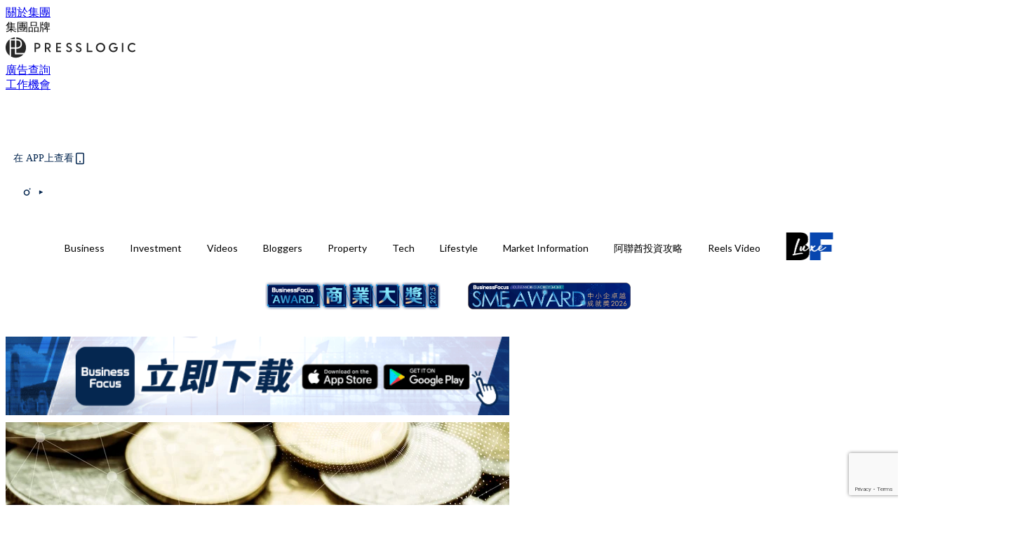

--- FILE ---
content_type: text/html; charset=utf-8
request_url: https://businessfocus.io/article/122965/%E6%96%B0%E8%8F%AF%E7%B5%B2%E8%B7%AF-%E5%A5%87%E7%91%9E%E5%85%A8%E6%96%B0suv%E6%A6%82%E5%BF%B5%E8%BB%8A%E7%91%9E%E8%99%8E7%E5%9C%A8%E5%BB%A3%E5%B7%9E%E8%BB%8A%E5%B1%95%E5%85%A8%E7%90%83%E9%A6%96%E7%99%BC
body_size: 41442
content:
<!doctype html>
<html data-n-head-ssr lang="zh-Hant-HK" data-n-head="%7B%22lang%22:%7B%22ssr%22:%22zh-Hant-HK%22%7D%7D">
  <head >
    <title>新華絲路：奇瑞全新SUV概念車瑞虎7在廣州車展全球首發</title><meta data-n-head="ssr" charset="utf-8"><meta data-n-head="ssr" data-hid="viewport" name="viewport" content="width=device-width, initial-scale=1"><meta data-n-head="ssr" property="og:site_name" content="BusinessFocus"><meta data-n-head="ssr" property="fb:pages" content="635680996587830"><meta data-n-head="ssr" property="og:locale" content="zh_HK"><meta data-n-head="ssr" name="package-version" content="v1.14.0"><meta data-n-head="ssr" name="robots" content="max-image-preview:large, max-snippet:-1, max-video-preview:-1"><meta data-n-head="ssr" name="format-detection" content="telephone=no"><meta data-n-head="ssr" data-hid="robots" name="robots" content=""><meta data-n-head="ssr" data-hid="keywords" name="keywords" content="Market Information, PR Newswire, PR Newswire"><meta data-n-head="ssr" property="fb:app_id" content="2790204947966101"><meta data-n-head="ssr" data-hid="og:image:width" property="og:image:width" content="1000"><meta data-n-head="ssr" data-hid="og:image:height" property="og:image:height" content="525"><meta data-n-head="ssr" name="description" content="北京2019年12月2日 /美通社/ -- 11月22日開幕的第十七屆中國（廣州）國際汽車展覽會上，中國汽車製造商奇瑞全新打造的SUV概念車瑞虎7迎來全球首秀。 奇瑞全新SUV概念車瑞虎7在第十七屆廣州車展首發 外觀上，奇瑞全新SUV量產概念車大膽地使用了峰格藍耀夜車身。該車型代表了奇瑞汽車Life in Motion 3.0設計理念的進化，不僅融合東西方文化精髓，更緊貼全球化未來設計格調。 全新SUV車型搭載了1.6TGDI+7DCT黃金動力組合，是中國品牌首款完全擁有自主知識產權的1.6TGDI發動機。 與此同時，奇瑞汽車展示了全新一代瑞虎8和艾瑞澤GX領銜兩大車系產品，共計8款車型悉數亮" data-hid="description"><meta data-n-head="ssr" property="og:title" content="新華絲路：奇瑞全新SUV概念車瑞虎7在廣州車展全球首發 | BusinessFocus" data-hid="og:title"><meta data-n-head="ssr" property="og:description" content="北京2019年12月2日 /美通社/ -- 11月22日開幕的第十七屆中國（廣州）國際汽車展覽會上，中國汽車製造商奇瑞全新打造的SUV概念車瑞虎7迎來全球首秀。 奇瑞全新SUV概念車瑞虎7在第十七屆廣州車展首發 外觀上，奇瑞全新SUV量產概念車大膽地使用了峰格藍耀夜車身。該車型代表了奇瑞汽車Life in Motion 3.0設計理念的進化，不僅融合東西方文化精髓，更緊貼全球化未來設計格調。 全新SUV車型搭載了1.6TGDI+7DCT黃金動力組合，是中國品牌首款完全擁有自主知識產權的1.6TGDI發動機。 與此同時，奇瑞汽車展示了全新一代瑞虎8和艾瑞澤GX領銜兩大車系產品，共計8款車型悉數亮" data-hid="og:description"><meta data-n-head="ssr" property="og:url" content="https://businessfocus.io/article/122965/新華絲路-奇瑞全新suv概念車瑞虎7在廣州車展全球首發" data-hid="og:url"><meta data-n-head="ssr" property="og:image" content="https://assets.presslogic.com/presslogic-hk-tb/static/images/businessfocus/stocks/10.jpg" data-hid="og:image"><meta data-n-head="ssr" property="article:author" content="undefined" data-hid="article:author"><meta data-n-head="ssr" property="article:publisher" content="undefined" data-hid="article:publisher"><meta data-n-head="ssr" name="publisher" content="BusinessFocus" data-hid="publisher"><meta data-n-head="ssr" name="author" content="BusinessFocus" data-hid="author"><meta data-n-head="ssr" property="og:type" content="article" data-hid="og:type"><meta data-n-head="ssr" property="og:site_name" content="BusinessFocus" data-hid="og:site_name"><meta data-n-head="ssr" name="googlebot" content="index,follow" data-hid="googlebot"><meta data-n-head="ssr" property="fb:pages" content="635680996587830" data-hid="fb:pages"><link data-n-head="ssr" rel="icon" type="image/x-icon" href="https://assets.presslogic.com/presslogic-hk-bf/static/favicon.ico"><link data-n-head="ssr" rel="shortcut icon" type="image/x-icon" href="https://assets.presslogic.com/presslogic-hk-bf/static/favicon.ico"><link data-n-head="ssr" rel="apple-touch-icon" size="120x120" href="https://assets.presslogic.com/presslogic-hk-bf/static/apple-touch-icon/120x120.png"><link data-n-head="ssr" rel="apple-touch-icon" size="152x152" href="https://assets.presslogic.com/presslogic-hk-bf/static/apple-touch-icon/152x152.png"><link data-n-head="ssr" rel="apple-touch-icon" size="167x167" href="https://assets.presslogic.com/presslogic-hk-bf/static/apple-touch-icon/167x167.png"><link data-n-head="ssr" rel="apple-touch-icon" size="180x180" href="https://assets.presslogic.com/presslogic-hk-bf/static/apple-touch-icon/180x180.png"><link data-n-head="ssr" rel="dns-prefetch" href="https://connect.facebook.net" crossorigin="anonymous"><link data-n-head="ssr" rel="dns-prefetch" href="https://pagead2.googlesyndication.com" crossorigin="anonymous"><link data-n-head="ssr" rel="dns-prefetch" href="https://www.facebook.com" crossorigin="anonymous"><link data-n-head="ssr" rel="dns-prefetch" href="https://googleads.g.doubleclick.net" crossorigin="anonymous"><link data-n-head="ssr" rel="dns-prefetch" href="https://fonts.googleapis.com"><link data-n-head="ssr" rel="preconnect" href="https://fonts.googleapis.com" crossorigin="anonymous"><link data-n-head="ssr" rel="stylesheet" href="https://fonts.googleapis.com/css2?family=Lato:wght@300;400;700&amp;display=swap"><link data-n-head="ssr" rel="preload" href="https://assets.presslogic.com/presslogic-hk-tb/static/images/businessfocus/stocks/10.jpg" as="image"><link data-n-head="ssr" rel="canonical" href="https://businessfocus.io/article/122965/新華絲路-奇瑞全新suv概念車瑞虎7在廣州車展全球首發" data-hid="canonical"><style data-n-head="ssr" data-hid="max-button-theme" type="text/css">
          .pl-main-article .pl-main-article__main .max-button-theme-1 {
            display: inline-block;color: #ffffff;width: 300px;height: 50px;background: rgba(5, 39, 80, 1);border: 1px solid #052750;border-radius: 10px 10px 10px 10px;margin: 0px 0px 0px 0px;text-decoration: none!important;box-sizing: content-box;box-shadow: 0px 0px 20px 0px rgba(5,39,80,0.5);
          }
          .pl-main-article .pl-main-article__main .max-button-theme-1 .max-button-text {
            display: block;font-family: Tahoma;font-size: 20px;text-align: center;font-style: normal;font-weight: bold;padding: 14px 0px 14px 0px;line-height: 1;text-shadow: 0px 0px 0px rgba(255,175,160,0);
          }

          .pl-main-article .pl-main-article__main .max-button-theme-1:hover {
            color: #052750;background: rgba(255, 255, 255, 1);border: 1px solid #052750;box-shadow: 0px 0px 20px 0px rgba(5,39,80,0.25);
          }
          .pl-main-article .pl-main-article__main .max-button-theme-1:hover .max-button-text{
            text-shadow: 0px 0px 0px rgba(51,51,51,0);
          }
        
          .pl-main-article .pl-main-article__main .max-button-theme-2 {
            display: inline-block;color: #ffffff;width: 300px;height: 50px;background: linear-gradient(rgba(139, 213, 255, 1) -45%, rgba(52, 120, 246, 1));border: 1px solid rgba(80,90,199,0);border-radius: 3px 3px 3px 3px;margin: 0px 0px 0px 0px;text-decoration: none!important;box-sizing: content-box;box-shadow: 0px 0px 10px 0px rgba(52,120,246,0.5);
          }
          .pl-main-article .pl-main-article__main .max-button-theme-2 .max-button-text {
            display: block;font-family: Tahoma;font-size: 20px;text-align: center;font-style: normal;font-weight: bold;padding: 14px 0px 14px 0px;line-height: 1;text-shadow: 0px 0px 0px rgba(80,90,199,0);
          }

          .pl-main-article .pl-main-article__main .max-button-theme-2:hover {
            color: #cccccc;background: linear-gradient(rgba(255, 255, 255, 1) -45%, rgba(255, 255, 255, 1));border: 1px solid #cccccc;box-shadow: 0px 0px 10px 0px rgba(226,226,226,0.5);
          }
          .pl-main-article .pl-main-article__main .max-button-theme-2:hover .max-button-text{
            text-shadow: 0px 0px 0px rgba(51,51,51,0);
          }
        
          .pl-main-article .pl-main-article__main .max-button-theme-3 {
            display: inline-block;color: #ffffff;width: 240px;height: 50px;background: rgba(80, 90, 199, 1);border: 2px solid #505ac7;border-radius: 4px 4px 4px 4px;margin: 0px 0px 0px 0px;text-decoration: none!important;box-sizing: content-box;box-shadow: 0px 0px 2px 0px #333333;
          }
          .pl-main-article .pl-main-article__main .max-button-theme-3 .max-button-text {
            display: block;font-family: Tahoma;font-size: 15px;text-align: center;font-style: normal;font-weight: normal;padding: 18px 0px 0px 0px;line-height: 1;text-shadow: 0px 0px 0px #505ac7;
          }

          .pl-main-article .pl-main-article__main .max-button-theme-3:hover {
            color: #505ac7;background: rgba(255, 255, 255, 1);border: 2px solid #505ac7;box-shadow: 0px 0px 2px 0px #333333;
          }
          .pl-main-article .pl-main-article__main .max-button-theme-3:hover .max-button-text{
            text-shadow: 0px 0px 0px #333333;
          }
        
          .pl-main-article .pl-main-article__main .max-button-theme-4 {
            display: inline-block;color: #ffffff;width: 300px;height: 60px;background: linear-gradient(rgba(169, 242, 96, 1) 45%, rgba(81, 109, 39, 1));border: 2px solid #000000;border-radius: 6px 6px 6px 6px;margin: 0px 0px 0px 0px;text-decoration: none!important;box-sizing: content-box;box-shadow: 0px 0px 2px 0px #8224e3;
          }
          .pl-main-article .pl-main-article__main .max-button-theme-4 .max-button-text {
            display: block;font-family: Tahoma;font-size: 16px;text-align: center;font-style: normal;font-weight: normal;padding: 18px 0px 16px 0px;line-height: 1;text-shadow: 0px 0px 0px #505ac7;
          }

          .pl-main-article .pl-main-article__main .max-button-theme-4:hover {
            color: #f4223e;background: linear-gradient(rgba(255, 255, 255, 1) 45%, rgba(255, 255, 255, 1));border: 2px solid #eded5e;box-shadow: 0px 0px 2px 0px #e200f2;
          }
          .pl-main-article .pl-main-article__main .max-button-theme-4:hover .max-button-text{
            text-shadow: 0px 0px 0px #333333;
          }
        </style><script data-n-head="ssr" src="https://platform.instagram.com/en_US/embeds.js" async></script><script data-n-head="ssr" data-hid="gtm-script">window['dataLayer']=[];if(!window._gtm_init){window._gtm_init=1;(function (w,n,d,m,e,p){w[d]=(w[d]==1||n[d]=='yes'||n[d]==1||n[m]==1||(w[e]&&w[e][p]&&w[e][p]()))?1:0})(window,navigator,'doNotTrack','msDoNotTrack','external','msTrackingProtectionEnabled');(function(w,d,s,l,x,y){w[x]={};w._gtm_inject=function(i){if(w.doNotTrack||w[x][i])return;w[x][i]=1;w[l]=w[l]||[];w[l].push({'gtm.start':new Date().getTime(),event:'gtm.js'});var f=d.getElementsByTagName(s)[0],j=d.createElement(s);j.defer=true;j.src='https://www.googletagmanager.com/gtm.js?id='+i;f.parentNode.insertBefore(j,f);}})(window,document,'script','dataLayer','_gtm_ids','_gtm_inject')};["GTM-PRD2XB9"].forEach(function(i){window._gtm_inject(i)})</script><script data-n-head="ssr" type="application/ld+json">{"@context":"https://schema.org","@type":"NewsArticle","mainEntityOfPage":{"@type":"WebPage","@id":"https://businessfocus.io/article/122965/新華絲路-奇瑞全新suv概念車瑞虎7在廣州車展全球首發"},"headline":"新華絲路：奇瑞全新SUV概念車瑞虎7在廣州車展全球首發","image":["https://assets.presslogic.com/presslogic-hk-tb/static/images/businessfocus/stocks/10.jpg"],"datePublished":"2019-12-04T01:00:00Z","dateModified":"2019-12-04T09:00:00.000Z","author":{"@type":"Person","name":"PR Newswire"},"publisher":{"@type":"Organization","name":"BusinessFocus","url":"https://businessfocus.io","logo":{"@type":"imageObject","url":"https://assets.presslogic.com/presslogic-hk-bf/static/favicon.ico"}},"keywords":["Market Information","PR Newswire","PR Newswire"]}</script><link rel="preload" href="/_nuxt/ea9c9b3.js" as="script"><link rel="preload" href="/_nuxt/63f767a.js" as="script"><link rel="preload" href="/_nuxt/13d7854.js" as="script"><link rel="preload" href="/_nuxt/8737e63.js" as="script"><link rel="preload" href="/_nuxt/e396ab1.js" as="script"><link rel="preload" href="/_nuxt/555b519.js" as="script"><link rel="preload" href="/_nuxt/vendors/app/14b916ce.3e1d42b.css" as="style"><link rel="preload" href="/_nuxt/6e8e73f.js" as="script"><link rel="preload" href="/_nuxt/6cf4105.js" as="script"><link rel="preload" href="/_nuxt/4dfdef2.js" as="script"><link rel="preload" href="/_nuxt/bd82c5f.js" as="script"><link rel="preload" href="/_nuxt/d69f3c5.js" as="script"><link rel="preload" href="/_nuxt/f50505c.js" as="script"><link rel="preload" href="/_nuxt/vendors/app/fca7f372.48c6e19.css" as="style"><link rel="preload" href="/_nuxt/c1d94f0.js" as="script"><link rel="preload" href="/_nuxt/vendors/app/f1283a41.11a5785.css" as="style"><link rel="preload" href="/_nuxt/cfdc3c3.js" as="script"><link rel="preload" href="/_nuxt/4fabd2e.js" as="script"><link rel="preload" href="/_nuxt/901019f.js" as="script"><link rel="preload" href="/_nuxt/db29ddb.js" as="script"><link rel="preload" href="/_nuxt/fad6fb9.js" as="script"><link rel="preload" href="/_nuxt/17387af.js" as="script"><link rel="preload" href="/_nuxt/c3ab28f.js" as="script"><link rel="preload" href="/_nuxt/d86c633.js" as="script"><link rel="preload" href="/_nuxt/7486080.js" as="script"><link rel="preload" href="/_nuxt/18a2c31.js" as="script"><link rel="preload" href="/_nuxt/vendors/app/6586b30a.4026b20.css" as="style"><link rel="preload" href="/_nuxt/a969f49.js" as="script"><link rel="preload" href="/_nuxt/1809c46.js" as="script"><link rel="preload" href="/_nuxt/b59104e.js" as="script"><link rel="preload" href="/_nuxt/3efa07d.js" as="script"><link rel="preload" href="/_nuxt/vendors/app/e0ed5ff5.a5e3790.css" as="style"><link rel="preload" href="/_nuxt/65c0930.js" as="script"><link rel="preload" href="/_nuxt/3034abe.js" as="script"><link rel="preload" href="/_nuxt/d8eea80.js" as="script"><link rel="preload" href="/_nuxt/def3eb7.js" as="script"><link rel="preload" href="/_nuxt/c583dc8.js" as="script"><link rel="preload" href="/_nuxt/vendors/app/ec8c427e.5959bde.css" as="style"><link rel="preload" href="/_nuxt/d4bf8d8.js" as="script"><link rel="preload" href="/_nuxt/f384f86.js" as="script"><link rel="preload" href="/_nuxt/app/f69643ec.b08e073.css" as="style"><link rel="preload" href="/_nuxt/b80fece.js" as="script"><link rel="preload" href="/_nuxt/app/4d0a7387.1b9ce9c.css" as="style"><link rel="preload" href="/_nuxt/fae5db0.js" as="script"><link rel="preload" href="/_nuxt/app/fdb9d3a8.fe267e9.css" as="style"><link rel="preload" href="/_nuxt/190ce5c.js" as="script"><link rel="preload" href="/_nuxt/2c39e8c.js" as="script"><link rel="preload" href="/_nuxt/app/890ca723.351f53f.css" as="style"><link rel="preload" href="/_nuxt/8d964d1.js" as="script"><link rel="preload" href="/_nuxt/33e643b.js" as="script"><link rel="preload" href="/_nuxt/app/01d99f6b.358a724.css" as="style"><link rel="preload" href="/_nuxt/a9a2971.js" as="script"><link rel="preload" href="/_nuxt/8.8054021.css" as="style"><link rel="preload" href="/_nuxt/19f9ee2.js" as="script"><link rel="preload" href="/_nuxt/28.b47727f.css" as="style"><link rel="preload" href="/_nuxt/7dc848d.js" as="script"><link rel="preload" href="/_nuxt/24.08a9b04.css" as="style"><link rel="preload" href="/_nuxt/3d2ef2f.js" as="script"><link rel="preload" href="/_nuxt/45.ed02f96.css" as="style"><link rel="preload" href="/_nuxt/2c6000e.js" as="script"><link rel="preload" href="/_nuxt/becbf4c.js" as="script"><link rel="preload" href="/_nuxt/d5452bd.js" as="script"><link rel="preload" href="/_nuxt/pages/article/_wpid/_title/01e7b97c.b80f2a9.css" as="style"><link rel="preload" href="/_nuxt/7e13be4.js" as="script"><link rel="preload" href="/_nuxt/177.acbccd8.css" as="style"><link rel="preload" href="/_nuxt/0732578.js" as="script"><link rel="preload" href="/_nuxt/1.aff56ec.css" as="style"><link rel="preload" href="/_nuxt/562c091.js" as="script"><link rel="preload" href="/_nuxt/11.9175592.css" as="style"><link rel="preload" href="/_nuxt/412523f.js" as="script"><link rel="preload" href="/_nuxt/6.96a54ac.css" as="style"><link rel="preload" href="/_nuxt/e150cdf.js" as="script"><link rel="preload" href="/_nuxt/26.a09bcb2.css" as="style"><link rel="preload" href="/_nuxt/e25fb2a.js" as="script"><link rel="preload" href="/_nuxt/12.c5da9f2.css" as="style"><link rel="preload" href="/_nuxt/5ab7464.js" as="script"><link rel="preload" href="/_nuxt/23.e8e621d.css" as="style"><link rel="preload" href="/_nuxt/b40085e.js" as="script"><link rel="preload" href="/_nuxt/21.6b19619.css" as="style"><link rel="preload" href="/_nuxt/ef47e51.js" as="script"><link rel="stylesheet" href="/_nuxt/vendors/app/14b916ce.3e1d42b.css"><link rel="stylesheet" href="/_nuxt/vendors/app/fca7f372.48c6e19.css"><link rel="stylesheet" href="/_nuxt/vendors/app/f1283a41.11a5785.css"><link rel="stylesheet" href="/_nuxt/vendors/app/6586b30a.4026b20.css"><link rel="stylesheet" href="/_nuxt/vendors/app/e0ed5ff5.a5e3790.css"><link rel="stylesheet" href="/_nuxt/vendors/app/ec8c427e.5959bde.css"><link rel="stylesheet" href="/_nuxt/app/f69643ec.b08e073.css"><link rel="stylesheet" href="/_nuxt/app/4d0a7387.1b9ce9c.css"><link rel="stylesheet" href="/_nuxt/app/fdb9d3a8.fe267e9.css"><link rel="stylesheet" href="/_nuxt/app/890ca723.351f53f.css"><link rel="stylesheet" href="/_nuxt/app/01d99f6b.358a724.css"><link rel="stylesheet" href="/_nuxt/8.8054021.css"><link rel="stylesheet" href="/_nuxt/28.b47727f.css"><link rel="stylesheet" href="/_nuxt/24.08a9b04.css"><link rel="stylesheet" href="/_nuxt/45.ed02f96.css"><link rel="stylesheet" href="/_nuxt/pages/article/_wpid/_title/01e7b97c.b80f2a9.css"><link rel="stylesheet" href="/_nuxt/177.acbccd8.css"><link rel="stylesheet" href="/_nuxt/1.aff56ec.css"><link rel="stylesheet" href="/_nuxt/11.9175592.css"><link rel="stylesheet" href="/_nuxt/6.96a54ac.css"><link rel="stylesheet" href="/_nuxt/26.a09bcb2.css"><link rel="stylesheet" href="/_nuxt/12.c5da9f2.css"><link rel="stylesheet" href="/_nuxt/23.e8e621d.css"><link rel="stylesheet" href="/_nuxt/21.6b19619.css">
  </head>
  <body >
    <noscript data-n-head="ssr" data-hid="gtm-noscript" data-pbody="true"><iframe src="https://www.googletagmanager.com/ns.html?id=GTM-PRD2XB9&" height="0" width="0" style="display:none;visibility:hidden" title="gtm"></iframe></noscript><div data-server-rendered="true" id="__nuxt"><!----><div id="__layout"><div class="desktop-layout"><div id="page-ga" hidden="hidden">
    UA-75313505-9
  </div> <div id="page-ga4" hidden="hidden">
    G-PXJHCGHPTL
  </div> <div id="page-slug" hidden="hidden">
    businessfocus
  </div> <!----> <div><!----> <div class="anymind-interstitial"></div> <div class="anymind-anchorad"></div> <!----> <div><div><div id="top-banner-ad" class="top-banner-ad-container container top-banner-ad-desktop"><div data-key="Top2_D" class="ad-slot-script-wrap no-space" data-v-6bf17631><div id="ad-id-xm72pv" data-v-6bf17631></div></div></div></div> <header id="header" class="app-header"><div class="app-header__top-nav"><div class="app-header__top-nav-item"><a href="https://www.presslogic.ai/" target="_blank">
        關於集團
      </a></div> <div class="app-header__top-nav-item el-dropdown"><div>
        集團品牌<i class="el-icon-arrow-down el-icon--right"></i></div> <ul class="el-dropdown-menu el-popper app-header__top-nav-brand" style="display:none;"><li tabindex="-1" class="el-dropdown-menu__item"><!----><a href="https://girlstyle.com" target="_blank">GirlStyle 女生日常</a></li><li tabindex="-1" class="el-dropdown-menu__item"><!----><a href="https://holidaysmart.io" target="_blank">HolidaySmart 假期日常</a></li><li tabindex="-1" class="el-dropdown-menu__item"><!----><a href="https://jomexplore.io" target="_blank">Jom Explore</a></li><li tabindex="-1" class="el-dropdown-menu__item"><!----><a href="https://businessfocus.io" target="_blank">BusinessFocus</a></li><li tabindex="-1" class="el-dropdown-menu__item"><!----><a href="https://mamidaily.com" target="_blank">MamiDaily 親子日常</a></li><li tabindex="-1" class="el-dropdown-menu__item"><!----><a href="https://urbanlifehk.com" target="_blank">UrbanLife Health 健康新態度</a></li><li tabindex="-1" class="el-dropdown-menu__item"><!----><a href="https://topbeautyhk.com" target="_blank">TopBeauty</a></li><li tabindex="-1" class="el-dropdown-menu__item"><!----><a href="https://poplady-mag.com" target="_blank">POPLADY</a></li><li tabindex="-1" class="el-dropdown-menu__item"><!----><a href="https://thekdaily.com" target="_blank">Kdaily 韓粉日常</a></li><li tabindex="-1" class="el-dropdown-menu__item"><!----><a href="https://thepetcity.co" target="_blank">PetCity 毛孩日常</a></li><li tabindex="-1" class="el-dropdown-menu__item"><!----><a href="https://www.baby-kingdom.com/forum.php" target="_blank">Baby-Kingdom</a></li><li tabindex="-1" class="el-dropdown-menu__item"><!----><a href="https://www.edu-kingdom.com/" target="_blank">Edu-Kingdom</a></li><li tabindex="-1" class="el-dropdown-menu__item"><!----><a href="https://medialens.io" target="_blank">MediaLens</a></li><li tabindex="-1" class="el-dropdown-menu__item"><!----><a href="https://www.tapnow.com/zh-HK/" target="_blank">TapNow</a></li><li tabindex="-1" class="el-dropdown-menu__item"><!----><a href="https://www.maxlytics.io" target="_blank">Maxlytics</a></li><li tabindex="-1" class="el-dropdown-menu__item"><!----><a href="https://echomaker.io/" target="_blank">EchoMaker</a></li><li tabindex="-1" class="el-dropdown-menu__item"><!----><a href="https://www.eventvibe.io/" target="_blank">EventVibe</a></li><li tabindex="-1" class="el-dropdown-menu__item"><!----><a href="https://www.facevibe.ai/" target="_blank">FaceVibe</a></li><li tabindex="-1" class="el-dropdown-menu__item"><!----><a href="https://www.mintinglabs.com/" target="_blank">Mintinglabs</a></li></ul></div> <div class="app-header__top-nav-item"><a href="https://www.presslogic.ai/" target="_blank"><img src="https://assets.presslogic.com/static/images/logo/presslogic-logo.svg" alt="presslogic-logo"></a></div> <div class="app-header__top-nav-item"><a href="/advertise" target="_blank">
        廣告查詢
      </a></div> <div class="app-header__top-nav-item"><a href="https://www.presslogic.ai/career" target="_blank">
        工作機會
      </a></div></div> <div class="app-header__main"><a href="/" title="BusinessFocus" class="app-header__home-link nuxt-link-active"><img src="https://assets.presslogic.com/presslogic-hk-bf/static/images/layout-logo.png" srcset="https://assets.presslogic.com/presslogic-hk-bf/static/images/layout-logo@2x.png 2x, https://assets.presslogic.com/presslogic-hk-bf/static/images/layout-logo@3x.png 3x" id="logo" alt="BusinessFocus" class="pl-retina-img"></a> <div class="app-header__container"><!----> <div class="top-header-nav"><div class="header-app-promotion"><div class="header-app-promotion__button header-app-promotion__button--trigger"><span class="header-app-promotion__button-text">在 APP上查看</span> <img src="https://assets.presslogic.com/presslogic-hk-bf/static/images/header-icon-smartphone--primary.png" srcset="https://assets.presslogic.com/presslogic-hk-bf/static/images/header-icon-smartphone--primary@2x.png 2x, https://assets.presslogic.com/presslogic-hk-bf/static/images/header-icon-smartphone--primary@3x.png 3x" class="pl-retina-img header-app-promotion__button-icon"></div> <div class="el-dialog__wrapper" style="display:none;"><div role="dialog" aria-modal="true" aria-label="dialog" class="el-dialog header-app-promotion__app-popup" style="margin-top:15vh;"><div class="el-dialog__header"><span class="el-dialog__title"></span><button type="button" aria-label="Close" class="el-dialog__headerbtn"><i class="el-dialog__close el-icon el-icon-close"></i></button></div><!----><!----></div></div></div> <a href="/search" aria-label="search" class="header-search-link"><img src="https://assets.presslogic.com/presslogic-hk-bf/static/images/header-icon-search.svg" class="header-search-link__icon"></a> <div class="top-header-nav__social"><a href="https://www.facebook.com/businessfocus.io/" target="_blank" rel="noopener noreferrer" class="top-header-nav__link"><img src="https://assets.presslogic.com/presslogic-hk-bf/static/images/header-icon-facebook.svg" alt="facebook" class="top-header-nav__icon"></a><a href="https://www.instagram.com/businessfocus.io/" target="_blank" rel="noopener noreferrer" class="top-header-nav__link"><img src="https://assets.presslogic.com/presslogic-hk-bf/static/images/header-icon-instagram.svg" alt="instagram" class="top-header-nav__icon"></a><a href="https://www.youtube.com/channel/UCzZszEpbE87Mfh-q7D472BA" target="_blank" rel="noopener noreferrer" class="top-header-nav__link"><img src="https://assets.presslogic.com/presslogic-hk-bf/static/images/header-icon-youtube.svg" alt="youtube" class="top-header-nav__icon"></a></div> <!----></div></div></div> <!----> <!----></header> <header id="header-small" class="collapsing-header" style="display:none;"><div class="collapsing-header__container"><a href="https://www.presslogic.ai/" target="_blank" rel="noopener noreferrer" class="collapsing-header__group-link"><img src="https://assets.presslogic.com/static/images/logo/presslogic-logo-w.svg" alt="presslogic-logo" class="collapsing-header__group-logo"></a> <a href="/" title="BusinessFocus" class="collapsing-header__home-link nuxt-link-active"><img src="https://assets.presslogic.com/presslogic-hk-bf/static/images/loading.png" alt="BusinessFocus" class="collapsing-header__home-logo businessfocus"></a> <div class="collapsing-header__menu"><div class="desktop-header-navigation container"><ul class="desktop-header-navigation__menu" style="margin-left:0px;"><li class="desktop-header-navigation__menu-item"><a href="/category/business" class="desktop-header-navigation__menu-link"><span>Business</span></a> <div class="desktop-header-navigation__sub-menu-wrap" style="display:none;"><ul class="desktop-header-navigation__sub-menu"><li class="desktop-header-navigation__sub-menu-item"><a href="/category/business" class="desktop-header-navigation__sub-menu-link">
              All 全部
            </a></li> <li class="desktop-header-navigation__sub-menu-item"><a href="/category/instant-news" class="desktop-header-navigation__sub-menu-link">
              Instant News
            </a></li><li class="desktop-header-navigation__sub-menu-item"><a href="/category/start-up-news" class="desktop-header-navigation__sub-menu-link">
              Startup
            </a></li><li class="desktop-header-navigation__sub-menu-item"><a href="/category/management" class="desktop-header-navigation__sub-menu-link">
              Management
            </a></li><li class="desktop-header-navigation__sub-menu-item"><a href="/category/inspiration" class="desktop-header-navigation__sub-menu-link">
              Inspiration
            </a></li><li class="desktop-header-navigation__sub-menu-item"><a href="/category/health" class="desktop-header-navigation__sub-menu-link">
              Health
            </a></li><li class="desktop-header-navigation__sub-menu-item"><a href="/category/news" class="desktop-header-navigation__sub-menu-link">
              News
            </a></li><li class="desktop-header-navigation__sub-menu-item"><a href="/category/app-only-content" class="desktop-header-navigation__sub-menu-link">
              App限定內容
            </a></li><li class="desktop-header-navigation__sub-menu-item"><a href="/category/story" class="desktop-header-navigation__sub-menu-link">
              Exclusive Story
            </a></li></ul> <!----></div></li><li class="desktop-header-navigation__menu-item"><a href="/category/investment" class="desktop-header-navigation__menu-link"><span>Investment</span></a> <div class="desktop-header-navigation__sub-menu-wrap" style="display:none;"><ul class="desktop-header-navigation__sub-menu"><li class="desktop-header-navigation__sub-menu-item"><a href="/category/investment" class="desktop-header-navigation__sub-menu-link">
              All 全部
            </a></li> <li class="desktop-header-navigation__sub-menu-item"><a href="/category/finpro" class="desktop-header-navigation__sub-menu-link">
              Finance
            </a></li></ul> <!----></div></li><li class="desktop-header-navigation__menu-item"><a href="https://businessfocus.io/videos" target="_self" class="desktop-header-navigation__menu-link">
        Videos
      </a> <div class="desktop-header-navigation__sub-menu-wrap" style="display:none;"><ul class="desktop-header-navigation__sub-menu"><li class="desktop-header-navigation__sub-menu-item"><a href="/category/undefined" class="desktop-header-navigation__sub-menu-link desktop-header-navigation__sub-menu-link--active">
              All 全部
            </a></li> </ul> <!----></div></li><li class="desktop-header-navigation__menu-item"><a href="/category/bloggers" class="desktop-header-navigation__menu-link"><span>Bloggers</span></a> <div class="desktop-header-navigation__sub-menu-wrap" style="display:none;"><ul class="desktop-header-navigation__sub-menu"><li class="desktop-header-navigation__sub-menu-item"><a href="/category/bloggers" class="desktop-header-navigation__sub-menu-link">
              All 全部
            </a></li> </ul> <!----></div></li><li class="desktop-header-navigation__menu-item"><a href="/category/property" class="desktop-header-navigation__menu-link"><span>Property</span></a> <div class="desktop-header-navigation__sub-menu-wrap" style="display:none;"><ul class="desktop-header-navigation__sub-menu"><li class="desktop-header-navigation__sub-menu-item"><a href="/category/property" class="desktop-header-navigation__sub-menu-link">
              All 全部
            </a></li> </ul> <!----></div></li><li class="desktop-header-navigation__menu-item"><a href="/category/tech-news" class="desktop-header-navigation__menu-link"><span>Tech</span></a> <div class="desktop-header-navigation__sub-menu-wrap" style="display:none;"><ul class="desktop-header-navigation__sub-menu"><li class="desktop-header-navigation__sub-menu-item"><a href="/category/tech-news" class="desktop-header-navigation__sub-menu-link">
              All 全部
            </a></li> </ul> <!----></div></li><li class="desktop-header-navigation__menu-item"><a href="/category/lifestyle" class="desktop-header-navigation__menu-link"><span>Lifestyle</span></a> <div class="desktop-header-navigation__sub-menu-wrap" style="display:none;"><ul class="desktop-header-navigation__sub-menu"><li class="desktop-header-navigation__sub-menu-item"><a href="/category/lifestyle" class="desktop-header-navigation__sub-menu-link">
              All 全部
            </a></li> <li class="desktop-header-navigation__sub-menu-item"><a href="/category/watches" class="desktop-header-navigation__sub-menu-link">
              Watches
            </a></li><li class="desktop-header-navigation__sub-menu-item"><a href="/category/motor" class="desktop-header-navigation__sub-menu-link">
              Motor
            </a></li><li class="desktop-header-navigation__sub-menu-item"><a href="/category/style" class="desktop-header-navigation__sub-menu-link">
              Style
            </a></li><li class="desktop-header-navigation__sub-menu-item"><a href="/category/luxury" class="desktop-header-navigation__sub-menu-link">
              Luxury
            </a></li><li class="desktop-header-navigation__sub-menu-item"><a href="/category/bf-luxe" class="desktop-header-navigation__sub-menu-link">
              BF Luxe 時尚生活
            </a></li></ul> <!----></div></li><li class="desktop-header-navigation__menu-item"><a href="/category/market-information" class="desktop-header-navigation__menu-link"><span>Market Information</span></a> <div class="desktop-header-navigation__sub-menu-wrap" style="display:none;"><ul class="desktop-header-navigation__sub-menu"><li class="desktop-header-navigation__sub-menu-item"><a href="/category/market-information" class="desktop-header-navigation__sub-menu-link">
              All 全部
            </a></li> <li class="desktop-header-navigation__sub-menu-item"><a href="/category/pr-newswire" class="desktop-header-navigation__sub-menu-link">
              PR Newswire
            </a></li><li class="desktop-header-navigation__sub-menu-item"><a href="/category/media-outreach" class="desktop-header-navigation__sub-menu-link">
              Media OutReach
            </a></li></ul> <!----></div></li><li class="desktop-header-navigation__menu-item"><a href="/category/uae-investment-tips" class="desktop-header-navigation__menu-link"><span>阿聯酋投資攻略</span></a> <div class="desktop-header-navigation__sub-menu-wrap" style="display:none;"><ul class="desktop-header-navigation__sub-menu"><li class="desktop-header-navigation__sub-menu-item"><a href="/category/uae-investment-tips" class="desktop-header-navigation__sub-menu-link">
              All 全部
            </a></li> </ul> <!----></div></li> <li class="desktop-header-navigation__menu-item"><a href="/igvideos" class="pl-menu-link pl-menu-link--183 pl-menu-link--text desktop-header-navigation__menu-link">Reels Video</a></li><li class="desktop-header-navigation__menu-item"><a href="/category-showcase/bf-luxe" class="pl-menu-link pl-menu-link--186 pl-menu-link--image desktop-header-navigation__menu-link"><img alt="BF Luxe 時尚生活" src="https://assets.presslogic.com/presslogic-hk-bf/static/images/loading.png" class="pl-menu-link__img" width="68.5px" height="40px"></a></li><li class="desktop-header-navigation__menu-item"><a href="https://award.businessfocus.io" class="pl-menu-link pl-menu-link--244 pl-menu-link--image desktop-header-navigation__menu-link"><img alt="BusinessFocus商業大獎 2025" src="https://assets.presslogic.com/presslogic-hk-bf/static/images/loading.png" class="pl-menu-link__img" width="250px" height="40px"></a></li><li class="desktop-header-navigation__menu-item"><a href="https://award.businessfocus.io/sme" class="pl-menu-link pl-menu-link--266 pl-menu-link--image desktop-header-navigation__menu-link"><img alt="BusinessFocus SME Award 2026" src="https://assets.presslogic.com/presslogic-hk-bf/static/images/loading.png" class="pl-menu-link__img" width="237.5px" height="40px"></a></li></ul></div></div> <div class="header-app-promotion"><div class="header-app-promotion__button header-app-promotion__button--trigger"><span class="header-app-promotion__button-text">在 APP上查看</span> <img src="https://assets.presslogic.com/presslogic-hk-bf/static/images/header-icon-smartphone--primary.png" srcset="https://assets.presslogic.com/presslogic-hk-bf/static/images/header-icon-smartphone--primary@2x.png 2x, https://assets.presslogic.com/presslogic-hk-bf/static/images/header-icon-smartphone--primary@3x.png 3x" class="pl-retina-img header-app-promotion__button-icon"></div> <div class="el-dialog__wrapper" style="display:none;"><div role="dialog" aria-modal="true" aria-label="dialog" class="el-dialog header-app-promotion__app-popup" style="margin-top:15vh;"><div class="el-dialog__header"><span class="el-dialog__title"></span><button type="button" aria-label="Close" class="el-dialog__headerbtn"><i class="el-dialog__close el-icon el-icon-close"></i></button></div><!----><!----></div></div></div> <a href="/search" aria-label="search" class="header-search-link"><img src="https://assets.presslogic.com/presslogic-hk-bf/static/images/header-icon-search.svg" class="header-search-link__icon"></a> <!----></div></header> <div class="default-layout-wrap" style="background:#FFFFFF;"><div id="main-navigation" class="main-navigation container"><ul class="main-navigation__menu"><li class="main-navigation__menu-item"><a href="/category/business" class="main-navigation__menu-link">
        Business
      </a> <div class="main-navigation__sub-menu-wrap" style="display:none;"><ul class="main-navigation__sub-menu"><li class="main-navigation__sub-menu-item"><a href="/category/instant-news" class="main-navigation__sub-menu-link">
                Instant News
              </a></li><li class="main-navigation__sub-menu-item"><a href="/category/start-up-news" class="main-navigation__sub-menu-link">
                Startup
              </a></li><li class="main-navigation__sub-menu-item"><a href="/category/management" class="main-navigation__sub-menu-link">
                Management
              </a></li><li class="main-navigation__sub-menu-item"><a href="/category/inspiration" class="main-navigation__sub-menu-link">
                Inspiration
              </a></li><li class="main-navigation__sub-menu-item"><a href="/category/health" class="main-navigation__sub-menu-link">
                Health
              </a></li><li class="main-navigation__sub-menu-item"><a href="/category/news" class="main-navigation__sub-menu-link">
                News
              </a></li><li class="main-navigation__sub-menu-item"><a href="/category/app-only-content" class="main-navigation__sub-menu-link">
                App限定內容
              </a></li><li class="main-navigation__sub-menu-item"><a href="/category/story" class="main-navigation__sub-menu-link">
                Exclusive Story
              </a></li></ul> <!----></div></li><li class="main-navigation__menu-item"><a href="/category/investment" class="main-navigation__menu-link">
        Investment
      </a> <div class="main-navigation__sub-menu-wrap" style="display:none;"><ul class="main-navigation__sub-menu"><li class="main-navigation__sub-menu-item"><a href="/category/finpro" class="main-navigation__sub-menu-link">
                Finance
              </a></li></ul> <!----></div></li><li class="main-navigation__menu-item"><a href="https://businessfocus.io/videos" target="_self" class="main-navigation__menu-link">
        Videos
      </a> <div class="main-navigation__sub-menu-wrap" style="display:none;"><ul class="main-navigation__sub-menu"></ul> <!----></div></li><li class="main-navigation__menu-item"><a href="/category/bloggers" class="main-navigation__menu-link">
        Bloggers
      </a> <div class="main-navigation__sub-menu-wrap" style="display:none;"><ul class="main-navigation__sub-menu"></ul> <!----></div></li><li class="main-navigation__menu-item"><a href="/category/property" class="main-navigation__menu-link">
        Property
      </a> <div class="main-navigation__sub-menu-wrap" style="display:none;"><ul class="main-navigation__sub-menu"></ul> <!----></div></li><li class="main-navigation__menu-item"><a href="/category/tech-news" class="main-navigation__menu-link">
        Tech
      </a> <div class="main-navigation__sub-menu-wrap" style="display:none;"><ul class="main-navigation__sub-menu"></ul> <!----></div></li><li class="main-navigation__menu-item"><a href="/category/lifestyle" class="main-navigation__menu-link">
        Lifestyle
      </a> <div class="main-navigation__sub-menu-wrap" style="display:none;"><ul class="main-navigation__sub-menu"><li class="main-navigation__sub-menu-item"><a href="/category/watches" class="main-navigation__sub-menu-link">
                Watches
              </a></li><li class="main-navigation__sub-menu-item"><a href="/category/motor" class="main-navigation__sub-menu-link">
                Motor
              </a></li><li class="main-navigation__sub-menu-item"><a href="/category/style" class="main-navigation__sub-menu-link">
                Style
              </a></li><li class="main-navigation__sub-menu-item"><a href="/category/luxury" class="main-navigation__sub-menu-link">
                Luxury
              </a></li><li class="main-navigation__sub-menu-item"><a href="/category/bf-luxe" class="main-navigation__sub-menu-link">
                BF Luxe 時尚生活
              </a></li></ul> <!----></div></li><li class="main-navigation__menu-item"><a href="/category/market-information" class="main-navigation__menu-link">
        Market Information
      </a> <div class="main-navigation__sub-menu-wrap" style="display:none;"><ul class="main-navigation__sub-menu"><li class="main-navigation__sub-menu-item"><a href="/category/pr-newswire" class="main-navigation__sub-menu-link">
                PR Newswire
              </a></li><li class="main-navigation__sub-menu-item"><a href="/category/media-outreach" class="main-navigation__sub-menu-link">
                Media OutReach
              </a></li></ul> <!----></div></li><li class="main-navigation__menu-item"><a href="/category/uae-investment-tips" class="main-navigation__menu-link">
        阿聯酋投資攻略
      </a> <div class="main-navigation__sub-menu-wrap" style="display:none;"><ul class="main-navigation__sub-menu"></ul> <!----></div></li> <li class="main-navigation__menu-item"><a href="/igvideos" class="pl-menu-link pl-menu-link--183 pl-menu-link--text main-navigation__menu-link">Reels Video</a></li><li class="main-navigation__menu-item"><a href="/category-showcase/bf-luxe" class="pl-menu-link pl-menu-link--186 pl-menu-link--image main-navigation__menu-link"><img alt="BF Luxe 時尚生活" src="https://assets.presslogic.com/presslogic-hk-bf/static/images/loading.png" class="pl-menu-link__img" width="68.5px" height="40px"></a></li><li class="main-navigation__menu-item"><a href="https://award.businessfocus.io" class="pl-menu-link pl-menu-link--244 pl-menu-link--image main-navigation__menu-link"><img alt="BusinessFocus商業大獎 2025" src="https://assets.presslogic.com/presslogic-hk-bf/static/images/loading.png" class="pl-menu-link__img" width="250px" height="40px"></a></li><li class="main-navigation__menu-item"><a href="https://award.businessfocus.io/sme" class="pl-menu-link pl-menu-link--266 pl-menu-link--image main-navigation__menu-link"><img alt="BusinessFocus SME Award 2026" src="https://assets.presslogic.com/presslogic-hk-bf/static/images/loading.png" class="pl-menu-link__img" width="237.5px" height="40px"></a></li></ul></div> <div class="container"><div><div data-fetch-key="0" class="article-page article-page--desktop"><div id="article-id" hidden="hidden">
    122965
  </div> <div id="author-name" hidden="hidden">
    pr-newswire
  </div> <div id="remove-ads" hidden="hidden">
    false
  </div> <div id="device-type" hidden="hidden">
    desktop
  </div> <div id="fb-page-id" hidden="hidden">
    635680996587830
  </div> <div id="custom-ads" hidden="hidden">
    false
  </div> <div id="app-only-content" hidden="hidden">
    false
  </div> <div data-idx="0" class="article-item"><div class="article-page__ad-block hide-ad-iframe"><div data-key="article_top_desktop" class="ad-slot-script-wrap no-space" data-v-6bf17631><div id="ad-id-d2i9fc" data-v-6bf17631></div></div></div> <div class="article-page__ad-block hide-ad-iframe"><div data-key="teads_header2_desktop" class="ad-slot-script-wrap no-space" data-v-6bf17631><div id="ad-id-wfs1vc" data-v-6bf17631></div></div></div> <div class="article-page__ad-block article-page__desktop-topbanner-ad"><div data-key="Top1_D" class="ad-topbanner-wrap ad-slot-script-wrap" data-v-6bf17631><div id="ad-id-nfv1ck" data-v-6bf17631></div></div></div> <!----> <div class="main-content__container"><div class="main-content main-content-122965"><div class="article-top-app-promotion"><a target="_blank" rel="noopener noreferrer" href="https://businessfocus.onelink.me/ALhJ/open" class="article-top-app-promotion__link"><img src="https://assets.presslogic.com/presslogic-hk-bf/static/images/article-top-app-promotion.gif" alt="download BusinessFocus app" class="article-top-app-promotion__img"></a></div> <article data-fetch-key="1" class="pl-main-article pl-main-article--desktop pl-main-article--cls-height main-article site-businessfocus"><div class="pl-main-article__image pl-main-article__image--loading"><img src="https://assets.presslogic.com/presslogic-hk-tb/static/images/businessfocus/stocks/10.jpg?auto=format&amp;w=718" srcset="https://assets.presslogic.com/presslogic-hk-tb/static/images/businessfocus/stocks/10.jpg?auto=format&amp;w=1436 2x ,https://assets.presslogic.com/presslogic-hk-tb/static/images/businessfocus/stocks/10.jpg?auto=format&amp;w=2154 3x" alt="新華絲路：奇瑞全新SUV概念車瑞虎7在廣州車展全球首發"></div> <h1 class="pl-main-article__title">
    新華絲路：奇瑞全新SUV概念車瑞虎7在廣州車展全球首發
  </h1> <div class="pl-main-article__categories"><span class="pl-main-article__categories-item"><a href="/category/market-information" target="_blank" rel="noopener noreferrer">
          Market Information
        </a></span><span class="pl-main-article__categories-item"><a href="/category/pr-newswire" target="_blank" rel="noopener noreferrer">
          PR Newswire
        </a></span></div> <div class="pl-author-panel pl-author-panel--article-page"><div class="pl-author-panel__card"><div class="pl-author-panel__avatar-wrap"><div class="pl-author-panel__avatar" style="background-image:url(https://image.businessfocus.io/wp-content/uploads/2018/09/40241009_915063138681523_6543054909321773056_n.jpg?w=100);"><a href="/author/pr-newswire" class="pl-author-panel__avatar-link"></a></div></div> <div class="pl-author-panel__info"><div class="pl-author-panel__main"><div class="pl-author-panel__date"><span>By <a href="/author/pr-newswire">
            PR Newswire
          </a> on 04 Dec 2019</span></div> <div class="pl-author-panel__job">
          
          <svg aria-hidden="true" data-prefix="far" data-icon="chevron-up" role="img" xmlns="http://www.w3.org/2000/svg" viewBox="0 0 448 512" class="svg-inline--fa fa-chevron-up fa-w-14 pl-author-panel__desc-btn"><path fill="currentColor" d="M6.101 359.293L25.9 379.092c4.686 4.686 12.284 4.686 16.971 0L224 198.393l181.13 180.698c4.686 4.686 12.284 4.686 16.971 0l19.799-19.799c4.686-4.686 4.686-12.284 0-16.971L232.485 132.908c-4.686-4.686-12.284-4.686-16.971 0L6.101 342.322c-4.687 4.687-4.687 12.285 0 16.971z"></path></svg></div></div> <!----></div></div> <div class="pl-author-panel__desc-collapse"><div class="pl-author-panel__desc">PR Newswire (www.prnasia.com), a Cision company, is the premier global provider of media monitoring platforms and news distribution services that marketers, corporate communicators and investor relations professionals leverage to engage key audiences. Having pioneered the commercial news distribution industry since 1954, PR Newswire today provides end-to-end solutions to produce, distribute, target and measure text and multimedia content across traditional, digital, mobile and social channels. Combining the world's largest multi-channel content distribution and optimization network with comprehensive workflow tools and platforms, PR Newswire powers the stories of organizations around the world. PR Newswire serves tens of thousands of clients from offices in the Americas, Europe, Middle East, Africa and Asia-Pacific regions.</div> <!----></div></div> <div class="pl-main-article__main pl-main-article__main-0"><div><!----> <div class="page-start"></div> <!----> <!----> <div><p>
</p></div> <div class="pl-text-ads"><!----></div> <!----> <!----> <!----> <!----> <!----> <!----> <!----><!----><!----> <!----><!----><!----><!----><!----> <!----> <!----> <!----><div><!----></div> <!----> <!----> <!----> <div><p>北京2019年12月2日 /美通社/ -- 11月22日開幕的第十七屆中國（廣州）國際汽車展覽會上，中國汽車製造商奇瑞全新打造的SUV概念車瑞虎7迎來全球首秀。</p></div> <!----> <!----><!----><!----><!----><!----><!----><!----> <!----> <!----> <!----> <!----> <div class="pl-main-article__text-ad"><div class="ad-slot-text-wrap" data-v-4e41afd0><div class="ad-slot-text-main" data-v-4e41afd0><div id="ad-id-d4yyk7" data-v-4e41afd0></div></div></div></div> <div data-vendor="teads" data-disabled="false" data-article-id="122965" data-article-line-index="1" data-article-index="0" data-site="BF-HK" class="teads teads-1"></div><!----><!----> <!----><!----><!----><!----><!----> <!----> <!----> <!----><!----> <!----> <!----> <!----> <div><p id="prni_dvprnejpg79beleft" style="TEXT-ALIGN: center; WIDTH: 100%" dir="ltr">
 <span class="pl-article-img-wrap"><img id="prnejpg79beleft" title="奇瑞全新SUV概念車瑞虎7在第十七屆廣州車展首發" border="0" alt="奇瑞全新SUV概念車瑞虎7在第十七屆廣州車展首發" align="middle" src="http://photos.prnasia.com/prnvar/20191128/2656500-1" imagelabel="General"class="pl-article-img" data-src="http://photos.prnasia.com/prnvar/20191128/2656500-1" ></span><br>
 <br><span>奇瑞全新SUV概念車瑞虎7在第十七屆廣州車展首發</span>
</p></div> <!----> <!----> <!----> <!----> <!----> <div class="pl-interstitial-popup-ad"><div style="display:none;"><div id="pop-up-ad"><div class="ad-box"><svg aria-hidden="true" data-prefix="far" data-icon="times-circle" role="img" xmlns="http://www.w3.org/2000/svg" viewBox="0 0 512 512" class="close-btn svg-inline--fa fa-times-circle fa-w-16" style="display:none;"><path fill="currentColor" d="M256 8C119 8 8 119 8 256s111 248 248 248 248-111 248-248S393 8 256 8zm0 448c-110.5 0-200-89.5-200-200S145.5 56 256 56s200 89.5 200 200-89.5 200-200 200zm101.8-262.2L295.6 256l62.2 62.2c4.7 4.7 4.7 12.3 0 17l-22.6 22.6c-4.7 4.7-12.3 4.7-17 0L256 295.6l-62.2 62.2c-4.7 4.7-12.3 4.7-17 0l-22.6-22.6c-4.7-4.7-4.7-12.3 0-17l62.2-62.2-62.2-62.2c-4.7-4.7-4.7-12.3 0-17l22.6-22.6c4.7-4.7 12.3-4.7 17 0l62.2 62.2 62.2-62.2c4.7-4.7 12.3-4.7 17 0l22.6 22.6c4.7 4.7 4.7 12.3 0 17z"></path></svg> <div id="pop-up-ad-container"><!----></div> <div id="gs-video-ad"></div> <div class="close-area"></div></div></div></div> <div style="height: 0; width: 0;"><div data-key="Pop1" class="ad-slot-script-wrap no-space" data-v-6bf17631><div id="ad-id-647b7z" data-v-6bf17631></div></div> <div data-key="popup_vendor" class="ad-slot-script-wrap no-space" data-v-6bf17631><div id="ad-id-l763es" data-v-6bf17631></div></div></div></div> <!----> <!----><!----><!----> <!----><!----><!----><!----><!----> <!----> <!----> <!----><!----> <!----> <!----> <!----> <div><p>外觀上，奇瑞全新SUV量產概念車大膽地使用了峰格藍耀夜車身。該車型代表了奇瑞汽車Life in Motion 3.0設計理念的進化，不僅融合東西方文化精髓，更緊貼全球化未來設計格調。</p></div> <!----> <!----> <!----> <!----> <!----> <!----> <!----> <!----><!----><!----> <!----><!----><!----><!----><!----> <!----> <!----> <!----><!----> <div class="page-start"></div> <!----> <!----> <div><p>全新SUV車型搭載了1.6TGDI+7DCT黃金動力組合，是中國品牌首款完全擁有自主知識產權的1.6TGDI發動機。</p></div> <!----> <!----> <!----> <!----> <!----> <!----> <!----> <!----><!----><!----> <!----><!----><!----><!----><!----> <!----> <!----> <!----><!----> <!----> <!----> <!----> <div><p>與此同時，奇瑞汽車展示了全新一代瑞虎8和艾瑞澤GX領銜兩大車系產品，共計8款車型悉數亮相。</p></div> <!----> <!----> <!----> <!----> <!----> <!----> <!----> <!----><div data-vendor="teads" data-disabled="false" data-article-id="122965" data-article-line-index="5" data-article-index="0" data-site="BF-HK" class="teads teads-2"></div><!----> <!----><!----><!----><!----><!----> <!----> <!----> <!----><!----> <!----> <!----> <!----> <div><p>另外，本屆車展奇瑞汽車還帶來了三款最新的技術動力總成，包括CVT25無級變速器、DHT混合動力變速器以及近期剛剛獲得「中國心」年度十佳發動機稱號的奇瑞第三代ACTECO 1.6TGDI缸內直噴渦輪增壓發動機。</p></div> <!----> <!----> <!----> <!----> <!----> <!----> <!----> <!----><!----><!----> <!----><!----><!----><!----><!----> <!----> <!----> <!----><!----> <!----> <!----> <!----> <div><p>在新聞發佈會上，奇瑞汽車動力總成技術中心總監古春山透露，未來，奇瑞汽車還將推出1.5T+弱混48V、新一代2.0TGDI發動機和混動版1.5TGDI+混動專用變速箱DHT三大動力選擇。</p></div> <!----> <!----> <!----> <!----> <!----> <!----> <!----> <!----><!----><!----> <!----><!----><!----><!----><!----> <!----> <!----> <!----></div><div><!----> <div class="page-start"></div> <!----> <!----> <div><p>2019年1月-10月，奇瑞集團累計銷售汽車57.7萬輛，其中自主車型銷量同比增長6.7%。10月份，瑞虎8銷量達到13152輛，環比增長10.6%，同比增長80.2%。</p></div> <!----> <!----> <!----> <!----> <!----> <!----> <!----> <!----><!----><div data-vendor="teads" data-disabled="false" data-article-id="122965" data-article-line-index="8" data-article-index="0" data-site="BF-HK" class="teads teads-3"></div> <div class="ad-slot-text-wrap" data-v-4e41afd0><div class="ad-slot-text-main" data-v-4e41afd0><div id="ad-id-9gf5ff" data-v-4e41afd0></div></div></div><div class="ad-slot-text-wrap" data-v-4e41afd0><div class="ad-slot-text-main" data-v-4e41afd0><div id="ad-id-ej8ynq" data-v-4e41afd0></div></div></div><div class="ad-slot-text-wrap" data-v-4e41afd0><div class="ad-slot-text-main" data-v-4e41afd0><div id="ad-id-z7bcy6" data-v-4e41afd0></div></div></div><div class="ad-slot-text-wrap" data-v-4e41afd0><div class="ad-slot-text-main" data-v-4e41afd0><div id="ad-id-n1sq1x" data-v-4e41afd0></div></div></div><div class="ad-slot-text-wrap" data-v-4e41afd0><div class="ad-slot-text-main" data-v-4e41afd0><div id="ad-id-mvha7y" data-v-4e41afd0></div></div></div> <!----> <!----> <!----><!----> <!----> <!----> <!----> <div><p>原文鏈接：<u>https://en.imsilkroad.com/p/309646.html</u></p></div> <!----> <!----> <!----> <!----> <!----> <!----> <!----> <!----><!----><!----> <!----><!----><!----><!----><!----> <!----> <!----> <!----><!----> <!----> <!----> <!----> <div><p>圖片 - <u>https://photos.prnasia.com/prnh/20191128/2656500-1?lang=2</u> </p></div> <!----> <!----> <!----> <!----> <!----> <!----> <!----> <!----><!----><!----> <!----><!----><!----><!----><!----> <!----> <!----> <div class="pl-main-article__ad-block"><div class="pl-main-article__ad-area article-bottom__desktop"><div data-key="B1" class="ad-slot-wrap is-fit" style="--bg:transparent;" data-v-146a4d51><div class="ad-slot-main" data-v-146a4d51><!----> <div id="ad-id-g5ll6y" data-v-146a4d51></div> <!----></div></div></div> <div class="pl-main-article__ad-area article-bottom__desktop"><div data-key="B2" class="ad-slot-wrap is-fit" style="--bg:transparent;" data-v-146a4d51><div class="ad-slot-main" data-v-146a4d51><!----> <div id="ad-id-1bi7ee" data-v-146a4d51></div> <!----></div></div></div></div> <!----></div></div> <!----> <!----> <!----> <div data-fetch-key="2" class="credit-message"><p>【了解更多最快最新的財經、商業及創科資訊】</p><p>👉🏻 追蹤 WhatsApp 頻道 <a href="http://bit.ly/BFHK-WA" target="_blank" ref="nofollow noopener noreferrer">BusinessFocus</a></p><p>👉🏻 下載 <a href="https://bit.ly/BFHK-App" target="_blank" ref="nofollow noopener noreferrer">BusinessFocus APP</a></p><p>👉🏻 立即Follow Instagram <a href="https://www.instagram.com/businessfocus.io/" target="_blank" ref="nofollow noopener noreferrer">businessfocus.io</a></p><p>最新 金融投資熱話專頁 <a href="https://www.facebook.com/marketfocus.hk" target="_blank" ref="nofollow noopener noreferrer">MarketFocus</a></p></div> <div class="ad-slot-text-wrap" data-v-4e41afd0><div class="ad-slot-text-main" data-v-4e41afd0><div id="ad-id-jlkwqw" data-v-4e41afd0></div></div></div><div class="ad-slot-text-wrap" data-v-4e41afd0><div class="ad-slot-text-main" data-v-4e41afd0><div id="ad-id-uj2w5t" data-v-4e41afd0></div></div></div><div class="ad-slot-text-wrap" data-v-4e41afd0><div class="ad-slot-text-main" data-v-4e41afd0><div id="ad-id-xb9b7j" data-v-4e41afd0></div></div></div><div class="ad-slot-text-wrap" data-v-4e41afd0><div class="ad-slot-text-main" data-v-4e41afd0><div id="ad-id-fi5t2g" data-v-4e41afd0></div></div></div><div class="ad-slot-text-wrap" data-v-4e41afd0><div class="ad-slot-text-main" data-v-4e41afd0><div id="ad-id-8da8lb" data-v-4e41afd0></div></div></div> <div class="pl-text-ads"><!----></div> <div class="pl-tag-group"><label class="pl-tag-group__label">標籤:</label> <a href="/tag/market-information" target="_blank" class="pl-tag">Market Information</a><a href="/tag/pr-newswire" target="_blank" class="pl-tag">PR Newswire</a><a href="/tag/pr-newswire" target="_blank" class="pl-tag">PR Newswire</a></div> <!----></article> <!----><!----><!----><!----><!----><!----><!----><!----><!----> <!----> <!----></div> <div class="desktop-sidebar hidden-md-and-down"><div class="desktop-sidebar__wrap"><div class="desktop-sidebar__block desktop-sidebar__block--ad"><div data-key="S1" class="ad-lrec-s1 ad-slot-wrap is-fit" style="--bg:transparent;" data-v-146a4d51><div class="ad-slot-main" data-v-146a4d51><!----> <div id="ad-id-4gcep7" data-v-146a4d51></div> <!----></div></div></div> <div class="desktop-sidebar__block desktop-sidebar__block--fb"><!----></div> <div data-fetch-key="3" class="sidebar-hottest"><div class="sidebar-hottest__wrap"><div class="pl-post-list-box pl-post-list-box--desktop pl-post-list-box--posts"><div class="pl-post-list-box__header"><div class="pl-post-list-box__title">
      Hottest Articles
    </div> <div class="pl-post-list-box__subtitle">
      最熱文章
    </div></div> <div class="pl-post-list pl-post-list--vertical"><div class="pl-post-list-cell pl-post-list-cell--sm pl-post-list-cell--meta-rank"><a href="/article/346738/%E7%9B%B8%E9%9A%94%E4%B8%83%E5%B9%B4-google%E9%9D%A0ai%E5%A4%A7%E9%80%86%E8%BD%89%EF%BC%81alphabet%E5%B8%82%E5%80%BC%E8%B6%85%E8%B6%8A%E8%98%8B%E6%9E%9C-%E8%BA%8D%E5%8D%87%E5%85%A8%E7%90%83%E7%AC%AC" class="pl-post-list-cell__link"><div class="pl-post-list-cell__wrap"><div class="pl-post-list-cell__top-image"><!----> <img src="https://assets.presslogic.com/presslogic-hk-bf/static/images/loading.png" data-srcset="https://image.businessfocus.io/wp-content/uploads/2026/01/4535333c.jpg?auto=format&amp;w=414 414w, https://image.businessfocus.io/wp-content/uploads/2026/01/4535333c.jpg?auto=format&amp;w=718 718w, https://image.businessfocus.io/wp-content/uploads/2026/01/4535333c.jpg?auto=format&amp;w=828 828w, https://image.businessfocus.io/wp-content/uploads/2026/01/4535333c.jpg?auto=format&amp;w=1053 1053w, https://image.businessfocus.io/wp-content/uploads/2026/01/4535333c.jpg?auto=format&amp;w=1242 1242w, https://image.businessfocus.io/wp-content/uploads/2026/01/4535333c.jpg?auto=format&amp;w=1436 1436w, https://image.businessfocus.io/wp-content/uploads/2026/01/4535333c.jpg?auto=format&amp;w=1440 1440w, https://image.businessfocus.io/wp-content/uploads/2026/01/4535333c.jpg?auto=format&amp;w=2106 2106w, https://image.businessfocus.io/wp-content/uploads/2026/01/4535333c.jpg?auto=format&amp;w=2154 2154w, https://image.businessfocus.io/wp-content/uploads/2026/01/4535333c.jpg?auto=format&amp;w=2880 2880w, https://image.businessfocus.io/wp-content/uploads/2026/01/4535333c.jpg?auto=format&amp;w=3159 3159w, https://image.businessfocus.io/wp-content/uploads/2026/01/4535333c.jpg?auto=format&amp;w=4320 4320w" alt="相隔七年 Google靠AI大逆轉！Alphabet市值超越蘋果 躍升全球第二大 僅次於英偉達"></div> <div class="pl-post-list-cell__content-wrap"><div class="pl-post-list-cell__content"><div class="pl-post-list-cell__main"><div class="pl-post-list-cell__meta"><div class="pl-post-list-cell__rank">
                  1
                </div> <div data-datetime="8th Jan 2026" class="pl-post-list-cell__publish">
                  08 Jan
                </div></div> <div class="pl-post-list-cell__info"><span class="pl-post-list-cell__title">
                相隔七年 Google靠AI大逆轉！Alphabet市值超越蘋果 躍升全球第二大 僅次於英偉達
              </span> <!----></div></div> <!----> <!----></div></div></div></a></div><div class="pl-post-list-cell pl-post-list-cell--sm pl-post-list-cell--meta-rank"><a href="/article/346989/%E8%98%8B%E6%9E%9C-%E8%B0%B7%E6%AD%8C-ai-%E9%A6%AC%E6%96%AF%E5%85%8B" class="pl-post-list-cell__link"><div class="pl-post-list-cell__wrap"><div class="pl-post-list-cell__top-image"><!----> <img src="https://assets.presslogic.com/presslogic-hk-bf/static/images/loading.png" data-srcset="https://image.businessfocus.io/wp-content/uploads/2026/01/36d4bb14.jpg?auto=format&amp;w=414 414w, https://image.businessfocus.io/wp-content/uploads/2026/01/36d4bb14.jpg?auto=format&amp;w=718 718w, https://image.businessfocus.io/wp-content/uploads/2026/01/36d4bb14.jpg?auto=format&amp;w=828 828w, https://image.businessfocus.io/wp-content/uploads/2026/01/36d4bb14.jpg?auto=format&amp;w=1053 1053w, https://image.businessfocus.io/wp-content/uploads/2026/01/36d4bb14.jpg?auto=format&amp;w=1242 1242w, https://image.businessfocus.io/wp-content/uploads/2026/01/36d4bb14.jpg?auto=format&amp;w=1436 1436w, https://image.businessfocus.io/wp-content/uploads/2026/01/36d4bb14.jpg?auto=format&amp;w=1440 1440w, https://image.businessfocus.io/wp-content/uploads/2026/01/36d4bb14.jpg?auto=format&amp;w=2106 2106w, https://image.businessfocus.io/wp-content/uploads/2026/01/36d4bb14.jpg?auto=format&amp;w=2154 2154w, https://image.businessfocus.io/wp-content/uploads/2026/01/36d4bb14.jpg?auto=format&amp;w=2880 2880w, https://image.businessfocus.io/wp-content/uploads/2026/01/36d4bb14.jpg?auto=format&amp;w=3159 3159w, https://image.businessfocus.io/wp-content/uploads/2026/01/36d4bb14.jpg?auto=format&amp;w=4320 4320w" alt="蘋果谷歌終於達成AI合作 Siri今年大升級 谷歌市值突破四萬億美元 馬斯克批評權力集中 "></div> <div class="pl-post-list-cell__content-wrap"><div class="pl-post-list-cell__content"><div class="pl-post-list-cell__main"><div class="pl-post-list-cell__meta"><div class="pl-post-list-cell__rank">
                  2
                </div> <div data-datetime="13th Jan 2026" class="pl-post-list-cell__publish">
                  13 Jan
                </div></div> <div class="pl-post-list-cell__info"><span class="pl-post-list-cell__title">
                蘋果谷歌終於達成AI合作 Siri今年大升級 谷歌市值突破四萬億美元 馬斯克批評權力集中 
              </span> <!----></div></div> <!----> <!----></div></div></div></a></div><div class="pl-post-list-cell pl-post-list-cell--sm pl-post-list-cell--meta-rank"><a href="/article/345804/%E3%80%90%E4%B9%9D%E9%BE%8D%E5%9F%8E%E9%87%8D%E5%BB%BA%E3%80%9100%E5%BE%8C%E6%95%B4%E9%A0%93%E8%A1%97%E5%B8%82%EF%BC%8160%E5%B9%B4%E5%82%B3%E7%B5%B1%E5%BA%97%E8%88%96%E7%AC%AC%E4%B8%89%E4%BB%A3" class="pl-post-list-cell__link"><div class="pl-post-list-cell__wrap"><div class="pl-post-list-cell__top-image"><!----> <img src="https://assets.presslogic.com/presslogic-hk-bf/static/images/loading.png" data-srcset="https://image.businessfocus.io/wp-content/uploads/2025/12/f506df02.jpg?auto=format&amp;w=414 414w, https://image.businessfocus.io/wp-content/uploads/2025/12/f506df02.jpg?auto=format&amp;w=718 718w, https://image.businessfocus.io/wp-content/uploads/2025/12/f506df02.jpg?auto=format&amp;w=828 828w, https://image.businessfocus.io/wp-content/uploads/2025/12/f506df02.jpg?auto=format&amp;w=1053 1053w, https://image.businessfocus.io/wp-content/uploads/2025/12/f506df02.jpg?auto=format&amp;w=1242 1242w, https://image.businessfocus.io/wp-content/uploads/2025/12/f506df02.jpg?auto=format&amp;w=1436 1436w, https://image.businessfocus.io/wp-content/uploads/2025/12/f506df02.jpg?auto=format&amp;w=1440 1440w, https://image.businessfocus.io/wp-content/uploads/2025/12/f506df02.jpg?auto=format&amp;w=2106 2106w, https://image.businessfocus.io/wp-content/uploads/2025/12/f506df02.jpg?auto=format&amp;w=2154 2154w, https://image.businessfocus.io/wp-content/uploads/2025/12/f506df02.jpg?auto=format&amp;w=2880 2880w, https://image.businessfocus.io/wp-content/uploads/2025/12/f506df02.jpg?auto=format&amp;w=3159 3159w, https://image.businessfocus.io/wp-content/uploads/2025/12/f506df02.jpg?auto=format&amp;w=4320 4320w" alt="【九龍城重建】00後整頓街市！60年傳統店舖第三代為守業搞線上生意 大學畢業入行做街市曾遭家人反對：職位無分貴賤"></div> <div class="pl-post-list-cell__content-wrap"><div class="pl-post-list-cell__content"><div class="pl-post-list-cell__main"><div class="pl-post-list-cell__meta"><div class="pl-post-list-cell__rank">
                  3
                </div> <div data-datetime="20th Dec 2025" class="pl-post-list-cell__publish">
                  20 Dec
                </div></div> <div class="pl-post-list-cell__info"><span class="pl-post-list-cell__title">
                【九龍城重建】00後整頓街市！60年傳統店舖第三代為守業搞線上生意 大學畢業入行做街市曾遭家人反對：職位無分貴賤
              </span> <!----></div></div> <!----> <!----></div></div></div></a></div><div class="pl-post-list-cell pl-post-list-cell--sm pl-post-list-cell--meta-rank"><a href="/article/347013/webull%E3%80%8C0%E6%94%B6%E8%B2%BB%E3%80%8D" class="pl-post-list-cell__link"><div class="pl-post-list-cell__wrap"><div class="pl-post-list-cell__top-image"><!----> <img src="https://assets.presslogic.com/presslogic-hk-bf/static/images/loading.png" data-srcset="https://image.businessfocus.io/wp-content/uploads/2027/01/0e15c8ca.jpg?auto=format&amp;w=414 414w, https://image.businessfocus.io/wp-content/uploads/2027/01/0e15c8ca.jpg?auto=format&amp;w=718 718w, https://image.businessfocus.io/wp-content/uploads/2027/01/0e15c8ca.jpg?auto=format&amp;w=828 828w, https://image.businessfocus.io/wp-content/uploads/2027/01/0e15c8ca.jpg?auto=format&amp;w=1053 1053w, https://image.businessfocus.io/wp-content/uploads/2027/01/0e15c8ca.jpg?auto=format&amp;w=1242 1242w, https://image.businessfocus.io/wp-content/uploads/2027/01/0e15c8ca.jpg?auto=format&amp;w=1436 1436w, https://image.businessfocus.io/wp-content/uploads/2027/01/0e15c8ca.jpg?auto=format&amp;w=1440 1440w, https://image.businessfocus.io/wp-content/uploads/2027/01/0e15c8ca.jpg?auto=format&amp;w=2106 2106w, https://image.businessfocus.io/wp-content/uploads/2027/01/0e15c8ca.jpg?auto=format&amp;w=2154 2154w, https://image.businessfocus.io/wp-content/uploads/2027/01/0e15c8ca.jpg?auto=format&amp;w=2880 2880w, https://image.businessfocus.io/wp-content/uploads/2027/01/0e15c8ca.jpg?auto=format&amp;w=3159 3159w, https://image.businessfocus.io/wp-content/uploads/2027/01/0e15c8ca.jpg?auto=format&amp;w=4320 4320w" alt="你投資路上的「隱形稅」：平台費如何蠶食回報？一文看懂Webull「0收費」的底氣與實力"></div> <div class="pl-post-list-cell__content-wrap"><div class="pl-post-list-cell__content"><div class="pl-post-list-cell__main"><div class="pl-post-list-cell__meta"><div class="pl-post-list-cell__rank">
                  4
                </div> <div data-datetime="16th Jan 2026" class="pl-post-list-cell__publish">
                  16 Jan
                </div></div> <div class="pl-post-list-cell__info"><span class="pl-post-list-cell__title">
                你投資路上的「隱形稅」：平台費如何蠶食回報？一文看懂Webull「0收費」的底氣與實力
              </span> <!----></div></div> <!----> <!----></div></div></div></a></div><div class="pl-post-list-cell pl-post-list-cell--sm pl-post-list-cell--meta-rank"><a href="/article/346248/meta%E5%8F%B2%E4%B8%8A%E7%AC%AC%E4%B8%89%E5%A4%A7%E6%94%B6%E8%B3%BC%EF%BC%81%E8%B1%AA%E6%93%B2%E6%95%B8%E5%8D%81%E5%84%84%E7%BE%8E%E5%85%83-%E8%B2%B7%E8%B5%B7ai-agent-manus-%E4%B8%AD%E5%9C%8Bai" class="pl-post-list-cell__link"><div class="pl-post-list-cell__wrap"><div class="pl-post-list-cell__top-image"><!----> <img src="https://assets.presslogic.com/presslogic-hk-bf/static/images/loading.png" data-srcset="https://image.businessfocus.io/wp-content/uploads/2025/12/676fab57.jpg?auto=format&amp;w=414 414w, https://image.businessfocus.io/wp-content/uploads/2025/12/676fab57.jpg?auto=format&amp;w=718 718w, https://image.businessfocus.io/wp-content/uploads/2025/12/676fab57.jpg?auto=format&amp;w=828 828w, https://image.businessfocus.io/wp-content/uploads/2025/12/676fab57.jpg?auto=format&amp;w=1053 1053w, https://image.businessfocus.io/wp-content/uploads/2025/12/676fab57.jpg?auto=format&amp;w=1242 1242w, https://image.businessfocus.io/wp-content/uploads/2025/12/676fab57.jpg?auto=format&amp;w=1436 1436w, https://image.businessfocus.io/wp-content/uploads/2025/12/676fab57.jpg?auto=format&amp;w=1440 1440w, https://image.businessfocus.io/wp-content/uploads/2025/12/676fab57.jpg?auto=format&amp;w=2106 2106w, https://image.businessfocus.io/wp-content/uploads/2025/12/676fab57.jpg?auto=format&amp;w=2154 2154w, https://image.businessfocus.io/wp-content/uploads/2025/12/676fab57.jpg?auto=format&amp;w=2880 2880w, https://image.businessfocus.io/wp-content/uploads/2025/12/676fab57.jpg?auto=format&amp;w=3159 3159w, https://image.businessfocus.io/wp-content/uploads/2025/12/676fab57.jpg?auto=format&amp;w=4320 4320w" alt="Meta史上第三大收購！豪擲數十億美元 買起AI Agent Manus 中國AI天才勝朱克伯格?"></div> <div class="pl-post-list-cell__content-wrap"><div class="pl-post-list-cell__content"><div class="pl-post-list-cell__main"><div class="pl-post-list-cell__meta"><div class="pl-post-list-cell__rank">
                  5
                </div> <div data-datetime="30th Dec 2025" class="pl-post-list-cell__publish">
                  30 Dec
                </div></div> <div class="pl-post-list-cell__info"><span class="pl-post-list-cell__title">
                Meta史上第三大收購！豪擲數十億美元 買起AI Agent Manus 中國AI天才勝朱克伯格?
              </span> <!----></div></div> <!----> <!----></div></div></div></a></div></div> <div class="sidebar-hottest__block"><div data-key="S2" lazy="true" class="ad-slot-wrap is-fit" style="--bg:transparent;" data-v-146a4d51><div class="ad-slot-main" data-v-146a4d51><!----> <div id="ad-id-zpq73l" data-v-146a4d51></div> <!----></div></div></div> <div class="pl-post-list pl-post-list--vertical"><div class="pl-post-list-cell pl-post-list-cell--sm pl-post-list-cell--meta-rank"><a href="/article/346632/%E6%81%92%E5%9F%BA%E5%9C%B0%E7%94%A2esg%E8%97%8D%E5%9C%96%E5%BB%BA%E6%A7%8B%E6%9C%AA%E4%BE%86%E5%9F%8E%E5%B8%82%E5%85%B8%E7%AF%84" class="pl-post-list-cell__link"><div class="pl-post-list-cell__wrap"><div class="pl-post-list-cell__top-image"><!----> <img src="https://assets.presslogic.com/presslogic-hk-bf/static/images/loading.png" data-srcset="https://image.businessfocus.io/wp-content/uploads/2026/01/0f84a130.jpg?auto=format&amp;w=414 414w, https://image.businessfocus.io/wp-content/uploads/2026/01/0f84a130.jpg?auto=format&amp;w=718 718w, https://image.businessfocus.io/wp-content/uploads/2026/01/0f84a130.jpg?auto=format&amp;w=828 828w, https://image.businessfocus.io/wp-content/uploads/2026/01/0f84a130.jpg?auto=format&amp;w=1053 1053w, https://image.businessfocus.io/wp-content/uploads/2026/01/0f84a130.jpg?auto=format&amp;w=1242 1242w, https://image.businessfocus.io/wp-content/uploads/2026/01/0f84a130.jpg?auto=format&amp;w=1436 1436w, https://image.businessfocus.io/wp-content/uploads/2026/01/0f84a130.jpg?auto=format&amp;w=1440 1440w, https://image.businessfocus.io/wp-content/uploads/2026/01/0f84a130.jpg?auto=format&amp;w=2106 2106w, https://image.businessfocus.io/wp-content/uploads/2026/01/0f84a130.jpg?auto=format&amp;w=2154 2154w, https://image.businessfocus.io/wp-content/uploads/2026/01/0f84a130.jpg?auto=format&amp;w=2880 2880w, https://image.businessfocus.io/wp-content/uploads/2026/01/0f84a130.jpg?auto=format&amp;w=3159 3159w, https://image.businessfocus.io/wp-content/uploads/2026/01/0f84a130.jpg?auto=format&amp;w=4320 4320w" alt="【商業洞察】從中環地標到社區客廳，恒基地產ESG藍圖建構未來城市典範"></div> <div class="pl-post-list-cell__content-wrap"><div class="pl-post-list-cell__content"><div class="pl-post-list-cell__main"><div class="pl-post-list-cell__meta"><div class="pl-post-list-cell__rank">
                  6
                </div> <div data-datetime="9th Jan 2026" class="pl-post-list-cell__publish">
                  09 Jan
                </div></div> <div class="pl-post-list-cell__info"><span class="pl-post-list-cell__title">
                【商業洞察】從中環地標到社區客廳，恒基地產ESG藍圖建構未來城市典範
              </span> <!----></div></div> <!----> <!----></div></div></div></a></div><div class="pl-post-list-cell pl-post-list-cell--sm pl-post-list-cell--meta-rank"><a href="/article/346011/%E9%99%B3%E6%99%BA%E6%80%9D-%E6%95%85%E5%9F%83%E5%8F%8A%E6%96%87%E7%89%A9%E5%A4%A7%E5%B1%95-%E6%95%85%E5%AE%AE%E6%96%87%E5%8C%96%E5%8D%9A%E7%89%A9%E9%A4%A8" class="pl-post-list-cell__link"><div class="pl-post-list-cell__wrap"><div class="pl-post-list-cell__top-image"><!----> <img src="https://assets.presslogic.com/presslogic-hk-bf/static/images/loading.png" data-srcset="https://image.businessfocus.io/wp-content/uploads/2025/12/59544c56.jpg?auto=format&amp;w=414 414w, https://image.businessfocus.io/wp-content/uploads/2025/12/59544c56.jpg?auto=format&amp;w=718 718w, https://image.businessfocus.io/wp-content/uploads/2025/12/59544c56.jpg?auto=format&amp;w=828 828w, https://image.businessfocus.io/wp-content/uploads/2025/12/59544c56.jpg?auto=format&amp;w=1053 1053w, https://image.businessfocus.io/wp-content/uploads/2025/12/59544c56.jpg?auto=format&amp;w=1242 1242w, https://image.businessfocus.io/wp-content/uploads/2025/12/59544c56.jpg?auto=format&amp;w=1436 1436w, https://image.businessfocus.io/wp-content/uploads/2025/12/59544c56.jpg?auto=format&amp;w=1440 1440w, https://image.businessfocus.io/wp-content/uploads/2025/12/59544c56.jpg?auto=format&amp;w=2106 2106w, https://image.businessfocus.io/wp-content/uploads/2025/12/59544c56.jpg?auto=format&amp;w=2154 2154w, https://image.businessfocus.io/wp-content/uploads/2025/12/59544c56.jpg?auto=format&amp;w=2880 2880w, https://image.businessfocus.io/wp-content/uploads/2025/12/59544c56.jpg?auto=format&amp;w=3159 3159w, https://image.businessfocus.io/wp-content/uploads/2025/12/59544c56.jpg?auto=format&amp;w=4320 4320w" alt="【陳智思專欄】故宮文化博物館古埃及文明大展旺場 香港歷來最大型 文物珍貴 4天16000人入場"></div> <div class="pl-post-list-cell__content-wrap"><div class="pl-post-list-cell__content"><div class="pl-post-list-cell__main"><div class="pl-post-list-cell__meta"><div class="pl-post-list-cell__rank">
                  7
                </div> <div data-datetime="23rd Dec 2025" class="pl-post-list-cell__publish">
                  23 Dec
                </div></div> <div class="pl-post-list-cell__info"><span class="pl-post-list-cell__title">
                【陳智思專欄】故宮文化博物館古埃及文明大展旺場 香港歷來最大型 文物珍貴 4天16000人入場
              </span> <!----></div></div> <!----> <!----></div></div></div></a></div><div class="pl-post-list-cell pl-post-list-cell--sm pl-post-list-cell--meta-rank"><a href="/article/346717/%E5%B0%8F%E7%B1%B3ceo%E4%B8%80%E5%80%8B%E6%9C%88%E6%8E%89%E7%B2%8920%E8%90%AC%EF%BC%81%E9%9B%B7%E8%BB%8D%E6%8C%87%E5%B0%8D%E7%87%9F%E9%8A%B7%E5%A4%A7%E5%B8%AB%E6%A8%99%E7%B1%A4%E5%8F%8D%E6%84%9F" class="pl-post-list-cell__link"><div class="pl-post-list-cell__wrap"><div class="pl-post-list-cell__top-image"><!----> <img src="https://assets.presslogic.com/presslogic-hk-bf/static/images/loading.png" data-srcset="https://image.businessfocus.io/wp-content/uploads/2026/01/c6a816ab.jpg?auto=format&amp;w=414 414w, https://image.businessfocus.io/wp-content/uploads/2026/01/c6a816ab.jpg?auto=format&amp;w=718 718w, https://image.businessfocus.io/wp-content/uploads/2026/01/c6a816ab.jpg?auto=format&amp;w=828 828w, https://image.businessfocus.io/wp-content/uploads/2026/01/c6a816ab.jpg?auto=format&amp;w=1053 1053w, https://image.businessfocus.io/wp-content/uploads/2026/01/c6a816ab.jpg?auto=format&amp;w=1242 1242w, https://image.businessfocus.io/wp-content/uploads/2026/01/c6a816ab.jpg?auto=format&amp;w=1436 1436w, https://image.businessfocus.io/wp-content/uploads/2026/01/c6a816ab.jpg?auto=format&amp;w=1440 1440w, https://image.businessfocus.io/wp-content/uploads/2026/01/c6a816ab.jpg?auto=format&amp;w=2106 2106w, https://image.businessfocus.io/wp-content/uploads/2026/01/c6a816ab.jpg?auto=format&amp;w=2154 2154w, https://image.businessfocus.io/wp-content/uploads/2026/01/c6a816ab.jpg?auto=format&amp;w=2880 2880w, https://image.businessfocus.io/wp-content/uploads/2026/01/c6a816ab.jpg?auto=format&amp;w=3159 3159w, https://image.businessfocus.io/wp-content/uploads/2026/01/c6a816ab.jpg?auto=format&amp;w=4320 4320w" alt="小米CEO一個月掉粉20萬！雷軍指對營銷大師標籤反感 承認小米新車勢要加價"></div> <div class="pl-post-list-cell__content-wrap"><div class="pl-post-list-cell__content"><div class="pl-post-list-cell__main"><div class="pl-post-list-cell__meta"><div class="pl-post-list-cell__rank">
                  8
                </div> <div data-datetime="8th Jan 2026" class="pl-post-list-cell__publish">
                  08 Jan
                </div></div> <div class="pl-post-list-cell__info"><span class="pl-post-list-cell__title">
                小米CEO一個月掉粉20萬！雷軍指對營銷大師標籤反感 承認小米新車勢要加價
              </span> <!----></div></div> <!----> <!----></div></div></div></a></div><div class="pl-post-list-cell pl-post-list-cell--sm pl-post-list-cell--meta-rank"><a href="/article/346268/h-1b%E7%B0%BD%E8%AD%89%E8%B2%BB10%E8%90%AC%E7%BE%8E%E5%85%83-%E5%90%88%E6%B3%95-%E7%BE%8E%E5%9C%8B%E5%95%86%E6%9C%83%E4%B8%8A%E8%A8%B4-%E7%89%B9%E6%9C%97%E6%99%AE-%E8%B6%95%E7%B5%95%E4%BA%BA%E6%89%8D" class="pl-post-list-cell__link"><div class="pl-post-list-cell__wrap"><div class="pl-post-list-cell__top-image"><!----> <img src="https://assets.presslogic.com/presslogic-hk-bf/static/images/loading.png" data-srcset="https://image.businessfocus.io/wp-content/uploads/2025/12/94eaf797.jpg?auto=format&amp;w=414 414w, https://image.businessfocus.io/wp-content/uploads/2025/12/94eaf797.jpg?auto=format&amp;w=718 718w, https://image.businessfocus.io/wp-content/uploads/2025/12/94eaf797.jpg?auto=format&amp;w=828 828w, https://image.businessfocus.io/wp-content/uploads/2025/12/94eaf797.jpg?auto=format&amp;w=1053 1053w, https://image.businessfocus.io/wp-content/uploads/2025/12/94eaf797.jpg?auto=format&amp;w=1242 1242w, https://image.businessfocus.io/wp-content/uploads/2025/12/94eaf797.jpg?auto=format&amp;w=1436 1436w, https://image.businessfocus.io/wp-content/uploads/2025/12/94eaf797.jpg?auto=format&amp;w=1440 1440w, https://image.businessfocus.io/wp-content/uploads/2025/12/94eaf797.jpg?auto=format&amp;w=2106 2106w, https://image.businessfocus.io/wp-content/uploads/2025/12/94eaf797.jpg?auto=format&amp;w=2154 2154w, https://image.businessfocus.io/wp-content/uploads/2025/12/94eaf797.jpg?auto=format&amp;w=2880 2880w, https://image.businessfocus.io/wp-content/uploads/2025/12/94eaf797.jpg?auto=format&amp;w=3159 3159w, https://image.businessfocus.io/wp-content/uploads/2025/12/94eaf797.jpg?auto=format&amp;w=4320 4320w" alt="H-1B簽證費10萬美元獲判合法 美國商會上訴 斥特朗普總統「趕絕人才」"></div> <div class="pl-post-list-cell__content-wrap"><div class="pl-post-list-cell__content"><div class="pl-post-list-cell__main"><div class="pl-post-list-cell__meta"><div class="pl-post-list-cell__rank">
                  9
                </div> <div data-datetime="30th Dec 2025" class="pl-post-list-cell__publish">
                  30 Dec
                </div></div> <div class="pl-post-list-cell__info"><span class="pl-post-list-cell__title">
                H-1B簽證費10萬美元獲判合法 美國商會上訴 斥特朗普總統「趕絕人才」
              </span> <!----></div></div> <!----> <!----></div></div></div></a></div><div class="pl-post-list-cell pl-post-list-cell--sm pl-post-list-cell--meta-rank"><a href="/article/347197/%E4%B8%AD%E5%9C%8B%E5%AF%8C%E8%B1%AA%E8%B5%B0%E8%B3%87%E5%84%84%E5%85%83-%E6%AF%94%E5%8D%A1%E8%B6%85-%E5%AF%B5%E7%89%A9%E5%B0%8F%E7%B2%BE%E9%9D%88%E5%8D%A1%E6%88%90%E5%9C%B0%E4%B8%8B%E9%BB%83%E9%87%91" class="pl-post-list-cell__link"><div class="pl-post-list-cell__wrap"><div class="pl-post-list-cell__top-image"><!----> <img src="https://assets.presslogic.com/presslogic-hk-bf/static/images/loading.png" data-srcset="https://image.businessfocus.io/wp-content/uploads/2026/01/526e5864.jpg?auto=format&amp;w=414 414w, https://image.businessfocus.io/wp-content/uploads/2026/01/526e5864.jpg?auto=format&amp;w=718 718w, https://image.businessfocus.io/wp-content/uploads/2026/01/526e5864.jpg?auto=format&amp;w=828 828w, https://image.businessfocus.io/wp-content/uploads/2026/01/526e5864.jpg?auto=format&amp;w=1053 1053w, https://image.businessfocus.io/wp-content/uploads/2026/01/526e5864.jpg?auto=format&amp;w=1242 1242w, https://image.businessfocus.io/wp-content/uploads/2026/01/526e5864.jpg?auto=format&amp;w=1436 1436w, https://image.businessfocus.io/wp-content/uploads/2026/01/526e5864.jpg?auto=format&amp;w=1440 1440w, https://image.businessfocus.io/wp-content/uploads/2026/01/526e5864.jpg?auto=format&amp;w=2106 2106w, https://image.businessfocus.io/wp-content/uploads/2026/01/526e5864.jpg?auto=format&amp;w=2154 2154w, https://image.businessfocus.io/wp-content/uploads/2026/01/526e5864.jpg?auto=format&amp;w=2880 2880w, https://image.businessfocus.io/wp-content/uploads/2026/01/526e5864.jpg?auto=format&amp;w=3159 3159w, https://image.businessfocus.io/wp-content/uploads/2026/01/526e5864.jpg?auto=format&amp;w=4320 4320w" alt="中國富豪用Pokémon卡轉移億元資產 信用卡掃光日本稀有卡再轉售 人民幣偷換成日圓 比卡超變地下黃金"></div> <div class="pl-post-list-cell__content-wrap"><div class="pl-post-list-cell__content"><div class="pl-post-list-cell__main"><div class="pl-post-list-cell__meta"><div class="pl-post-list-cell__rank">
                  10
                </div> <div data-datetime="15th Jan 2026" class="pl-post-list-cell__publish">
                  15 Jan
                </div></div> <div class="pl-post-list-cell__info"><span class="pl-post-list-cell__title">
                中國富豪用Pokémon卡轉移億元資產 信用卡掃光日本稀有卡再轉售 人民幣偷換成日圓 比卡超變地下黃金
              </span> <!----></div></div> <!----> <!----></div></div></div></a></div></div> <div class="sidebar-hottest__block"><div data-key="S3" lazy="true" class="ad-slot-wrap is-fit" style="--bg:transparent;" data-v-146a4d51><div class="ad-slot-main" data-v-146a4d51><!----> <div id="ad-id-c0g740" data-v-146a4d51></div> <!----></div></div></div></div></div> <div class="sidebar-hottest__ads-container"><div class="sidebar-hottest__ads sidebar-hottest__ads--sticky" style="display:;"><div class="sidebar-hottest__block"><div data-key="HalfPage" lazy="" class="ad-slot-wrap is-fit" style="--bg:transparent;" data-v-146a4d51><div class="ad-slot-main" data-v-146a4d51><!----> <div id="ad-id-tez1eu" data-v-146a4d51></div> <!----></div></div></div> <div class="sidebar-hottest__block"><div data-key="S4" lazy="true" class="ad-slot-wrap is-fit" style="--bg:transparent;" data-v-146a4d51><div class="ad-slot-main" data-v-146a4d51><!----> <div id="ad-id-mjfuxp" data-v-146a4d51></div> <!----></div></div></div></div></div></div> <!----></div></div></div> <div class="clear"></div> <!----></div> <!----> <!----> <!----></div></div></div></div> <div id="footer" class="app-footer"><div class="app-footer-media app-footer-media--desktop"><div class="app-footer-media__wrapper"><div class="app-footer-media__block app-footer-media__block--social-media"><div class="app-footer-media__title">
        關注我們的最新消息
      </div> <div class="app-footer-media__desc">
        可以在facebook、instagram、youtube等各大社群媒體上關注我們，獲取最新最熱的文章、專欄及影片。
      </div> <div class="app-footer-media__content"><div class="app-footer-media__social-media-list"><a href="https://www.facebook.com/businessfocus.io/" target="_blank" rel="noopener noreferrer" class="app-footer-media__social-media"><img width="32" height="32" src="https://assets.presslogic.com/static/images/social-icon/footer-media-facebook.png" alt="facebook"></a><a href="https://www.instagram.com/businessfocus.io/" target="_blank" rel="noopener noreferrer" class="app-footer-media__social-media"><img width="32" height="32" src="https://assets.presslogic.com/static/images/social-icon/footer-media-instagram.png" alt="instagram"></a><a href="https://www.youtube.com/channel/UCzZszEpbE87Mfh-q7D472BA" target="_blank" rel="noopener noreferrer" class="app-footer-media__social-media"><img width="32" height="32" src="https://assets.presslogic.com/static/images/social-icon/footer-media-youtube.png" alt="youtube"></a></div></div></div> <div class="app-footer-media__block app-footer-media__block--app"><div class="app-footer-media__app"><div class="app-footer-media__title">
          BusinessFocus APP
        </div> <div class="app-footer-media__desc">
          下載 BusinessFocus APP，接收最新的商業、投資、科技資訊和創業靈感。
        </div> <div class="app-footer-media__content"><a href="https://apps.apple.com/do/app/businessfocus-%E8%81%9A%E7%84%A6%E5%95%86%E6%A5%AD%E6%8A%95%E8%B3%87%E4%B8%96%E7%95%8C/id1591156504?l=en" target="_blank" rel="noopener noreferrer" class="app-footer-media__app-icon"><img src="https://assets.presslogic.com/presslogic-hk-bf/static/images/app-download-app-store.svg" alt="app store"></a> <a href="https://play.google.com/store/apps/details?id=com.presslogic.businessfocus" target="_blank" rel="noopener noreferrer" class="app-footer-media__app-icon"><img src="https://assets.presslogic.com/presslogic-hk-bf/static/images/app-download-google-play.svg" alt="google play"></a></div></div> <img src="https://assets.presslogic.com/presslogic-hk-bf/static/images/footer-app-screenshot.png" srcset="https://assets.presslogic.com/presslogic-hk-bf/static/images/footer-app-screenshot@2x.png 2x, https://assets.presslogic.com/presslogic-hk-bf/static/images/footer-app-screenshot@3x.png 3x" alt="screenshot" class="pl-retina-img app-footer-media__app-screenshot"></div> <div class="app-footer-media__block app-footer-media__block--subscribe"><div class="app-footer-media__title">
        訂閱我們的電子報
      </div> <div class="app-footer-media__desc">
        不想錯過最新的商業資訊嗎？想每週接收我們的最新文章嗎？快來訂閱我們的電子報吧！
      </div> <div class="app-footer-media__content"><div class="app-footer-media__message app-footer-media__message--success" style="display:none;"><i class="el-icon-check"></i> 訂閱成功！
        </div> <div class="app-footer-media__message app-footer-media__message--warn" style="display:none;">
          請輸入電郵
        </div> <div class="app-footer-media__message app-footer-media__message--warn" style="display:none;">
          請輸入有效的電郵！
        </div> <div class="app-footer-media__input"><input type="text" placeholder="請輸入電郵"> <div class="app-footer-media__input--button">
            送出
          </div></div></div></div></div></div> <div class="app-footer-info"><div class="app-footer-info__wrapper"><div class="app-footer-info__logos"><a href="https://www.presslogic.ai/" target="_blank" rel="noopener noreferrer" class="app-footer-info__logo"><img src="https://assets.presslogic.com/presslogic-hk-bf/static/images/loading.png" alt="presslogic_logo_PL_white" title="presslogic_logo_PL_white"></a> <a href="/" title="BusinessFocus" class="app-footer-info__logo app-footer-info__logo--home nuxt-link-active"><img src="https://assets.presslogic.com/presslogic-hk-bf/static/images/layout-logo.png" srcset="https://assets.presslogic.com/presslogic-hk-bf/static/images/layout-logo@2x.png 2x, https://assets.presslogic.com/presslogic-hk-bf/static/images/layout-logo@3x.png 3x" alt="BusinessFocus" class="pl-retina-img pl-img"></a> <!----></div> <div class="app-footer-info__links"><a href="/about" target="_blank">About</a> <a target="_blank" rel="noopener noreferrer" href="/advertise">Advertise</a> <!----> <a target="_blank" rel="noopener noreferrer" href="/contact">Contact Us</a></div> <p class="app-footer-info__rights">
        Copyright © 2026 BusinessFocus.
        <br class="app-footer-info__rights-br">All Rights Reserved.
        <span> | </span> <a href="/disclaimer" target="_blank" style="color: #fff;">Privacy Policy</a></p></div></div></div> <div class="back-to-top" style="display:none;"><svg width="1em" height="1em" viewBox="0 0 48 48" fill="none" xmlns="http://www.w3.org/2000/svg" class="arrow-up-icon"><path d="M6 33l18-18 18 18" stroke="currentColor" stroke-width="8" stroke-miterlimit="10" stroke-linecap="round" stroke-linejoin="round"></path></svg></div> <!----></div></div> <div data-key="CTop2" class="ad-slot-script-wrap no-space" data-v-6bf17631><div id="ad-id-sx1mc9" data-v-6bf17631></div></div><div data-key="CTop3" class="ad-slot-script-wrap no-space" data-v-6bf17631><div id="ad-id-idguxq" data-v-6bf17631></div></div><div data-key="CTop4" class="ad-slot-script-wrap no-space" data-v-6bf17631><div id="ad-id-bhk80k" data-v-6bf17631></div></div><div data-key="CTop5" class="ad-slot-script-wrap no-space" data-v-6bf17631><div id="ad-id-pumzkc" data-v-6bf17631></div></div><div data-key="CTop6" class="ad-slot-script-wrap no-space" data-v-6bf17631><div id="ad-id-asrdm2" data-v-6bf17631></div></div> <div data-key="FloatingIcon_D" class="ad-slot-script-wrap no-space" data-v-6bf17631><div id="ad-id-tucg7t" data-v-6bf17631></div></div> <!----> <!----> <!----><!----><!----> <!----> <!----></div></div></div><script>window.__NUXT__=(function(a,b,c,d,e,f,g,h,i,j,k,l,m,n,o,p,q,r,s,t,u,v,w,x,y,z,A,B,C,D,E,F,G,H,I,J,K,L,M,N,O,P,Q,R,S,T,U,V,W,X,Y,Z,_,$,aa,ab,ac,ad,ae,af,ag,ah,ai,aj,ak,al,am,an,ao,ap,aq,ar,as,at,au,av,aw,ax,ay,az,aA,aB,aC,aD,aE,aF,aG,aH,aI,aJ,aK,aL,aM,aN,aO,aP,aQ,aR,aS,aT,aU,aV,aW,aX,aY,aZ,a_,a$,ba,bb,bc,bd,be,bf,bg,bh,bi,bj,bk,bl,bm,bn,bo,bp,bq,br,bs,bt,bu,bv,bw,bx,by,bz,bA,bB,bC,bD,bE,bF,bG,bH,bI,bJ,bK,bL,bM,bN,bO,bP,bQ,bR,bS,bT,bU,bV,bW,bX,bY,bZ,b_,b$,ca,cb,cc,cd,ce,cf,cg,ch,ci,cj,ck,cl,cm,cn,co,cp,cq){A.name="News";A.slug="news";A.id=z;A.menu_order=aK;A.custom_category_meta_title=a;A.custom_category_meta_description=a;M.id=aP;M.post_date=aQ;M.post_content=aR;M.title=F;M.guid=aS;M.post_status=G;M.post_date_gmt=aT;M.post_author=ay;M.post_modified=aU;M.post_name=aV;M.url_name=aW;M.create_date=e;M.image=aX;M.image_alt=a;M.terms=aY;M.tags=a$;M.categories=W;M.remove_ads=b;M.remove_sidebar_ads=b;M.fbia_status=d;M.custom_canonical=b;M.custom_meta_title=F;M.custom_meta_description=H;M.custom_og_title=F;M.custom_og_description=H;M.custom_remove_sidebar=b;M.custom_remove_author=b;M.custom_remove_tag=b;M.custom_remove_sharetofb=b;M.custom_remove_video=b;M.custom_remove_alsolike=b;M.custom_remove_hottest=b;M.custom_remove_lightbox=b;M.custom_layout=b;M.custom_remove_cover=b;M.custom_remove_title=b;M.custom_remove_category=b;M.custom_ia_related_article=b;M.custom_ads=b;M.remove_text_ads=b;M.custom_cover_img=a;M.custom_alcohol_warning=b;M.custom_allow_comments=d;M.custom_allow_reactions=d;M.custom_app_only_content=b;M.hide_bottom_gallery=b;M.use_twenty20=b;M.under_18_warning=b;M.show_ad_module=d;M.show_story=d;M.show_pageframe=d;M.remove_extended_article=b;M.remove_sponsored_article=b;M.show_interscroller_carousel=d;M.toc_display=b;M.toc_icon=a;M.toc_title=a;M.toc_display_h3=b;M.url=bc;M.description=H;M.author=bd;M.redis_cache=be;M.max_buttons=bf;M.time_consuming=bj;M.cats=W;W[0]={id:ba,name:az,slug:aA};W[1]={id:bb,name:N,slug:O};aY[0]=aZ;aY[1]=a_;aY[2]=8478;a$[0]={id:ba,name:az,slug:aA,taxonomy:h};a$[1]={id:bb,name:N,slug:O,taxonomy:h};a$[2]={id:"8478",name:N,slug:O,taxonomy:"post_tag"};bd.user_nicename=O;bd.display_name=N;bd.email="hkcs@prnasia.com";bd.id=ay;bd.description="PR Newswire (www.prnasia.com), a Cision company, is the premier global provider of media monitoring platforms and news distribution services that marketers, corporate communicators and investor relations professionals leverage to engage key audiences. Having pioneered the commercial news distribution industry since 1954, PR Newswire today provides end-to-end solutions to produce, distribute, target and measure text and multimedia content across traditional, digital, mobile and social channels. Combining the world's largest multi-channel content distribution and optimization network with comprehensive workflow tools and platforms, PR Newswire powers the stories of organizations around the world. PR Newswire serves tens of thousands of clients from offices in the Americas, Europe, Middle East, Africa and Asia-Pacific regions.";bd.avatar_id="77004";bd.job_title=a;bd.image="https:\u002F\u002Fimage.businessfocus.io\u002Fwp-content\u002Fuploads\u002F2018\u002F09\u002F40241009_915063138681523_6543054909321773056_n.jpg?w=100";bf[0]={id:k,responsive:X,basic:"{\"name\":\"BF General Button\",\"status\":\"publish\",\"description\":\"\",\"url\":\"\",\"link_title\":\"\",\"new_window\":\"1\",\"nofollow\":\"0\",\"is_download\":\"0\"}",color:"{\"text_color\":\"#ffffff\",\"text_shadow_color\":\"rgba(255,175,160,0)\",\"gradient_start_color\":\"#052750\",\"gradient_end_color\":\"#505ac7\",\"border_color\":\"#052750\",\"box_shadow_color\":\"rgba(5,39,80,0.5)\",\"text_color_hover\":\"#052750\",\"text_shadow_color_hover\":\"rgba(51,51,51,0)\",\"gradient_start_color_hover\":\"#ffffff\",\"gradient_end_color_hover\":\"#ffffff\",\"border_color_hover\":\"#052750\",\"box_shadow_color_hover\":\"rgba(5,39,80,0.25)\",\"icon_color\":\"#ffffff\",\"icon_color_hover\":\"#2b469e\"}",dimension:bg,border:"{\"radius_top_left\":10,\"radius_top_right\":10,\"radius_bottom_left\":10,\"radius_bottom_right\":10,\"border_style\":\"solid\",\"border_width\":1,\"box_shadow_offset_left\":0,\"box_shadow_offset_top\":0,\"box_shadow_width\":20,\"box_shadow_spread\":0}",gradient:bh,text:bi,container:Y,advanced:Z};bf[1]={id:x,responsive:X,basic:"{\"name\":\"BF Special Button\",\"status\":\"publish\",\"description\":\"\",\"url\":\"\",\"link_title\":\"\",\"new_window\":\"1\",\"nofollow\":\"0\",\"is_download\":\"0\"}",color:"{\"text_color\":\"#ffffff\",\"text_shadow_color\":\"rgba(80,90,199,0)\",\"gradient_start_color\":\"#8bd5ff\",\"gradient_end_color\":\"#3478f6\",\"border_color\":\"rgba(80,90,199,0)\",\"box_shadow_color\":\"rgba(52,120,246,0.5)\",\"text_color_hover\":\"#cccccc\",\"text_shadow_color_hover\":\"rgba(51,51,51,0)\",\"gradient_start_color_hover\":\"#ffffff\",\"gradient_end_color_hover\":\"#ffffff\",\"border_color_hover\":\"#cccccc\",\"box_shadow_color_hover\":\"rgba(226,226,226,0.5)\",\"icon_color\":\"#ffffff\",\"icon_color_hover\":\"#2b469e\"}",dimension:bg,border:"{\"radius_top_left\":3,\"radius_top_right\":3,\"radius_bottom_left\":3,\"radius_bottom_right\":3,\"border_style\":\"solid\",\"border_width\":1,\"box_shadow_offset_left\":0,\"box_shadow_offset_top\":0,\"box_shadow_width\":10,\"box_shadow_spread\":0}",gradient:"{\"gradient_stop\":\"-45\",\"gradient_start_opacity\":\"100\",\"gradient_end_opacity\":\"100\",\"gradient_start_opacity_hover\":\"100\",\"gradient_end_opacity_hover\":\"100\",\"use_gradient\":\"1\"}",text:bi,container:Y,advanced:Z};bf[2]={id:o,responsive:X,basic:"{\"name\":\"dubai202406\",\"status\":\"publish\",\"description\":\"\",\"url\":\"\\\u002Farticle\\\u002F241952\\\u002F\\u963f\\u806f\\u914b\\u6295\\u8cc7\\u653b\\u7565-\\u963f\\u5e03\\u624e\\u6bd4-\\u6295\\u8cc7\\u79fb\\u6c11\",\"link_title\":\"\\u8acb\\u5373\\u6309\\u6211\",\"new_window\":\"1\",\"nofollow\":\"0\",\"is_download\":\"0\"}",color:"{\"text_color\":\"#ffffff\",\"text_shadow_color\":\"#505ac7\",\"gradient_start_color\":\"#505ac7\",\"gradient_end_color\":\"#505ac7\",\"border_color\":\"#505ac7\",\"box_shadow_color\":\"#333333\",\"text_color_hover\":\"#505ac7\",\"text_shadow_color_hover\":\"#333333\",\"gradient_start_color_hover\":\"#ffffff\",\"gradient_end_color_hover\":\"#ffffff\",\"border_color_hover\":\"#505ac7\",\"box_shadow_color_hover\":\"#333333\",\"icon_color\":\"#ffffff\",\"icon_color_hover\":\"#2b469e\"}",dimension:"{\"button_width\":\"240\",\"button_height\":\"50\",\"button_size_unit_width\":\"pixel\",\"button_size_unit_height\":\"pixel\"}",border:"{\"radius_top_left\":4,\"radius_top_right\":4,\"radius_bottom_left\":4,\"radius_bottom_right\":4,\"border_style\":\"solid\",\"border_width\":2,\"box_shadow_offset_left\":0,\"box_shadow_offset_top\":0,\"box_shadow_width\":2,\"box_shadow_spread\":0}",gradient:bh,text:"{\"text\":\"\\u514d\\u8cbb\\u9818\\u53d62024\\u675c\\u62dc\\u6700\\u65b0\\u4ea4\\u6613\\u5831\\u544a\",\"font\":\"Tahoma\",\"font_size\":15,\"text_align\":\"center\",\"font_style\":\"normal\",\"font_weight\":\"normal\",\"text_shadow_offset_left\":0,\"text_shadow_offset_top\":0,\"text_shadow_width\":0,\"padding_top\":18,\"padding_right\":0,\"padding_bottom\":0,\"padding_left\":0}",container:Y,advanced:Z};bf[3]={id:y,responsive:X,basic:"{\"name\":\"bf demo\",\"status\":\"publish\",\"description\":\"\",\"url\":\"https:\\\u002F\\\u002Fbusinessfocus.io\\\u002Farticle\\\u002F78120\\\u002Fhanwoo-board%E5%B0%87%E6%96%BC10%E6%9C%88%E5%9C%A8%E9%A6%99%E6%B8%AF%E8%88%89%E8%BE%A6%E5%A4%A7%E5%9E%8B%E9%9F%93%E7%89%9B%E7%AF%80%E6%97%A5%E9%80%B1\",\"link_title\":\"go to demo site tooltip\",\"new_window\":\"1\",\"nofollow\":\"0\",\"is_download\":\"0\"}",color:"{\"text_color\":\"#ffffff\",\"text_shadow_color\":\"#505ac7\",\"gradient_start_color\":\"#a9f260\",\"gradient_end_color\":\"#516d27\",\"border_color\":\"#000000\",\"box_shadow_color\":\"#8224e3\",\"text_color_hover\":\"#f4223e\",\"text_shadow_color_hover\":\"#333333\",\"gradient_start_color_hover\":\"#ffffff\",\"gradient_end_color_hover\":\"#ffffff\",\"border_color_hover\":\"#eded5e\",\"box_shadow_color_hover\":\"#e200f2\",\"icon_color\":\"#ffffff\",\"icon_color_hover\":\"#2b469e\"}",dimension:"{\"button_width\":300,\"button_height\":60,\"button_size_unit_width\":\"pixel\",\"button_size_unit_height\":\"pixel\"}",border:"{\"radius_top_left\":6,\"radius_top_right\":6,\"radius_bottom_left\":6,\"radius_bottom_right\":6,\"border_style\":\"solid\",\"border_width\":2,\"box_shadow_offset_left\":0,\"box_shadow_offset_top\":0,\"box_shadow_width\":2,\"box_shadow_spread\":0}",gradient:"{\"gradient_stop\":\"45\",\"gradient_start_opacity\":\"100\",\"gradient_end_opacity\":\"100\",\"gradient_start_opacity_hover\":\"100\",\"gradient_end_opacity_hover\":\"100\",\"use_gradient\":\"1\"}",text:"{\"text\":\"go to demo site text\",\"font\":\"Tahoma\",\"font_size\":16,\"text_align\":\"center\",\"font_style\":\"normal\",\"font_weight\":\"normal\",\"text_shadow_offset_left\":0,\"text_shadow_offset_top\":0,\"text_shadow_width\":0,\"padding_top\":18,\"padding_right\":0,\"padding_bottom\":16,\"padding_left\":0}",container:Y,advanced:Z};bk[0]=M;bl[0]={post_id:bm};bo.defaultForm={name:a,phone:a,email:a,enrollment:a,participation_date:[],sex:a,age:a,education_level:a,income_level:a};bo.form={name:a,phone:a,email:a,enrollment:a,participation_date:[],sex:a,age:a,education_level:a,income_level:a};bo.config={title:bp,description:"填妥以下資料將會有專人聯絡您",submitText:aB,items:[{field:aC,type:s,label:"報名人姓名",placeholder:P,maxLength:Q,required:d,rule:[{required:d,message:v,trigger:i},{validator:{},trigger:[i,l]}]},{field:aD,type:s,label:aE,placeholder:R,required:d,rule:[{required:d,message:v,trigger:i},{min:I,message:aF,trigger:i},{required:d,validator:{},trigger:i}]},{field:J,type:s,label:aG,placeholder:S,required:d,maxLength:T,rule:[{required:d,message:v,trigger:i},{type:J,message:"請輸入正確的電郵",trigger:[i,l]},{validator:{},trigger:[i,l]}]},{field:"enrollment",type:w,label:"報名人數",placeholder:p,required:d,options:[{value:k,label:C},{value:x,label:"2"},{value:o,label:"3"},{value:y,label:"4"}],rule:[{required:d,message:v,trigger:l}]},{field:"participation_date",type:w,label:"講座日期",placeholder:p,multiple:d,required:d,options:[{value:bq,label:bq},{value:br,label:br}],rule:[{required:d,message:v,trigger:l}]},{field:"sex",type:w,label:"性別",placeholder:p,required:d,options:[{value:bs,label:bs},{value:bt,label:bt}],rule:[{required:d,message:v,trigger:l}]},{field:bu,type:w,label:bv,placeholder:p,required:d,options:[{value:bw,label:bw},{value:bx,label:bx},{value:_,label:_},{value:$,label:$},{value:aa,label:aa}],rule:[{required:d,message:v,trigger:l}]},{field:by,type:w,label:bz,placeholder:p,required:d,options:[{value:ab,label:ab},{value:ac,label:ac},{value:ad,label:ad},{value:ae,label:ae}],rule:[{required:d,message:v,trigger:l}]},{field:bA,type:w,label:bB,placeholder:p,required:d,options:[{value:af,label:af},{value:ag,label:ag},{value:ah,label:ah},{value:ai,label:ai},{value:aj,label:aj}],rule:[{required:d,message:v,trigger:l}]},{field:aH,type:aI,label:"本人已詳閱並同意遵守本文列明條款及細則。\n      \u003Ca class=\"announce_link\" href=\"https:\u002F\u002Fwww.presslogic.ai\u002Fdisclaimer\" target=\"_blank\"\u003E按此閱覽本公司的隱私政策聲明\u003C\u002Fa\u003E 。",rule:[{required:d,trigger:l,message:v,validator:{}}]}]};bo.message={successTitle:"\u003Cp\u003E已收到您的報名，將會有專人聯絡您\u003C\u002Fp\u003E",successBtnText:ak,errorTitle:"\u003Cp\u003E此用戶已重覆登記\u003C\u002Fp\u003E",errorBtnText:ak};cd.name="Inspiration";cd.slug="inspiration";cd.id=o;cd.menu_order=aL;cd.custom_category_meta_title=a;cd.custom_category_meta_description=a;return {layout:"default",data:[{},{},{article:M,articles:bk,articleIds:bl},{}],fetch:[{teadsNum:o,adUnits:{articleTop:"presslogic-1x1-article-top",topBanner:"presslogic-970x250-topbanner"},deviceTextAds:e,ourVideos:[],reactions:e,recommend:{hottest:[],alsoLike:[]},engagements:{},postImages:[],postImagesGallery:{articleIdx:b,initIndex:c,show:b},currSectionIdx:k,isLoadingArticle:b,nextIndex:c,currentArticleIndex:c,showAlcoholWarning:b,allReactionsList:[],siteShortName:bn,successVisible:b,errorVisible:b,articleFormConfig:{},articleForm:{},timeStamp:1768765459882,showFromArticleIds:{"BF-HK":[187339,187425],"UL-HK":[110824,115605]},formConfigMap:{"110824":bo,"115605":bo,"187339":{defaultForm:{name:a,phone:a,email:a,company:a,position:a,isAgree:b,isSendEmail:b},form:{name:a,phone:a,email:a,company:a,position:a,isAgree:b,isSendEmail:b},config:{title:bp,submitText:aB,items:[{field:aC,type:s,label:bC,placeholder:P,maxLength:Q,required:d,rule:[{required:d,message:P,trigger:i}]},{field:aD,type:s,label:aE,placeholder:R,maxLength:bD,required:d,rule:[{required:d,message:R,trigger:i},{min:I,message:aF,trigger:i},{required:d,validator:{},trigger:i}]},{field:J,type:s,label:aG,required:d,placeholder:S,rule:[{required:d,message:S,trigger:i},{type:J,message:bE,trigger:[i,l]},{required:d,trigger:i,validator:{}}]},{field:"company",type:s,label:"公司名稱",placeholder:bF,maxLength:Q,required:d,rule:[{required:d,message:bF,trigger:i}]},{field:"position",type:s,label:"職位名稱",placeholder:bG,maxLength:Q,required:d,rule:[{required:d,message:bG,trigger:i}]},{field:aH,type:aI,label:bH,rule:[{required:d,trigger:l,validator:{}}]}]},message:{successTitle:"\n              \u003Cp\u003E已收到您的報名，\u003C\u002Fp\u003E\n              \u003Cp\u003E將會有專人通知網上會議登入網址。\u003C\u002Fp\u003E",successBtnText:bI,errorTitle:bJ,errorBtnText:ak}},"187425":{defaultForm:{name:a,phone:a,email:a,age:a,education_level:a,income_level:a,investment_experience:a,isAgree:b,isSendEmail:d},form:{name:a,phone:a,email:a,age:a,education_level:a,income_level:a,investment_experience:a,isAgree:b,isSendEmail:d},config:{title:"立即免費獲取《如何避開熊市大跌，安然退出市場》",description:"填妥以下資料即可免費下載《如何避開熊市大跌，安然退出市場》 ",submitText:aB,items:[{field:aC,type:s,label:bC,placeholder:P,maxLength:Q,required:d,rule:[{required:d,message:P,trigger:i}]},{field:aD,type:s,label:aE,placeholder:R,maxLength:bD,required:d,rule:[{required:d,message:R,trigger:i},{min:I,message:aF,trigger:i},{required:d,validator:{},trigger:i}]},{field:J,type:s,label:aG,placeholder:S,required:d,maxLength:T,rule:[{required:d,message:S,trigger:i},{type:J,message:bE,trigger:[i,l]}]},{field:bu,type:w,label:bv,placeholder:p,required:d,options:[{value:bK,label:bK},{value:bL,label:bL},{value:_,label:_},{value:$,label:$},{value:aa,label:aa}],rule:[{required:d,message:p,trigger:l}]},{field:by,type:w,label:bz,placeholder:p,required:d,options:[{value:ab,label:ab},{value:ac,label:ac},{value:ad,label:ad},{value:ae,label:ae}],rule:[{required:d,message:p,trigger:l}]},{field:bA,type:w,label:bB,placeholder:p,required:d,options:[{value:af,label:af},{value:ag,label:ag},{value:ah,label:ah},{value:ai,label:ai},{value:aj,label:aj}],rule:[{required:d,message:p,trigger:l}]},{field:"investment_experience",type:w,label:"閣下有多少年股票投資經驗？",placeholder:p,required:d,options:[{value:bM,label:bM},{value:bN,label:bN},{value:bO,label:bO},{value:bP,label:bP},{value:bQ,label:bQ}],rule:[{required:d,message:p,trigger:l}]},{field:aH,type:aI,label:bH,rule:[{required:d,trigger:l,validator:{}}]}]},message:{successTitle:"\n                \u003Cp\u003E已收到您的報名，\u003C\u002Fp\u003E\n                \u003Cp\u003E《如何避開熊市大跌，安然退出市場》\u003C\u002Fp\u003E\n                \u003Cp\u003E將會發送到你的電郵地址。\u003C\u002Fp\u003E\n                \u003Cp\u003E如有疑問，請聯絡我們。\u003C\u002Fp\u003E",successBtnText:bI,errorTitle:bJ,errorBtnText:ak}}},bottomImagesConfigList:[],windowWidth:c,windowHeight:c,scrollTop:c,scrollData:{current:c,last:c,direction:a},nuxtHeight:c,article:M,articles:bk,articleIds:bl},{coverImageLoading:d,articleGroups:[["\u003Cp\u003E\n\u003C\u002Fp\u003E","\u003Cp\u003E北京2019年12月2日 \u002F美通社\u002F -- 11月22日開幕的第十七屆中國（廣州）國際汽車展覽會上，中國汽車製造商奇瑞全新打造的SUV概念車瑞虎7迎來全球首秀。\u003C\u002Fp\u003E","\u003Cp id=\"prni_dvprnejpg79beleft\" style=\"TEXT-ALIGN: center; WIDTH: 100%\" dir=\"ltr\"\u003E\n \u003Cspan class=\"pl-article-img-wrap\"\u003E\u003Cimg id=\"prnejpg79beleft\" title=\"奇瑞全新SUV概念車瑞虎7在第十七屆廣州車展首發\" border=\"0\" alt=\"奇瑞全新SUV概念車瑞虎7在第十七屆廣州車展首發\" align=\"middle\" src=\"http:\u002F\u002Fphotos.prnasia.com\u002Fprnvar\u002F20191128\u002F2656500-1\" imagelabel=\"General\"class=\"pl-article-img\" data-src=\"http:\u002F\u002Fphotos.prnasia.com\u002Fprnvar\u002F20191128\u002F2656500-1\" \u003E\u003C\u002Fspan\u003E\u003Cbr\u003E\n \u003Cbr\u003E\u003Cspan\u003E奇瑞全新SUV概念車瑞虎7在第十七屆廣州車展首發\u003C\u002Fspan\u003E\n\u003C\u002Fp\u003E","\u003Cp\u003E外觀上，奇瑞全新SUV量產概念車大膽地使用了峰格藍耀夜車身。該車型代表了奇瑞汽車Life in Motion 3.0設計理念的進化，不僅融合東西方文化精髓，更緊貼全球化未來設計格調。\u003C\u002Fp\u003E","\u003Cp\u003E全新SUV車型搭載了1.6TGDI+7DCT黃金動力組合，是中國品牌首款完全擁有自主知識產權的1.6TGDI發動機。\u003C\u002Fp\u003E","\u003Cp\u003E與此同時，奇瑞汽車展示了全新一代瑞虎8和艾瑞澤GX領銜兩大車系產品，共計8款車型悉數亮相。\u003C\u002Fp\u003E","\u003Cp\u003E另外，本屆車展奇瑞汽車還帶來了三款最新的技術動力總成，包括CVT25無級變速器、DHT混合動力變速器以及近期剛剛獲得「中國心」年度十佳發動機稱號的奇瑞第三代ACTECO 1.6TGDI缸內直噴渦輪增壓發動機。\u003C\u002Fp\u003E","\u003Cp\u003E在新聞發佈會上，奇瑞汽車動力總成技術中心總監古春山透露，未來，奇瑞汽車還將推出1.5T+弱混48V、新一代2.0TGDI發動機和混動版1.5TGDI+混動專用變速箱DHT三大動力選擇。\u003C\u002Fp\u003E"],["\u003Cp\u003E2019年1月-10月，奇瑞集團累計銷售汽車57.7萬輛，其中自主車型銷量同比增長6.7%。10月份，瑞虎8銷量達到13152輛，環比增長10.6%，同比增長80.2%。\u003C\u002Fp\u003E","\u003Cp\u003E原文鏈接：\u003Cu\u003Ehttps:\u002F\u002Fen.imsilkroad.com\u002Fp\u002F309646.html\u003C\u002Fu\u003E\u003C\u002Fp\u003E","\u003Cp\u003E圖片 - \u003Cu\u003Ehttps:\u002F\u002Fphotos.prnasia.com\u002Fprnh\u002F20191128\u002F2656500-1?lang=2\u003C\u002Fu\u003E \u003C\u002Fp\u003E"]],linesLength:bR,groupLinesLength:I,maxButtonsData:[{id:k,responsive:{min_width:c,max_width:c,hide_screen:c,screen_name:a,screens:[]},basic:{name:"BF General Button",status:G,description:a,url:a,link_title:a,new_window:C,nofollow:f,is_download:f},color:{text_color:m,text_shadow_color:"rgba(255,175,160,0)",gradient_start_color:al,gradient_end_color:B,border_color:al,box_shadow_color:"rgba(5,39,80,0.5)",text_color_hover:al,text_shadow_color_hover:bS,gradient_start_color_hover:m,gradient_end_color_hover:m,border_color_hover:al,box_shadow_color_hover:"rgba(5,39,80,0.25)",icon_color:m,icon_color_hover:am},dimension:{button_width:bT,button_height:T,button_size_unit_width:q,button_size_unit_height:q},border:{radius_top_left:K,radius_top_right:K,radius_bottom_left:K,radius_bottom_right:K,border_style:an,border_width:k,box_shadow_offset_left:c,box_shadow_offset_top:c,box_shadow_width:ao,box_shadow_spread:c},gradient:{gradient_stop:aJ,gradient_start_opacity:n,gradient_end_opacity:n,gradient_start_opacity_hover:n,gradient_end_opacity_hover:n,use_gradient:f},text:{text:bU,font:ap,font_size:ao,text_align:aq,font_style:L,font_weight:bV,text_shadow_offset_left:c,text_shadow_offset_top:c,text_shadow_width:c,padding_top:U,padding_right:c,padding_bottom:U,padding_left:c},container:{container_enabled:f,container_center_div_wrap:f,container_width:f,container_width_unit:q,container_margin_top:c,container_margin_right:c,container_margin_bottom:c,container_margin_left:c,container_alignment:a},advanced:{important_css:f,custom_rel:a,extra_classes:a,external_css:f}},{id:x,responsive:{min_width:c,max_width:c,hide_screen:c,screen_name:a,screens:[]},basic:{name:"BF Special Button",status:G,description:a,url:a,link_title:a,new_window:C,nofollow:f,is_download:f},color:{text_color:m,text_shadow_color:bW,gradient_start_color:"#8bd5ff",gradient_end_color:"#3478f6",border_color:bW,box_shadow_color:"rgba(52,120,246,0.5)",text_color_hover:bX,text_shadow_color_hover:bS,gradient_start_color_hover:m,gradient_end_color_hover:m,border_color_hover:bX,box_shadow_color_hover:"rgba(226,226,226,0.5)",icon_color:m,icon_color_hover:am},dimension:{button_width:bT,button_height:T,button_size_unit_width:q,button_size_unit_height:q},border:{radius_top_left:o,radius_top_right:o,radius_bottom_left:o,radius_bottom_right:o,border_style:an,border_width:k,box_shadow_offset_left:c,box_shadow_offset_top:c,box_shadow_width:K,box_shadow_spread:c},gradient:{gradient_stop:"-45",gradient_start_opacity:n,gradient_end_opacity:n,gradient_start_opacity_hover:n,gradient_end_opacity_hover:n,use_gradient:C},text:{text:bU,font:ap,font_size:ao,text_align:aq,font_style:L,font_weight:bV,text_shadow_offset_left:c,text_shadow_offset_top:c,text_shadow_width:c,padding_top:U,padding_right:c,padding_bottom:U,padding_left:c},container:{container_enabled:f,container_center_div_wrap:f,container_width:f,container_width_unit:q,container_margin_top:c,container_margin_right:c,container_margin_bottom:c,container_margin_left:c,container_alignment:a},advanced:{important_css:f,custom_rel:a,extra_classes:a,external_css:f}},{id:o,responsive:{min_width:c,max_width:c,hide_screen:c,screen_name:a,screens:[]},basic:{name:"dubai202406",status:G,description:a,url:"\u002Farticle\u002F241952\u002F阿聯酋投資攻略-阿布扎比-投資移民",link_title:"請即按我",new_window:C,nofollow:f,is_download:f},color:{text_color:m,text_shadow_color:B,gradient_start_color:B,gradient_end_color:B,border_color:B,box_shadow_color:ar,text_color_hover:B,text_shadow_color_hover:ar,gradient_start_color_hover:m,gradient_end_color_hover:m,border_color_hover:B,box_shadow_color_hover:ar,icon_color:m,icon_color_hover:am},dimension:{button_width:"240",button_height:T,button_size_unit_width:q,button_size_unit_height:q},border:{radius_top_left:y,radius_top_right:y,radius_bottom_left:y,radius_bottom_right:y,border_style:an,border_width:x,box_shadow_offset_left:c,box_shadow_offset_top:c,box_shadow_width:x,box_shadow_spread:c},gradient:{gradient_stop:aJ,gradient_start_opacity:n,gradient_end_opacity:n,gradient_start_opacity_hover:n,gradient_end_opacity_hover:n,use_gradient:f},text:{text:"免費領取2024杜拜最新交易報告",font:ap,font_size:bY,text_align:aq,font_style:L,font_weight:L,text_shadow_offset_left:c,text_shadow_offset_top:c,text_shadow_width:c,padding_top:aK,padding_right:c,padding_bottom:c,padding_left:c},container:{container_enabled:f,container_center_div_wrap:f,container_width:f,container_width_unit:q,container_margin_top:c,container_margin_right:c,container_margin_bottom:c,container_margin_left:c,container_alignment:a},advanced:{important_css:f,custom_rel:a,extra_classes:a,external_css:f}},{id:y,responsive:{min_width:c,max_width:c,hide_screen:c,screen_name:a,screens:[]},basic:{name:"bf demo",status:G,description:a,url:"https:\u002F\u002Fbusinessfocus.io\u002Farticle\u002F78120\u002Fhanwoo-board%E5%B0%87%E6%96%BC10%E6%9C%88%E5%9C%A8%E9%A6%99%E6%B8%AF%E8%88%89%E8%BE%A6%E5%A4%A7%E5%9E%8B%E9%9F%93%E7%89%9B%E7%AF%80%E6%97%A5%E9%80%B1",link_title:"go to demo site tooltip",new_window:C,nofollow:f,is_download:f},color:{text_color:m,text_shadow_color:B,gradient_start_color:"#a9f260",gradient_end_color:"#516d27",border_color:"#000000",box_shadow_color:"#8224e3",text_color_hover:"#f4223e",text_shadow_color_hover:ar,gradient_start_color_hover:m,gradient_end_color_hover:m,border_color_hover:"#eded5e",box_shadow_color_hover:"#e200f2",icon_color:m,icon_color_hover:am},dimension:{button_width:300,button_height:60,button_size_unit_width:q,button_size_unit_height:q},border:{radius_top_left:D,radius_top_right:D,radius_bottom_left:D,radius_bottom_right:D,border_style:an,border_width:x,box_shadow_offset_left:c,box_shadow_offset_top:c,box_shadow_width:x,box_shadow_spread:c},gradient:{gradient_stop:aJ,gradient_start_opacity:n,gradient_end_opacity:n,gradient_start_opacity_hover:n,gradient_end_opacity_hover:n,use_gradient:C},text:{text:"go to demo site text",font:ap,font_size:aL,text_align:aq,font_style:L,font_weight:L,text_shadow_offset_left:c,text_shadow_offset_top:c,text_shadow_width:c,padding_top:aK,padding_right:c,padding_bottom:aL,padding_left:c},container:{container_enabled:f,container_center_div_wrap:f,container_width:f,container_width_unit:q,container_margin_top:c,container_margin_right:c,container_margin_bottom:c,container_margin_left:c,container_alignment:a},advanced:{important_css:f,custom_rel:a,extra_classes:a,external_css:f}}],windowWidth:c,windowHeight:c,scrollTop:c,scrollData:{current:c,last:c,direction:a},nuxtHeight:c},{cta:bZ,windowWidth:c,windowHeight:c,scrollTop:c,scrollData:{current:c,last:c,direction:a},nuxtHeight:c},{posts:[{id:346738,post_date:b_,description:"Google母企Alphabet市值相隔七年重登次席，超越蘋果成為美國第二大市值企業；僅次於英偉達（Nvidia）。周三（7日）收市，Google母企Alphabet（GOOGL.US）逆市升2.43%，市值衝上3.89萬億美元；蘋果（AAPL.US）則微跌0.77%，市值停留於3.85萬億美元。回顧2025年，Google旗下的AI服務包括Gemini AI大受歡迎，刺激其股價累計暴漲近65%，成為美股七大科技巨頭表現最突出者。儘管去年初面臨反壟斷訴訟及搜索業務競爭等壓力，但其下半年AI布局成果顯著帶動股價強勁反彈，市場普遍看好今年續有上升空間。 歷史性的一刻 截至周三，Alphabet股價",title:"相隔七年 Google靠AI大逆轉！Alphabet市值超越蘋果 躍升全球第二大 僅次於英偉達",guid:"https:\u002F\u002Fbusinessfocus.io\u002F?p=346738",post_name:"%e7%9b%b8%e9%9a%94%e4%b8%83%e5%b9%b4-google%e9%9d%a0ai%e5%a4%a7%e9%80%86%e8%bd%89%ef%bc%81alphabet%e5%b8%82%e5%80%bc%e8%b6%85%e8%b6%8a%e8%98%8b%e6%9e%9c-%e8%ba%8d%e5%8d%87%e5%85%a8%e7%90%83%e7%ac%ac",thumbnail_id:"346739",image:"https:\u002F\u002Fimage.businessfocus.io\u002Fwp-content\u002Fuploads\u002F2026\u002F01\u002F4535333c.jpg",url_name:"相隔七年-google靠ai大逆轉-alphabet市值超越蘋果-躍升全球第二大-僅次於英偉達",create_date:b_,url:"\u002Farticle\u002F346738\u002F相隔七年-google靠ai大逆轉！alphabet市值超越蘋果-躍升全球第",terms:[b$,67,ca,235,cb,j,5813,z,cc,22108],cats:[{name:t,slug:u,id:j,page_id:g,custom_category_meta_title:a,custom_category_meta_description:a,menu_order:k,type:h},A]},{id:346989,post_date:"2026-01-13T05:31:12Z",description:"蘋果公司（AAPL）與谷歌落實合作，谷歌將會為蘋果的人工智能（AI）功能提供支持，其中包括今年對Siri的一次重大升級。而此次合作亦標誌蘋果在AI領域的重大戰略挑戰，下一代蘋果基礎模型將基於谷歌的Gemini模型和雲技術。消息刺激谷歌母公司Alphabet（GOOGL）股價在1月12日反彈，並且市值首次跨過4萬億美元的門欄。不過這場「強強聯手」也隨即引發反壟斷與競爭公平性的激烈爭論，特斯拉執行長馬斯克（Elon Musk）更公開對此表達強烈不滿。 蘋果和谷歌合作的消息自2004年3月開始傳出，去年8月就有消息指，雙方展開初步談判，年底更傳出蘋果將會每年向谷歌支付10億美元，以獲取Gemini模",title:"蘋果谷歌終於達成AI合作 Siri今年大升級 谷歌市值突破四萬億美元 馬斯克批評權力集中 ",guid:"https:\u002F\u002Fbusinessfocus.io\u002F?p=346989",post_name:"%e8%98%8b%e6%9e%9c-%e8%b0%b7%e6%ad%8c-ai-%e9%a6%ac%e6%96%af%e5%85%8b",thumbnail_id:"346996",image:"https:\u002F\u002Fimage.businessfocus.io\u002Fwp-content\u002Fuploads\u002F2026\u002F01\u002F36d4bb14.jpg",url_name:"蘋果谷歌終於達成ai合作-siri今年大升級-谷歌市值突破四萬億美元-馬斯克批評權力集中 ",create_date:"2026-01-13T05:14:52Z",url:"\u002Farticle\u002F346989\u002F蘋果-谷歌-ai-馬斯克",terms:[cb,742,2040,j,E,z,cc,24198,24210],cats:[{name:t,slug:u,id:j,page_id:g,custom_category_meta_title:a,custom_category_meta_description:a,menu_order:k,type:h},{name:as,slug:at,id:E,page_id:g,custom_category_meta_title:a,custom_category_meta_description:a,menu_order:o,type:h},A]},{id:345804,post_date:"2025-12-20T01:00:54Z",description:"北上消費成熱潮，本地商戶生存不易，老字號要「守業」更難。在傳統老店林立、人情味滿滿的九龍城，即將迎來重建，對扎根在此超過半世紀的商戶來說，無疑是生存的巨大挑戰。有人提早退場，也有人堅持到最後，其中一間留守的便是林記臘味家。由街邊擺檔起家、歷經60年傳承，林記臘味家由臘味批發演變成雜貨店。林記第三代、22歲的 Tony 大學畢業不打工，毅然選擇幫手打理店舖，更發揮00後精神，「整頓」街市。當年輕一代走入傳統店舖，又會帶來什麼新機遇？ 由臘味批發到雜貨湯包 三代人的轉型之路 剛從大學商業管理系畢業的Tony，毅然放棄安穩尋找白領工作，選擇「落腳」在充滿汗水和人情味的九龍城街市。面對重建在即、傳統行",title:"【九龍城重建】00後整頓街市！60年傳統店舖第三代為守業搞線上生意 大學畢業入行做街市曾遭家人反對：職位無分貴賤",guid:"https:\u002F\u002Fbusinessfocus.io\u002F?p=345804",post_name:"%e3%80%90%e4%b9%9d%e9%be%8d%e5%9f%8e%e9%87%8d%e5%bb%ba%e3%80%9100%e5%be%8c%e6%95%b4%e9%a0%93%e8%a1%97%e5%b8%82%ef%bc%8160%e5%b9%b4%e5%82%b3%e7%b5%b1%e5%ba%97%e8%88%96%e7%ac%ac%e4%b8%89%e4%bb%a3",thumbnail_id:"345806",image:"https:\u002F\u002Fimage.businessfocus.io\u002Fwp-content\u002Fuploads\u002F2025\u002F12\u002Ff506df02.jpg",url_name:"九龍城重建-00後整頓街市-60年傳統店舖第三代為守業搞線上生意-大學畢業入行做街市曾遭家人反對-職位無分貴賤",create_date:"2025-12-19T17:51:10Z",url:"\u002Farticle\u002F345804\u002F【九龍城重建】00後整頓街市！60年傳統店舖第三代",terms:[o,j],cats:[cd,{name:t,slug:u,id:j,page_id:g,custom_category_meta_title:a,custom_category_meta_description:a,menu_order:k,type:h}]},{id:347013,post_date:"2026-01-16T10:00:39Z",description:"對很多香港投資者而言，最懊惱的時刻，莫過於在季結時檢視戶口，發現即便自己眼光獨到，數次捕捉到市場升浪，最終的實際回報卻總比預期中少了一截。這筆「消失的利潤」究竟去了哪裡？答案，往往就藏在一筆筆你或許已習以為常的交易費用——那如影隨形，不斷蠶食你本金和利潤的「平台費」。 這正是無數投資者每日上演的真實故事。近期，一場由美國頂尖券商Webull（微牛）發起的「0%收費，100%投資力」營銷活動，正試圖改寫這個故事的結局。他們打出的「美股、港股真0佣金、0平台費」承諾，究竟是短期市場噱頭，還是宣告一個新時代來臨的實力展示？ 被「平台費」綁架的投資力 讓我們想像一位普通的香港上班族投資者，志明，他和許",title:"你投資路上的「隱形稅」：平台費如何蠶食回報？一文看懂Webull「0收費」的底氣與實力",guid:"https:\u002F\u002Fbusinessfocus.io\u002F?p=347013",post_name:"webull%e3%80%8c0%e6%94%b6%e8%b2%bb%e3%80%8d",thumbnail_id:"347269",image:"https:\u002F\u002Fimage.businessfocus.io\u002Fwp-content\u002Fuploads\u002F2027\u002F01\u002F0e15c8ca.jpg",url_name:"你投資路上的-隱形稅-平台費如何蠶食回報-一文看懂webull-0收費-的底氣與實力",create_date:"2026-01-14T08:54:03Z",url:"\u002Farticle\u002F347013\u002Fwebull「0收費」",terms:[j,E,z,48675,94991,100983],cats:[{name:t,slug:u,id:j,page_id:g,custom_category_meta_title:a,custom_category_meta_description:a,menu_order:k,type:h},{name:as,slug:at,id:E,page_id:g,custom_category_meta_title:a,custom_category_meta_description:a,menu_order:o,type:h},A]},{id:346248,post_date:ce,description:"Meta（Facebook母公司）近日宣布收購由中國AI天才創立的通用AI Agent開發企業Manus，據中國財經媒體「晚點財經」報道，本次交易金額高達數十億美元，成為Meta歷來第三大收購案。Manus創辦人肖弘將加入Meta擔任副總裁，而團隊將保持獨立營運，並與Meta旗下全球消費產品深度整合。Manus稱，其平台至今已處理超過147萬億個token，並創建逾8000萬台虛擬電腦，顯示其技術規模獲國際巨頭認可。 今次收購，也許意味朱克伯格即使掌管10萬億港元Facbook帝國及萬計僱員，但在AI賽道中仍是落後。這位CEO惟有「收購」中國的AI天才及其初創公司技術，試圖追上ChatGPT、",title:"Meta史上第三大收購！豪擲數十億美元 買起AI Agent Manus 中國AI天才勝朱克伯格?",guid:"https:\u002F\u002Fbusinessfocus.io\u002F?p=346248",post_name:"meta%e5%8f%b2%e4%b8%8a%e7%ac%ac%e4%b8%89%e5%a4%a7%e6%94%b6%e8%b3%bc%ef%bc%81%e8%b1%aa%e6%93%b2%e6%95%b8%e5%8d%81%e5%84%84%e7%be%8e%e5%85%83-%e8%b2%b7%e8%b5%b7ai-agent-manus-%e4%b8%ad%e5%9c%8bai",thumbnail_id:"346249",image:"https:\u002F\u002Fimage.businessfocus.io\u002Fwp-content\u002Fuploads\u002F2025\u002F12\u002F676fab57.jpg",url_name:"meta史上第三大收購-豪擲數十億美元-買起ai-agent-manus-中國ai天才勝朱克伯格",create_date:ce,url:"\u002Farticle\u002F346248\u002Fmeta史上第三大收購！豪擲數十億美元-買起ai-agent-manus-中國ai",terms:[b$,3082,j,z,51619,99893,102088,102089],cats:[{name:t,slug:u,id:j,page_id:g,custom_category_meta_title:a,custom_category_meta_description:a,menu_order:k,type:h},A]},{id:346632,post_date:"2026-01-09T05:00:24Z",description:"提到本地龍頭發展商恒基兆業地產，首先想到的或許是國際金融中心 (IFC) 等塑造香港天際線的地標建築 。然而，近年集團的發展藍圖，顯然已超越了純粹的商業維度。憑藉其前瞻性的ESG策略，恒基兆業地產正從多方面重塑城市面貌，其卓越的貢獻更讓他們成為「BusinessFocus 商業大獎2025」的得獎者之一。 恒基兆業地產的策略核心，是其獨有的「G.I.V.E.」可持續發展理念，四大支柱環環相扣，共同推動其《2030年可持續發展願景》。 不只建構綠色建築，更與租戶共創環保生態圈 要實踐環保，絕非單靠硬件。恒基地產的減排目標早前獲國際權威的「科學基礎目標倡議」(SBTi) 批核，與《巴黎協定》的標準",title:"【商業洞察】從中環地標到社區客廳，恒基地產ESG藍圖建構未來城市典範",guid:"https:\u002F\u002Fbusinessfocus.io\u002F?p=346632",post_name:"%e6%81%92%e5%9f%ba%e5%9c%b0%e7%94%a2esg%e8%97%8d%e5%9c%96%e5%bb%ba%e6%a7%8b%e6%9c%aa%e4%be%86%e5%9f%8e%e5%b8%82%e5%85%b8%e7%af%84",thumbnail_id:"346643",image:"https:\u002F\u002Fimage.businessfocus.io\u002Fwp-content\u002Fuploads\u002F2026\u002F01\u002F0f84a130.jpg",url_name:"商業洞察-從中環地標到社區客廳-恒基地產esg藍圖建構未來城市典範",create_date:"2026-01-07T09:23:48Z",url:"\u002Farticle\u002F346632\u002F恒基地產esg藍圖建構未來城市典範",terms:[j,E,7372,z,12118,20432,30298],cats:[{name:t,slug:u,id:j,page_id:g,custom_category_meta_title:a,custom_category_meta_description:a,menu_order:k,type:h},{name:as,slug:at,id:E,page_id:g,custom_category_meta_title:a,custom_category_meta_description:a,menu_order:o,type:h},A]},{id:346011,post_date:"2025-12-23T12:04:23Z",description:"要說香港現時最具話題度的文化打卡地，非西九文化區莫屬。11月中旬在香港故宮文化博物館開幕的「古埃及文明大展── 埃及博物館珍藏」迅速掀起熱潮，開幕首四天便吸引約16,000名訪客入場，反應熱烈。鑒於觀眾反響，館方當即決定作出特別安排，包括近期已在週末及公眾假期等日子增設早上及黃昏時段票，以分散人流。2026年正值中埃建交70周年，是次展覽由香港故宮文化博物館與埃及最高文物委員會聯合主辦，乃香港歷來規模最大、內容最全面、展期最長的古埃及文物珍藏展覽，展期至明年8月31日。展覽分為「法老的國度」、「圖坦卡門的世界」、「薩卡拉的秘密」和「古埃及與世界」四個單元，讓參觀者可從雕像、石碑、金器、木乃伊棺",title:"【陳智思專欄】故宮文化博物館古埃及文明大展旺場 香港歷來最大型 文物珍貴 4天16000人入場",guid:"https:\u002F\u002Fbusinessfocus.io\u002F?p=346011",post_name:"%e9%99%b3%e6%99%ba%e6%80%9d-%e6%95%85%e5%9f%83%e5%8f%8a%e6%96%87%e7%89%a9%e5%a4%a7%e5%b1%95-%e6%95%85%e5%ae%ae%e6%96%87%e5%8c%96%e5%8d%9a%e7%89%a9%e9%a4%a8",thumbnail_id:"346015",image:"https:\u002F\u002Fimage.businessfocus.io\u002Fwp-content\u002Fuploads\u002F2025\u002F12\u002F59544c56.jpg",url_name:"陳智思專欄-故宮文化博物館古埃及文明大展旺場-香港歷來最大型-文物珍貴-4天16000人入場",create_date:"2025-12-23T12:01:22Z",url:"\u002Farticle\u002F346011\u002F陳智思-故埃及文物大展-故宮文化博物館",terms:[j,aM,13368,102014,102015],cats:[{name:t,slug:u,id:j,page_id:g,custom_category_meta_title:a,custom_category_meta_description:a,menu_order:k,type:h},{name:cf,slug:cg,id:aM,page_id:g,custom_category_meta_title:a,custom_category_meta_description:a,menu_order:y,type:h}]},{id:346717,post_date:ch,description:"小米集團（1810）創辦人雷軍於1月7日晚間透過直播回應外界評價，針對被稱為「營銷大師」，他解釋此標籤源於多年前娛樂節目的戲言，並坦言現時對「營銷」一詞感到反感，認為同行以此形容小米時多帶負面意圖。隨後，他亦就新一代SU7定價問題作出說明，強調新車配置大幅升級，在成本上漲下難以維持原價。同時，他還提及近期宣傳力求準確，避免因小字標註引發誤解，並歡迎公眾監督。 標籤起源與工程師底色 雷軍於1月7日晚間直播中，首度詳細回應多年來被外界冠以「營銷大師」標籤的由來。他追溯至2013或2014年一檔娛樂節目，當時與京東創始人劉強東分組競技，對方團隊在討論時戲稱「千萬不要跟雷軍比營銷，因為他能賣出幾十萬台",title:"小米CEO一個月掉粉20萬！雷軍指對營銷大師標籤反感 承認小米新車勢要加價",guid:"https:\u002F\u002Fbusinessfocus.io\u002F?p=346717",post_name:"%e5%b0%8f%e7%b1%b3ceo%e4%b8%80%e5%80%8b%e6%9c%88%e6%8e%89%e7%b2%8920%e8%90%ac%ef%bc%81%e9%9b%b7%e8%bb%8d%e6%8c%87%e5%b0%8d%e7%87%9f%e9%8a%b7%e5%a4%a7%e5%b8%ab%e6%a8%99%e7%b1%a4%e5%8f%8d%e6%84%9f",thumbnail_id:"346719",image:"https:\u002F\u002Fimage.businessfocus.io\u002Fwp-content\u002Fuploads\u002F2026\u002F01\u002Fc6a816ab.jpg",url_name:"小米ceo一個月掉粉20萬-雷軍指對營銷大師標籤反感-承認小米新車勢要加價",create_date:ch,url:"\u002Farticle\u002F346717\u002F小米ceo一個月掉粉20萬！雷軍指對營銷大師標籤反感",terms:[882,j,z,23595,36383,102207,102208,102209],cats:[{name:t,slug:u,id:j,page_id:g,custom_category_meta_title:a,custom_category_meta_description:a,menu_order:k,type:h},A]},{id:346268,post_date:"2025-12-30T10:13:04Z",description:"特朗普政府早前頒布行政命令，向 H-1B 簽證申請人徵收高達 10 萬美元（約 78 萬港元）費用，此舉隨即引發多州與產業團體連番入稟挑戰。惟美國聯邦法院日前作出一項關鍵裁決，判定相關收費合法，對依賴外籍專才的科技巨企儼如一記重拳。不服判決的美國商會（U.S. Chamber of Commerce）於12月29日提出上訴，誓要推翻這項被視為「懲罰性」的新政。 由千元暴升至十萬 美商會斥費用屬懲罰性 這場法律攻防戰源於華府早前宣布大幅調整 H-1B 簽證申請費用，由原本的 1,000 美元大幅增至 10 萬美元，旨在提高外籍員工的僱用成本以優先保障本土勞工。特朗普與商務部長盧特尼克（Howar",title:"H-1B簽證費10萬美元獲判合法 美國商會上訴 斥特朗普總統「趕絕人才」",guid:"https:\u002F\u002Fbusinessfocus.io\u002F?p=346268",post_name:"h-1b%e7%b0%bd%e8%ad%89%e8%b2%bb10%e8%90%ac%e7%be%8e%e5%85%83-%e5%90%88%e6%b3%95-%e7%be%8e%e5%9c%8b%e5%95%86%e6%9c%83%e4%b8%8a%e8%a8%b4-%e7%89%b9%e6%9c%97%e6%99%ae-%e8%b6%95%e7%b5%95%e4%ba%ba%e6%89%8d",thumbnail_id:"346269",image:"https:\u002F\u002Fimage.businessfocus.io\u002Fwp-content\u002Fuploads\u002F2025\u002F12\u002F94eaf797.jpg",url_name:"h-1b簽證費10萬美元獲判合法-美國商會上訴-斥特朗普總統-趕絕人才",create_date:"2025-12-30T10:11:17Z",url:"\u002Farticle\u002F346268\u002Fh-1b簽證費10萬美元-合法-美國商會上訴-特朗普-趕絕人才",terms:[1689,2055,2074,3439,3854,j,7433,z,100819,100995],cats:[{name:t,slug:u,id:j,page_id:g,custom_category_meta_title:a,custom_category_meta_description:a,menu_order:k,type:h},A]},{id:347197,post_date:"2026-01-15T09:16:28Z",description:"Pokémon稀有卡如比卡超，超竟成為中國人非法轉移資產時使用的「地下黃金」？有報道指，中國富豪利用熱炒的「寵物小精靈卡（Pokémon卡）」轉移千萬甚至上億港元計的內地資產，手法是不斷以中國信用卡「掃光」日本秋葉原出售的Pokémon稀有卡，然後立即於日本或海外轉售，以套現取回日圓或其他外幣，回國後再以人民幣支付信用卡帳單。為加快運作，內地富人甚至不惜付出巨額手續費，讓地下銀行及中介代為買賣日本Pokémon卡，以求把最多的內地人民幣現金資產盡快轉換成不會遭沒收的外幣，存放於海外。故在人民幣走資熱潮帶動下，寵物小精靈卡已漸變成幾乎與真金等值，部分稀有卡更炒至逾10萬港元，卻令真粉絲叫苦！在東",title:"中國富豪用Pokémon卡轉移億元資產 信用卡掃光日本稀有卡再轉售 人民幣偷換成日圓 比卡超變地下黃金",guid:"https:\u002F\u002Fbusinessfocus.io\u002F?p=347197",post_name:"%e4%b8%ad%e5%9c%8b%e5%af%8c%e8%b1%aa%e8%b5%b0%e8%b3%87%e5%84%84%e5%85%83-%e6%af%94%e5%8d%a1%e8%b6%85-%e5%af%b5%e7%89%a9%e5%b0%8f%e7%b2%be%e9%9d%88%e5%8d%a1%e6%88%90%e5%9c%b0%e4%b8%8b%e9%bb%83%e9%87%91",thumbnail_id:"347198",image:"https:\u002F\u002Fimage.businessfocus.io\u002Fwp-content\u002Fuploads\u002F2026\u002F01\u002F526e5864.jpg",url_name:"中國富豪用pokémon卡轉移億元資產-信用卡掃光日本稀有卡再轉售-人民幣偷換成日圓-比卡超變地下黃金",create_date:"2026-01-15T09:14:56Z",url:"\u002Farticle\u002F347197\u002F中國富豪走資億元-比卡超-寵物小精靈卡成地下黃金",terms:[j,5736,z,102316,102317],cats:[{name:t,slug:u,id:j,page_id:g,custom_category_meta_title:a,custom_category_meta_description:a,menu_order:k,type:h},A]}],stickyData:e,adUnits:{lrecS2:"presslogic-300x250\u002Fpresslogic-300x250-article-sidebar-lrec-2",lrecS3:"presslogic-300x250\u002Fpresslogic-300x250-article-sidebar-lrec-3",lrecS4:"presslogic-300x250\u002Fpresslogic-300x250-article-sidebar-lrec-4",articleSidebarHalf:"presslogic-300x600\u002Fpresslogic-300x600-article-sidebar-half"},windowWidth:c,windowHeight:c,scrollTop:c,scrollData:{current:c,last:c,direction:a},nuxtHeight:c}],error:e,state:{pop_up_ad_closed:b,categories:[{name:t,slug:u,id:j,page_id:g,custom_category_meta_title:a,custom_category_meta_description:a,subcategories:[{name:aN,slug:"instant-news",id:22522,menu_order:x,custom_category_meta_title:aN,custom_category_meta_description:aN},{name:"Startup",slug:"start-up-news",id:k,menu_order:7,custom_category_meta_title:a,custom_category_meta_description:a},{name:"Management",slug:"management",id:D,menu_order:ci,custom_category_meta_title:a,custom_category_meta_description:a},cd,{name:"Health",slug:"health",id:11353,menu_order:17,custom_category_meta_title:a,custom_category_meta_description:a},A,{name:"App限定內容",slug:"app-only-content",id:16483,menu_order:23,custom_category_meta_title:a,custom_category_meta_description:a},{name:"Exclusive Story",slug:"story",id:4028,menu_order:24,custom_category_meta_title:a,custom_category_meta_description:a}],menu_order:k,type:h},{name:as,slug:at,id:E,page_id:g,custom_category_meta_title:a,custom_category_meta_description:a,subcategories:[{name:"Finance",slug:"finpro",id:4945,menu_order:I,custom_category_meta_title:a,custom_category_meta_description:a}],menu_order:o,type:h},{name:cf,slug:cg,id:aM,page_id:g,custom_category_meta_title:a,custom_category_meta_description:a,subcategories:[],menu_order:y,type:h},{name:"Property",slug:"property",id:13077,page_id:g,custom_category_meta_title:a,custom_category_meta_description:a,subcategories:[],menu_order:cj,type:h},{name:"Tech",slug:"tech-news",id:cj,page_id:g,custom_category_meta_title:a,custom_category_meta_description:a,subcategories:[],menu_order:D,type:h},{name:"Lifestyle",slug:"lifestyle",id:5026,page_id:g,custom_category_meta_title:a,custom_category_meta_description:a,subcategories:[{name:"Watches",slug:"watches",id:5027,menu_order:bR,custom_category_meta_title:a,custom_category_meta_description:a},{name:"Motor",slug:"motor",id:5028,menu_order:12,custom_category_meta_title:a,custom_category_meta_description:a},{name:"Style",slug:"style",id:5383,menu_order:13,custom_category_meta_title:a,custom_category_meta_description:a},{name:"Luxury",slug:"luxury",id:5088,menu_order:U,custom_category_meta_title:a,custom_category_meta_description:a},{name:V,slug:"bf-luxe",id:18920,menu_order:bY,custom_category_meta_title:V,custom_category_meta_description:V}],menu_order:K,type:h},{name:az,slug:aA,id:aZ,page_id:g,custom_category_meta_title:a,custom_category_meta_description:a,subcategories:[{name:N,slug:O,id:a_,menu_order:ao,custom_category_meta_title:a,custom_category_meta_description:a},{name:"Media OutReach",slug:"media-outreach",id:8477,menu_order:21,custom_category_meta_title:a,custom_category_meta_description:a}],menu_order:19,type:h},{name:ck,slug:"uae-investment-tips",id:18814,page_id:g,custom_category_meta_title:ck,custom_category_meta_description:a,subcategories:[],menu_order:22,type:h}],termPostList:{},termAuthors:{},page:{env:"production",favicon:"favicon.ico",static_host:"https:\u002F\u002Fassets.presslogic.com\u002Fpresslogic-hk-bf\u002Fstatic",id:g,name:aO,path:a,copyright:aO,slug:au,ga:"UA-75313505-9",ga4:"G-PXJHCGHPTL",ad_slug:au,url:cl,prodUrl:cl,s3:"https:\u002F\u002Fs3-ap-southeast-1.amazonaws.com\u002Ftechstart.presslogic.com",cdn:"https:\u002F\u002Fholiday-image.presslogic.com",group:k,subdomain:au,search:au,country_code:"HK",author:aO,logoUrl:"https:\u002F\u002Fassets.presslogic.com\u002Fpresslogic-hk-bf\u002Fstatic\u002Fimages\u002Fbusinessfocus\u002Flogo.png?v=190527",title:"BusinessFocus | 聚焦商業投資世界",description:"一本發展迅速的線上商業和金融雜誌，為管理人員、科技愛好者和企業家提供嶄新的商業、投資、科技資訊和創業靈感",ogimage:"https:\u002F\u002Fassets.presslogic.com\u002Fpresslogic-hk-bf\u002Fstatic\u002Fimages\u002Fbusinessfocus\u002Fogimage.jpg",lang:"zh-Hant-HK",internalReferenceType:av,referenceOrderId:av,isExtendedArticle:b,isFloatingButton:b,post_id:bm,ad_demo_key:"ad-demo",ad_demo_val:" ",inskin_desktop_yes:"true",inskin_mobile_yes:"false",isCategories:b,category:e,enabledAD:d,pageType:"article"},post:a,article:{id:aP,post_date:aQ,post_content:aR,title:F,guid:aS,post_status:G,post_date_gmt:aT,post_author:ay,post_modified:aU,post_name:aV,url_name:aW,create_date:e,image:aX,image_alt:a,terms:aY,tags:a$,categories:W,remove_ads:b,remove_sidebar_ads:b,fbia_status:d,custom_canonical:b,custom_meta_title:F,custom_meta_description:H,custom_og_title:F,custom_og_description:H,custom_remove_sidebar:b,custom_remove_author:b,custom_remove_tag:b,custom_remove_sharetofb:b,custom_remove_video:b,custom_remove_alsolike:b,custom_remove_hottest:b,custom_remove_lightbox:b,custom_layout:b,custom_remove_cover:b,custom_remove_title:b,custom_remove_category:b,custom_ia_related_article:b,custom_ads:b,remove_text_ads:b,custom_cover_img:a,custom_alcohol_warning:b,custom_allow_comments:d,custom_allow_reactions:d,custom_app_only_content:b,hide_bottom_gallery:b,use_twenty20:b,under_18_warning:b,show_ad_module:d,show_story:d,show_pageframe:d,remove_extended_article:b,remove_sponsored_article:b,show_interscroller_carousel:d,toc_display:b,toc_icon:a,toc_title:a,toc_display_h3:b,url:bc,description:H,author:bd,redis_cache:be,max_buttons:bf,time_consuming:bj,cats:W},color:a,mainColor:a,device:"desktop",menuOpen:b,locationOpen:b,isShowCookie:b,FB:a,siteSettings:{cta:bZ},bloggers:e,blogger:{},menuItems:[{id:ca,order_id:"menu-pZNqBQBB",page_id:g,sequence:o,desktop_major_type:aw,desktop_hide_type:e,desktop_sub_type:aw,mobile_sub_type:aw,mobile_major_type:aw,menu_text:"Reels Video",menu_hyper_link:"https:\u002F\u002Fbusinessfocus.io\u002Figvideos",menu_img:a,menu_img_alt:a,target:e,deleted_at:e,indefinitely:d,action:ax,sidebar_icon:a,expand_sidebar:[],start_date:"2024-03-06T08:00:00+08:00",end_date:"2025-03-06T07:59:59+08:00",created_at:"2024-03-07T19:16:03+08:00",updated_at:"2024-03-07T19:16:09+08:00"},{id:186,order_id:"menu-8m4r5R0T",page_id:g,sequence:D,desktop_major_type:r,desktop_hide_type:e,desktop_sub_type:r,mobile_sub_type:r,mobile_major_type:r,menu_text:V,menu_hyper_link:"https:\u002F\u002Fbusinessfocus.io\u002Fcategory-showcase\u002Fbf-luxe",menu_img:"https:\u002F\u002Fassets.presslogic.com\u002Fpresslogic-hk-bf\u002Fimages\u002Fupload\u002F2024-03-27-Wvzb_TiNK.png?width=137&height=80&retina=true",menu_img_alt:V,target:e,deleted_at:e,indefinitely:d,action:ax,sidebar_icon:a,expand_sidebar:[],start_date:"2024-03-27T00:00:00+08:00",end_date:"2025-03-26T23:59:59+08:00",created_at:"2024-03-27T14:22:35+08:00",updated_at:"2024-03-27T14:23:29+08:00"},{id:244,order_id:"menu-hRxs3Q3E",page_id:g,sequence:I,desktop_major_type:r,desktop_hide_type:e,desktop_sub_type:r,mobile_sub_type:r,mobile_major_type:r,menu_text:cm,menu_hyper_link:"https:\u002F\u002Faward.businessfocus.io",menu_img:"https:\u002F\u002Fassets.presslogic.com\u002Fpresslogic-hk-bf\u002Fimages\u002Fupload\u002F2025-07-10-yp44IUiwC.png?width=500&height=80&retina=true",menu_img_alt:cm,target:e,deleted_at:e,indefinitely:d,action:ax,sidebar_icon:a,expand_sidebar:[],start_date:"2025-07-10T00:00:00+08:00",end_date:"2026-07-09T23:59:59+08:00",created_at:cn,updated_at:cn},{id:266,order_id:"menu-Ozti9ybs",page_id:g,sequence:ci,desktop_major_type:r,desktop_hide_type:e,desktop_sub_type:r,mobile_sub_type:r,mobile_major_type:r,menu_text:co,menu_hyper_link:"https:\u002F\u002Faward.businessfocus.io\u002Fsme",menu_img:"https:\u002F\u002Fassets.presslogic.com\u002Fpresslogic-hk-bf\u002Fimages\u002Fupload\u002F2026-01-16-Tgsd_0uWL.png?width=475&height=80&retina=true",menu_img_alt:co,target:e,deleted_at:e,indefinitely:d,action:ax,sidebar_icon:a,expand_sidebar:[],start_date:"2026-01-15T00:00:00+08:00",end_date:"2026-01-15T23:59:59+08:00",created_at:"2026-01-16T14:08:38+08:00",updated_at:"2026-01-16T16:12:04+08:00"}],directlyShowPopup:d,popupCloseDelay:x,anymindAd:b,activities:[{id:52,page_id:g,type:"project",title:"BusinessFocus 商業大獎 2024",description:"過去一年，世紀疫情對香港各行各業帶來沉重打擊，唯香港商界在重重難關之下，仍然不畏艱難，努力轉危為機。由 BusinessFocus 舉辦的 BusinessFocus 商業大獎 2021，冀藉此表揚一眾在困境中迎難而上、克盡企業責任，並向社會傳遞出正能量的商界機構。",menu_img:a,status:"on",article:[],sequence:c,publication_month:e,cover_people:e,subtitle:e,collectionId:e,url_v2:"https:\u002F\u002Fbusinessfocus.io\u002Fcampaign\u002Faward2021",image_v2:{app:cp,website:cp},created_at:cq,updated_at:cq}],emptyAdUnits:[],activeAdUnits:[],disclaimer:{url:"\u002Fdisclaimer",content:"\u003Ch2 style=\"text-align: center;line-height: 138%;\"\u003E\u003Cstrong\u003E隱私政策\u003C\u002Fstrong\u003E\u003C\u002Fh2\u003E\u003Cp style=\"line-height: 223%;\"\u003E本網站由Business Media Limited（下總稱為“本公司””我們“或“我們的”）營運。本隱私政策說明本公司如何收集、使用、管理和保護我們可能向閣下收集或所收集到有關閣下的個人資料（「個人資料」）。\u003C\u002Fp\u003E\u003Cp style=\"line-height: 223%;\"\u003E使用本網頁、本公司營運的軟件(‘’軟件”)、提交資料給我們，或使用我們的任何產品及／或服務，即表示您同意並接受本隱私政策概述之條款及做法。如您不同意亦不接受本隱私政策，請勿使用本網頁、軟件、向我們提供資料，或使用我們的產品及／或服務。\u003C\u002Fp\u003E\u003Cp style=\"line-height: 223%;\"\u003E本隱私政策涵蓋了本公司收集及使用我們在您登入本網頁、軟件及使用我們的服務時所收集之任何個人資料的情況。此外，本隱私政策亦涵蓋本公司使用我們業務合作夥伴與我們共享之任何個人資料的情況。本隱私政策並不涵蓋從其他來源（包括（但不限於）離線及連接往來本網頁、軟件的其他網頁）收集到的個人資料（如有），以及非本公司控制或擁有的第三方，或非本公司僱用或管理的人員之做法。\u003C\u002Fp\u003E\u003Cp style=\"line-height: 223%;\"\u003E本隱私政策可能不時修改，因此敬請時常查閱。如我們發佈經變更或修訂的隱私政策條款後，您繼續進入本網頁、軟件或提供個人資料予我們或繼續使用我們的產品或服務（視情況而定），即構成同意並接受隱私政策的該等變更及修訂。\u003C\u002Fp\u003E\u003Ch3 style=\"line-height: 160%;\"\u003E\u003Cstrong\u003E1. 序言\u003C\u002Fstrong\u003E\u003C\u002Fh3\u003E\u003Cp style=\"line-height: 223%;\"\u003E本隱私政策，旨在更清楚地以書面形式闡明我們如何收集及使用您的個人資料。本隱私政策是一份具約束力的合約，您必須以同意我們的條款及細則之相同程度同意本隱私政策，方可使用我們的服務。\u003C\u002Fp\u003E\u003Ch3 style=\"line-height: 160%;\"\u003E\u003Cstrong\u003E2. 您提供予我們的個人資料\u003C\u002Fstrong\u003E\u003C\u002Fh3\u003E\u003Cp style=\"line-height: 223%;\"\u003E一般而言本網頁、軟件在您同意的情況下收集個人身分識別資料（例如您的姓名、電郵地址、電話號碼、性別、生日、個人照片、收入、教育程度等）。您可以選擇不向我們提供若干個人資料，但我們因此或會無法處理您的申請，或您可能無法使用我們提供的多個特別功能，例如在我們的論壇上發帖。\u003C\u002Fp\u003E\u003Ch3 style=\"line-height: 160%;\"\u003E\u003Cstrong\u003E3. 公眾範圍\u003C\u002Fstrong\u003E\u003C\u002Fh3\u003E\u003Cp style=\"line-height: 223%;\"\u003E當您在本網頁、軟件的公眾範圍發帖、參與討論或分享任何內容，您所提交的內容將會對公眾公開。為保障您的私隱，我們建議您在該等公眾範圍提交、分享或發佈任何個人資料或敏感資訊時（例如（但不限於）您的全名、地址、電話號碼），或任何可能使其他用戶或第三方找到您或取得您相關資料的其他資訊時，務必小心謹慎。您須為使用本網頁、軟件、提交或發佈到本網頁、軟件的所有內容、在您帳戶下發生的任何及所有活動負上全責，以及確保、保護及保衛您帳戶的保密性及安全。我們毋須對由於違反上述任何一項，或您使用及在本網頁、軟件上參與活動，或您的帳戶被擅自使用而導致的任何申索、損失及損害承擔法律責任。\u003C\u002Fp\u003E\u003Ch3 style=\"line-height: 160%;\"\u003E\u003Cstrong\u003E4. 自動資料\u003C\u002Fstrong\u003E\u003C\u002Fh3\u003E\u003Cp style=\"line-height: 223%;\"\u003E我們的伺服器可能會在您到訪本網頁、軟件時收集關於您電腦或電子設備的自動及／或彙總資料，包括（但不限於）向您進行轉介的網頁、軟件、網際網路通訊協定（「IP」）地址、您的電腦或電子設備使用的互聯網瀏覽器類型及設定、瀏覽喜好（如語言設定及字體大小等）、用以進入本網頁、軟件的電腦或電子設備的地理位置及操作系統，以及其他使用及流量資料。本公司使用此等自動及／或彙總資料分析趨勢、收集及編製統計及人口統計資料，以及管理本網頁、軟件，以使我們能夠為我們的用戶提供更優質的網絡體驗。該等自動及／或彙總資料的收集方式不會識別您個人身分。我們可向合作夥伴提供關於我們的用戶總體如何使用本網頁、軟件的非個人資料自動及／或彙總資料。我們可與我們的合作夥伴共享此等資料，以使其能夠進一步理解其相關範圍及本網頁、軟件的使用情況，並因此能為您提供更佳的網絡體驗。在某些情況下，我們亦可能須因法律要求而披露或容許他人查閱我們的數據庫以配合警方調查或其他法律程序，或遵守任何適用法律或法規、法庭命令或任何政府機關的合法要求。在該類情況中，我們將僅為該等目的而提供有關數據。為免生疑問，本隱私政策概不以任何方式限制我們收集或使用該等自動及／或彙總資料或對其設限。\u003C\u002Fp\u003E\u003Ch3 style=\"line-height: 160%;\"\u003E\u003Cstrong\u003E5. 使用及提供個人資料\u003C\u002Fstrong\u003E\u003C\u002Fh3\u003E\u003Cp style=\"line-height: 223%;\"\u003E我們可為下列任何目的而收集、使用、儲存及提供您的個人資料，其中包括︰\u003C\u002Fp\u003E\u003Cul\u003E\u003Cli\u003E\u003Cp style=\"line-height: 223%;\"\u003E提升及改進用戶體驗、本網頁、軟件及／或我們的產品及／或服務，或促進我們的服務表現及在本網頁、軟件上提供的任何服務。\u003C\u002Fp\u003E\u003C\u002Fli\u003E\u003Cli\u003E\u003Cp style=\"line-height: 223%;\"\u003E登記、驗證、處理及維持您在本網頁、軟件上的帳戶。\u003C\u002Fp\u003E\u003C\u002Fli\u003E\u003Cli\u003E\u003Cp style=\"line-height: 223%;\"\u003E為我們的用戶處理、驗證、操作、管理、掌管及維持會籍計劃。\u003C\u002Fp\u003E\u003C\u002Fli\u003E\u003Cli\u003E\u003Cp style=\"line-height: 223%;\"\u003E進行及處理我們不時舉辦的有關本網頁、軟件、我們的業務、產品及／或服務之任何比賽、抽獎及／或調查，以及在本網頁、軟件或適用法律所要求的任何其他媒介／渠道上公佈相關比賽及／或抽獎（視情況而定）的得獎者。\u003C\u002Fp\u003E\u003C\u002Fli\u003E\u003Cli\u003E\u003Cp style=\"line-height: 223%;\"\u003E偵察、調查、識別及保護免遭及／或防止欺詐交易，以及對本網頁、軟件的誤用及／或在本網頁、軟件上可能違反我們隱私政策、條款及細則或可能屬非法的其他活動。\u003C\u002Fp\u003E\u003C\u002Fli\u003E\u003Cli\u003E\u003Cp style=\"line-height: 223%;\"\u003E執行我們的隱私政策。\u003C\u002Fp\u003E\u003C\u002Fli\u003E\u003Cli\u003E\u003Cp style=\"line-height: 223%;\"\u003E提供予我們聘用的第三方服務提供商，以便提供本網頁、軟件或相關服務、代我們處理數據、為我們提供資訊科技支援服務，及／或對我們伺服器、數據銀行及數據庫進行保養，包括（但不限於）提供予資訊科技服務承包商、網絡分析服務提供商、資料處理人員及數據庫管理系統服務提供商。\u003C\u002Fp\u003E\u003C\u002Fli\u003E\u003Cli\u003E\u003Cp style=\"line-height: 223%;\"\u003E作為我們業務的任何重組、合併、轉移或出售之一部分，提供予買方／受讓人。\u003C\u002Fp\u003E\u003C\u002Fli\u003E\u003Cli\u003E\u003Cp style=\"line-height: 223%;\"\u003E遵從或依照任何適用法律或法規、法庭命令或任何政府機關合法要求之許可規定。\u003C\u002Fp\u003E\u003C\u002Fli\u003E\u003C\u002Ful\u003E\u003Ch3 style=\"line-height: 160%;\"\u003E\u003Cstrong\u003E6. COOKIES\u003C\u002Fstrong\u003E\u003C\u002Fh3\u003E\u003Cp style=\"line-height: 223%;\"\u003E為區別您與其他用戶──尤其是與您處於相同網絡上的其他用戶──我們會使用cookies來追蹤您的特定電腦或電子設備。Cookies是小型的電腦文字檔，從網頁、軟件發送到您的電腦或電子設備上的瀏覽器並儲存於您的設備。一般而言，cookies不會辨識您的個人身分，亦對您的設備無害。您到訪及瀏覽的網頁、軟件會使用cookies改進您的網頁、軟件瀏覽體驗，並為網頁、軟件營運商提供非個人資料或分析資料，以助改進其網頁、軟件的質素及提高用戶的網頁、軟件瀏覽體驗。例如，我們會使用cookies來儲存您的設備的瀏覽喜好及設定。為此，我們要求您在使用我們的網頁、軟件時保持啟用cookies。謹請注意，如您選擇在您的電腦或電子設備上停用cookies，您可能會發現本網頁、軟件上的某些功能或操作或不能正常執行。此外，我們的cookies可被第三方取得或由第三方提供，例如，Google可在本網頁、軟件上通過Google AdSense取得或提供cookies。我們對該等第三方收集及使用cookies並無任何控制，亦毋須對此負責或承擔法律責任。有關該等第三方收集及使用cookies的進一步資料，請參閱該等第三方的相關政策。\u003C\u002Fp\u003E\u003Ch3 style=\"line-height: 160%;\"\u003E\u003Cstrong\u003E7. 第三方網站\u003C\u002Fstrong\u003E\u003C\u002Fh3\u003E\u003Cp style=\"line-height: 223%;\"\u003E本網頁、軟件可能含有連接並非由我們擁有或控制的第三方網站、廣告商或服務的連結。我們並不能控制任何第三方網站、廣告商或服務的內容、隱私政策或做法或其對您個人資料的使用，亦不對此負責。您須自行承擔從本網頁、軟件進入第三方網站的風險，且您理解本隱私政策或我們的條款及細則對於您使用該等網站而言皆不適用。我們鼓勵您在向該等第三方提供個人資料前，先審閱您到訪的任何第三方網站、廣告商或服務的隱私政策及使用條款，且我們就您在或您與該等其他第三方網站、廣告商或服務的活動一概毋須承擔法律責任。\u003C\u002Fp\u003E\u003Ch3 style=\"line-height: 160%;\"\u003E\u003Cstrong\u003E8. 第三方存取您的個人資料\u003C\u002Fstrong\u003E\u003C\u002Fh3\u003E\u003Cp style=\"line-height: 223%;\"\u003E在不損害上文”使用及提供個人資料”條文的原則下，我們盡力保護您的個人資料免於被第三方存取。然而，由於我們可能僱用外部保養人員或使用第三方服務提供商為我們提供網頁、軟件、資訊科技及／或數據處理服務或寄存我們的材料，或會有第三方實體保管或能夠存取您的資料。由於此原因，我們必須獲得您許可我們在您所授權的範圍內，容許該等第三方實體存取您的個人資料。更明確而言，您在本隱私政策中授予我們的每項授權，您亦會將其授予我們可能為操作、寄存、保養、修理，或以其他方式改進或保存本網頁、軟件或其相關檔案或系統，或代我們處理數據，或向我們提供資訊科技支援予，及／或對我們的伺服器、數據銀行及／或數據庫（視情況而定）進行保養之目的，而僱請、與之訂約、指示或以其他方式聘用提供服務的任何第三方實體。在適用法律許可的全部及最大範圍內，您同意我們毋須對任何此等第三方的行動負責，並且如該等第三方對您造成任何侵權或其他可訴諸法律行動的過失，您必須直接針對其採取法律行動。\u003C\u002Fp\u003E\u003Cp style=\"line-height: 223%;\"\u003E此外，我們可為本隱私協議所述之相關目的，按”使用及提供個人資料”條文所述將您的個人資料儲存於其他第三方或與其共享。有關我們使用及轉移個人資料及可能涉及獲轉移相關數據的人士之進一步資料，請參閱上文”使用及提供個人資料”條文。在不損害前文內容的原則下，我們可能根據本隱私政策將您的資料儲存在或轉移至以下不完整清單內的其他實體，或與之共享︰\u003C\u002Fp\u003E\u003Cul\u003E\u003Cli\u003E\u003Cp style=\"line-height: 223%;\"\u003EGoogle Analytics\u003C\u002Fp\u003E\u003C\u002Fli\u003E\u003Cli\u003E\u003Cp style=\"line-height: 223%;\"\u003EGoogle AdSense\u003C\u002Fp\u003E\u003C\u002Fli\u003E\u003C\u002Ful\u003E\u003Ch3 style=\"line-height: 160%;\"\u003E\u003Cstrong\u003E9. 修訂\u003C\u002Fstrong\u003E\u003C\u002Fh3\u003E\u003Cp style=\"line-height: 223%;\"\u003E我們可能不時修訂本隱私政策。經修訂版本將會於本網頁、軟件發佈以取代舊版本。本隱私政策中的變更於發佈至網頁、軟件後即為生效。如您在變更生效後繼續使用網頁、軟件，即表示您同意受該等修改及修訂約束。\u003C\u002Fp\u003E\u003Cp style=\"line-height: 223%;\"\u003E如您不同意經修訂／更新的隱私政策，請務必立即停止使用本網頁、軟件及服務。\u003C\u002Fp\u003E\u003Ch3 style=\"line-height: 160%;\"\u003E\u003Cstrong\u003E10. 可分割性\u003C\u002Fstrong\u003E\u003C\u002Fh3\u003E\u003Cp style=\"line-height: 223%;\"\u003E如本隱私政策的任何條文因任何原因被具司法管轄權之法院判為無效或不可強制執行，有關條文須視作從本隱私政策中分割。有關不可強制執行或無效情況，概不以任何方式影響本隱私協議其餘條文的可強制執行性及／或有效性，該等其餘條文須維持十足效力及作用。\u003C\u002Fp\u003E\u003Ch3 style=\"line-height: 160%;\"\u003E\u003Cstrong\u003E11. 聯絡\u003C\u002Fstrong\u003E\u003C\u002Fh3\u003E\u003Cp style=\"line-height: 223%;\"\u003E有關您在本隱私政策下之權利的任何查詢，或關於您私隱的任何其他事宜，可發送至\u003Cu\u003E\u003Ca href=\"mailto:personaldata@businessfocus.io\" ref=\"nofollow\"\u003Epersonaldata@businessfocus.io\u003C\u002Fa\u003E\u003C\u002Fu\u003E。您有權要求查閱、更正以及刪除我們持有的您的個人資料。如您希望提出相關要求，請發送電郵至 \u003Cu\u003E\u003Ca href=\"mailto:personaldata@businessfocus.io\" ref=\"nofollow\"\u003Epersonaldata@businessfocus.io\u003C\u002Fa\u003E\u003C\u002Fu\u003E 聯絡及我們，電郵標題請註明「個人資料查閱／更正 ／ 刪除要求」。\u003C\u002Fp\u003E\u003Cp style=\"line-height: 223%;\"\u003E若中、英文版本有歧義之處，概以英文版本為準。\u003C\u002Fp\u003E\u003Cp style=\"line-height: 223%;\"\u003E此隱私政策之最後更新日期為2022年3月15日。\u003C\u002Fp\u003E"},remove_ad:b,storyList:[],activateStory:{},hyperlinkArr:[],hasPopup:b,service:{member:b,appPromotion:d,appMobileBanner:d,engagements:b},featureOpen:b,showStickyVideo:b,menuExpandSidebar:e,interScroller:{},gptAdsInitialized:b,adModules:{adList:[],adIds:[],adModuleTermIds:[],adModule:{}},articles:{hottest:e,article:M,mobileFloaterShown:b,disallowComment:b,initialArticle:M,bottomImagesConfigList:e},eventBuilder:{},forum:{reactionList:[{value:"like",label:"讚"},{value:"love",label:"我鍾意"},{value:"care",label:"加油"},{value:"haha",label:"哈"},{value:"wow",label:"哇"},{value:"sad",label:"嗚"},{value:"angry",label:"怒"}],comments:e},layout:{noHeader:b,noFooter:b,noNav:b,bgColor:e,isFull:b,noBackToTop:b,hideBackToTop:b,defaultLayout:{noHeader:b,noFooter:b,noNav:b,bgColor:e,isFull:b,noBackToTop:b,hideBackToTop:b,hideFooterMedia:b,whiteFooterMedia:b,hideDesktopHeaderBorder:b,hideMobileHeaderBorder:b},next:e,routing:b,hideFooterMedia:b,whiteFooterMedia:b,hideDesktopHeaderBorder:b,hideMobileHeaderBorder:b,authloginAlertShown:b,alcoholWarningShown:b},member:{statusCode:a,errorMsg:a,token:a,creditsList:{list:[]},me:{},bookmarkList:e},opinion:{},pageFrame:{pageframeList:[],activatePageFrame:{},inskinShown:b,overtopShown:b,overTopVisual:b},tracking:{},auth:{user:e,loggedIn:b,strategy:"local"},internalReferenceType:av,referenceOrderId:av,isExtendedArticle:b,isFloatingButton:b},serverRendered:d,routePath:"\u002Farticle\u002F122965\u002F%E6%96%B0%E8%8F%AF%E7%B5%B2%E8%B7%AF-%E5%A5%87%E7%91%9E%E5%85%A8%E6%96%B0suv%E6%A6%82%E5%BF%B5%E8%BB%8A%E7%91%9E%E8%99%8E7%E5%9C%A8%E5%BB%A3%E5%B7%9E%E8%BB%8A%E5%B1%95%E5%85%A8%E7%90%83%E9%A6%96%E7%99%BC",config:{shortName:bn}}}("",false,0,true,null,"0","635680996587830","category","blur",4943,1,"change","#ffffff","100",3,"請選擇","pixel","image","input","Business","business","此項為必填","select",2,4,11192,{},"#505ac7","1",6,4946,"新華絲路：奇瑞全新SUV概念車瑞虎7在廣州車展全球首發","publish","北京2019年12月2日 \u002F美通社\u002F -- 11月22日開幕的第十七屆中國（廣州）國際汽車展覽會上，中國汽車製造商奇瑞全新打造的SUV概念車瑞虎7迎來全球首秀。 奇瑞全新SUV概念車瑞虎7在第十七屆廣州車展首發 外觀上，奇瑞全新SUV量產概念車大膽地使用了峰格藍耀夜車身。該車型代表了奇瑞汽車Life in Motion 3.0設計理念的進化，不僅融合東西方文化精髓，更緊貼全球化未來設計格調。 全新SUV車型搭載了1.6TGDI+7DCT黃金動力組合，是中國品牌首款完全擁有自主知識產權的1.6TGDI發動機。 與此同時，奇瑞汽車展示了全新一代瑞虎8和艾瑞澤GX領銜兩大車系產品，共計8款車型悉數亮",8,"email",10,"normal",{},"PR Newswire","pr-newswire","請輸入姓名","30","請輸入聯絡電話","請輸入Email","50",14,"BF Luxe 時尚生活",Array(2),"{\"min_width\":0,\"max_width\":0,\"hide_screen\":0,\"screen_name\":\"\",\"screens\":[]}","{\"container_enabled\":\"0\",\"container_center_div_wrap\":\"0\",\"container_width\":\"0\",\"container_width_unit\":\"pixel\",\"container_margin_top\":0,\"container_margin_right\":0,\"container_margin_bottom\":0,\"container_margin_left\":0,\"container_alignment\":\"\"}","{\"important_css\":\"0\",\"custom_rel\":\"\",\"extra_classes\":\"\",\"external_css\":\"0\"}","35 - 49歲","50 - 64歲","65歲或以上","小學","中學","大專 (非學位)","學位或以上","HK$10,000以下","HK$10,000 - $19,999","HK$20,000 - $34,999","HK$35,000 - $50,000","HK$50,000 以上","確定","#052750","#2b469e","solid",20,"Tahoma","center","#333333","Investment","investment","businessfocus","none","text","open_link","62","Market Information","market-information","提交","name","phone","聯絡電話","請輸入正確的聯絡電話","Email","isAgree","checkbox","45",18,16,6045,"Instant News","BusinessFocus",122965,"2019-12-04T01:00:00Z","\u003Cp\u003E\n\u003C\u002Fp\u003E\u003Cp\u003E北京2019年12月2日 \u002F美通社\u002F -- 11月22日開幕的第十七屆中國（廣州）國際汽車展覽會上，中國汽車製造商奇瑞全新打造的SUV概念車瑞虎7迎來全球首秀。\u003C\u002Fp\u003E\n\u003Cp id=\"prni_dvprnejpg79beleft\" style=\"TEXT-ALIGN: center; WIDTH: 100%\" dir=\"ltr\"\u003E\n \u003Cspan class=\"pl-article-img-wrap\"\u003E\u003Cimg id=\"prnejpg79beleft\" title=\"奇瑞全新SUV概念車瑞虎7在第十七屆廣州車展首發\" border=\"0\" alt=\"奇瑞全新SUV概念車瑞虎7在第十七屆廣州車展首發\" align=\"middle\" src=\"http:\u002F\u002Fphotos.prnasia.com\u002Fprnvar\u002F20191128\u002F2656500-1\" imagelabel=\"General\"class=\"pl-article-img\" data-src=\"http:\u002F\u002Fphotos.prnasia.com\u002Fprnvar\u002F20191128\u002F2656500-1\" \u003E\u003C\u002Fspan\u003E\u003Cbr\u003E\n \u003Cbr\u003E\u003Cspan\u003E奇瑞全新SUV概念車瑞虎7在第十七屆廣州車展首發\u003C\u002Fspan\u003E\n\u003C\u002Fp\u003E\n\u003Cp\u003E外觀上，奇瑞全新SUV量產概念車大膽地使用了峰格藍耀夜車身。該車型代表了奇瑞汽車Life in Motion 3.0設計理念的進化，不僅融合東西方文化精髓，更緊貼全球化未來設計格調。\u003C\u002Fp\u003E\n\u003Cp\u003E全新SUV車型搭載了1.6TGDI+7DCT黃金動力組合，是中國品牌首款完全擁有自主知識產權的1.6TGDI發動機。\u003C\u002Fp\u003E\n\u003Cp\u003E與此同時，奇瑞汽車展示了全新一代瑞虎8和艾瑞澤GX領銜兩大車系產品，共計8款車型悉數亮相。\u003C\u002Fp\u003E\n\u003Cp\u003E另外，本屆車展奇瑞汽車還帶來了三款最新的技術動力總成，包括CVT25無級變速器、DHT混合動力變速器以及近期剛剛獲得「中國心」年度十佳發動機稱號的奇瑞第三代ACTECO 1.6TGDI缸內直噴渦輪增壓發動機。\u003C\u002Fp\u003E\n\u003Cp\u003E在新聞發佈會上，奇瑞汽車動力總成技術中心總監古春山透露，未來，奇瑞汽車還將推出1.5T+弱混48V、新一代2.0TGDI發動機和混動版1.5TGDI+混動專用變速箱DHT三大動力選擇。\u003C\u002Fp\u003E\n\u003Cp\u003E2019年1月-10月，奇瑞集團累計銷售汽車57.7萬輛，其中自主車型銷量同比增長6.7%。10月份，瑞虎8銷量達到13152輛，環比增長10.6%，同比增長80.2%。\u003C\u002Fp\u003E\n\u003Cp\u003E原文鏈接：\u003Cu\u003Ehttps:\u002F\u002Fen.imsilkroad.com\u002Fp\u002F309646.html\u003C\u002Fu\u003E\u003C\u002Fp\u003E\n\u003Cp\u003E圖片 - \u003Cu\u003Ehttps:\u002F\u002Fphotos.prnasia.com\u002Fprnh\u002F20191128\u002F2656500-1?lang=2\u003C\u002Fu\u003E \u003C\u002Fp\u003E\n\n","https:\u002F\u002Fbusinessfocus.io\u002Farticle\u002F122965\u002F%e6%96%b0%e8%8f%af%e7%b5%b2%e8%b7%af%ef%bc%9a%e5%a5%87%e7%91%9e%e5%85%a8%e6%96%b0suv%e6%a6%82%e5%bf%b5%e8%bb%8a%e7%91%9e%e8%99%8e7%e5%9c%a8%e5%bb%a3%e5%b7%9e%e8%bb%8a%e5%b1%95%e5%85%a8%e7%90%83","2019-12-04T01:00:00.000Z","2019-12-04T09:00:00.000Z","%e6%96%b0%e8%8f%af%e7%b5%b2%e8%b7%af%ef%bc%9a%e5%a5%87%e7%91%9e%e5%85%a8%e6%96%b0suv%e6%a6%82%e5%bf%b5%e8%bb%8a%e7%91%9e%e8%99%8e7%e5%9c%a8%e5%bb%a3%e5%b7%9e%e8%bb%8a%e5%b1%95%e5%85%a8%e7%90%83","新華絲路-奇瑞全新suv概念車瑞虎7在廣州車展全球首發","https:\u002F\u002Fassets.presslogic.com\u002Fpresslogic-hk-tb\u002Fstatic\u002Fimages\u002Fbusinessfocus\u002Fstocks\u002F10.jpg",Array(3),8475,8476,Array(3),"8475","8476","\u002Farticle\u002F122965\u002F新華絲路-奇瑞全新suv概念車瑞虎7在廣州車展全球首發",{},"miss",Array(4),"{\"button_width\":\"300\",\"button_height\":\"50\",\"button_size_unit_width\":\"pixel\",\"button_size_unit_height\":\"pixel\"}","{\"gradient_stop\":\"45\",\"gradient_start_opacity\":\"100\",\"gradient_end_opacity\":\"100\",\"gradient_start_opacity_hover\":\"100\",\"gradient_end_opacity_hover\":\"100\",\"use_gradient\":\"0\"}","{\"text\":\"fill out yourself\\u270f\\ufe0f\",\"font\":\"Tahoma\",\"font_size\":20,\"text_align\":\"center\",\"font_style\":\"normal\",\"font_weight\":\"bold\",\"text_shadow_offset_left\":0,\"text_shadow_offset_top\":0,\"text_shadow_width\":0,\"padding_top\":14,\"padding_right\":0,\"padding_bottom\":14,\"padding_left\":0}","258ms",Array(1),Array(1),"122965","BF-HK",{},"報名表格","9月9日 （星期六）","9月23日（星期六）","男","女","age","年齡","18 - 25歲","26 - 34歲","education_level","教育程度","income_level","收入水平 (平均每月)","姓名","8","請輸入正確的Email","請輸入公司名稱","請輸入職位","本人已詳閱並同意遵守本文列明條款及細則。\n      \u003Ca class=\"announce_link\" href=\"https:\u002F\u002Fbusinessfocus.io\u002Fdisclaimer\" target=\"_blank\"\u003E按此閱覽本公司的隱私政策聲明\u003C\u002Fa\u003E 。"," 確定","\n              \u003Cp\u003E此用戶已重複登記，\u003C\u002Fp\u003E\n              \u003Cp\u003E請再次確認您的Email或聯絡電話\u003C\u002Fp\u003E","18歲或以下","19 - 34歲","從不投資","少於1年","1-5年","6-10年","超過10年",11,"rgba(51,51,51,0)","300","fill out yourself✏️","bold","rgba(80,90,199,0)","#cccccc",15,"\u003Cp\u003E【了解更多最快最新的財經、商業及創科資訊】\u003C\u002Fp\u003E\u003Cp\u003E👉🏻 追蹤 WhatsApp 頻道 \u003Ca href=\"http:\u002F\u002Fbit.ly\u002FBFHK-WA\" target=\"_blank\" ref=\"nofollow noopener noreferrer\"\u003EBusinessFocus\u003C\u002Fa\u003E\u003C\u002Fp\u003E\u003Cp\u003E👉🏻 下載 \u003Ca href=\"https:\u002F\u002Fbit.ly\u002FBFHK-App\" target=\"_blank\" ref=\"nofollow noopener noreferrer\"\u003EBusinessFocus APP\u003C\u002Fa\u003E\u003C\u002Fp\u003E\u003Cp\u003E👉🏻 立即Follow Instagram \u003Ca href=\"https:\u002F\u002Fwww.instagram.com\u002Fbusinessfocus.io\u002F\" target=\"_blank\" ref=\"nofollow noopener noreferrer\"\u003Ebusinessfocus.io\u003C\u002Fa\u003E\u003C\u002Fp\u003E\u003Cp\u003E最新 金融投資熱話專頁 \u003Ca href=\"https:\u002F\u002Fwww.facebook.com\u002Fmarketfocus.hk\" target=\"_blank\" ref=\"nofollow noopener noreferrer\"\u003EMarketFocus\u003C\u002Fa\u003E\u003C\u002Fp\u003E","2026-01-08T10:25:11Z",40,183,238,18258,{},"2025-12-30T04:33:39Z","Bloggers","bloggers","2026-01-08T07:12:18Z",9,5,"阿聯酋投資攻略","https:\u002F\u002Fbusinessfocus.io","BusinessFocus商業大獎 2025","2025-07-10T11:53:31+08:00","BusinessFocus SME Award 2026","https:\u002F\u002Fassets.presslogic.com\u002Fpresslogic-hk-bf\u002Fimages\u002Fupload\u002Fevent\u002F2021\u002F2021-12-01-q0uKrDCvq.png","2021-12-01T11:42:14+08:00"));</script><script src="/_nuxt/ea9c9b3.js" defer></script><script src="/_nuxt/19f9ee2.js" defer></script><script src="/_nuxt/7dc848d.js" defer></script><script src="/_nuxt/3d2ef2f.js" defer></script><script src="/_nuxt/2c6000e.js" defer></script><script src="/_nuxt/becbf4c.js" defer></script><script src="/_nuxt/d5452bd.js" defer></script><script src="/_nuxt/7e13be4.js" defer></script><script src="/_nuxt/0732578.js" defer></script><script src="/_nuxt/562c091.js" defer></script><script src="/_nuxt/412523f.js" defer></script><script src="/_nuxt/e150cdf.js" defer></script><script src="/_nuxt/e25fb2a.js" defer></script><script src="/_nuxt/5ab7464.js" defer></script><script src="/_nuxt/b40085e.js" defer></script><script src="/_nuxt/ef47e51.js" defer></script><script src="/_nuxt/63f767a.js" defer></script><script src="/_nuxt/13d7854.js" defer></script><script src="/_nuxt/8737e63.js" defer></script><script src="/_nuxt/e396ab1.js" defer></script><script src="/_nuxt/555b519.js" defer></script><script src="/_nuxt/6e8e73f.js" defer></script><script src="/_nuxt/6cf4105.js" defer></script><script src="/_nuxt/4dfdef2.js" defer></script><script src="/_nuxt/bd82c5f.js" defer></script><script src="/_nuxt/d69f3c5.js" defer></script><script src="/_nuxt/f50505c.js" defer></script><script src="/_nuxt/c1d94f0.js" defer></script><script src="/_nuxt/cfdc3c3.js" defer></script><script src="/_nuxt/4fabd2e.js" defer></script><script src="/_nuxt/901019f.js" defer></script><script src="/_nuxt/db29ddb.js" defer></script><script src="/_nuxt/fad6fb9.js" defer></script><script src="/_nuxt/17387af.js" defer></script><script src="/_nuxt/c3ab28f.js" defer></script><script src="/_nuxt/d86c633.js" defer></script><script src="/_nuxt/7486080.js" defer></script><script src="/_nuxt/18a2c31.js" defer></script><script src="/_nuxt/a969f49.js" defer></script><script src="/_nuxt/1809c46.js" defer></script><script src="/_nuxt/b59104e.js" defer></script><script src="/_nuxt/3efa07d.js" defer></script><script src="/_nuxt/65c0930.js" defer></script><script src="/_nuxt/3034abe.js" defer></script><script src="/_nuxt/d8eea80.js" defer></script><script src="/_nuxt/def3eb7.js" defer></script><script src="/_nuxt/c583dc8.js" defer></script><script src="/_nuxt/d4bf8d8.js" defer></script><script src="/_nuxt/f384f86.js" defer></script><script src="/_nuxt/b80fece.js" defer></script><script src="/_nuxt/fae5db0.js" defer></script><script src="/_nuxt/190ce5c.js" defer></script><script src="/_nuxt/2c39e8c.js" defer></script><script src="/_nuxt/8d964d1.js" defer></script><script src="/_nuxt/33e643b.js" defer></script><script src="/_nuxt/a9a2971.js" defer></script>
  </body>
</html>


--- FILE ---
content_type: text/html; charset=utf-8
request_url: https://www.google.com/recaptcha/api2/anchor?ar=1&k=6LdU75whAAAAAEsNiDUazBXrPVcba3fY1vRXYHry&co=aHR0cHM6Ly9idXNpbmVzc2ZvY3VzLmlvOjQ0Mw..&hl=en&v=PoyoqOPhxBO7pBk68S4YbpHZ&size=invisible&anchor-ms=20000&execute-ms=30000&cb=lwskdyj14jh8
body_size: 48693
content:
<!DOCTYPE HTML><html dir="ltr" lang="en"><head><meta http-equiv="Content-Type" content="text/html; charset=UTF-8">
<meta http-equiv="X-UA-Compatible" content="IE=edge">
<title>reCAPTCHA</title>
<style type="text/css">
/* cyrillic-ext */
@font-face {
  font-family: 'Roboto';
  font-style: normal;
  font-weight: 400;
  font-stretch: 100%;
  src: url(//fonts.gstatic.com/s/roboto/v48/KFO7CnqEu92Fr1ME7kSn66aGLdTylUAMa3GUBHMdazTgWw.woff2) format('woff2');
  unicode-range: U+0460-052F, U+1C80-1C8A, U+20B4, U+2DE0-2DFF, U+A640-A69F, U+FE2E-FE2F;
}
/* cyrillic */
@font-face {
  font-family: 'Roboto';
  font-style: normal;
  font-weight: 400;
  font-stretch: 100%;
  src: url(//fonts.gstatic.com/s/roboto/v48/KFO7CnqEu92Fr1ME7kSn66aGLdTylUAMa3iUBHMdazTgWw.woff2) format('woff2');
  unicode-range: U+0301, U+0400-045F, U+0490-0491, U+04B0-04B1, U+2116;
}
/* greek-ext */
@font-face {
  font-family: 'Roboto';
  font-style: normal;
  font-weight: 400;
  font-stretch: 100%;
  src: url(//fonts.gstatic.com/s/roboto/v48/KFO7CnqEu92Fr1ME7kSn66aGLdTylUAMa3CUBHMdazTgWw.woff2) format('woff2');
  unicode-range: U+1F00-1FFF;
}
/* greek */
@font-face {
  font-family: 'Roboto';
  font-style: normal;
  font-weight: 400;
  font-stretch: 100%;
  src: url(//fonts.gstatic.com/s/roboto/v48/KFO7CnqEu92Fr1ME7kSn66aGLdTylUAMa3-UBHMdazTgWw.woff2) format('woff2');
  unicode-range: U+0370-0377, U+037A-037F, U+0384-038A, U+038C, U+038E-03A1, U+03A3-03FF;
}
/* math */
@font-face {
  font-family: 'Roboto';
  font-style: normal;
  font-weight: 400;
  font-stretch: 100%;
  src: url(//fonts.gstatic.com/s/roboto/v48/KFO7CnqEu92Fr1ME7kSn66aGLdTylUAMawCUBHMdazTgWw.woff2) format('woff2');
  unicode-range: U+0302-0303, U+0305, U+0307-0308, U+0310, U+0312, U+0315, U+031A, U+0326-0327, U+032C, U+032F-0330, U+0332-0333, U+0338, U+033A, U+0346, U+034D, U+0391-03A1, U+03A3-03A9, U+03B1-03C9, U+03D1, U+03D5-03D6, U+03F0-03F1, U+03F4-03F5, U+2016-2017, U+2034-2038, U+203C, U+2040, U+2043, U+2047, U+2050, U+2057, U+205F, U+2070-2071, U+2074-208E, U+2090-209C, U+20D0-20DC, U+20E1, U+20E5-20EF, U+2100-2112, U+2114-2115, U+2117-2121, U+2123-214F, U+2190, U+2192, U+2194-21AE, U+21B0-21E5, U+21F1-21F2, U+21F4-2211, U+2213-2214, U+2216-22FF, U+2308-230B, U+2310, U+2319, U+231C-2321, U+2336-237A, U+237C, U+2395, U+239B-23B7, U+23D0, U+23DC-23E1, U+2474-2475, U+25AF, U+25B3, U+25B7, U+25BD, U+25C1, U+25CA, U+25CC, U+25FB, U+266D-266F, U+27C0-27FF, U+2900-2AFF, U+2B0E-2B11, U+2B30-2B4C, U+2BFE, U+3030, U+FF5B, U+FF5D, U+1D400-1D7FF, U+1EE00-1EEFF;
}
/* symbols */
@font-face {
  font-family: 'Roboto';
  font-style: normal;
  font-weight: 400;
  font-stretch: 100%;
  src: url(//fonts.gstatic.com/s/roboto/v48/KFO7CnqEu92Fr1ME7kSn66aGLdTylUAMaxKUBHMdazTgWw.woff2) format('woff2');
  unicode-range: U+0001-000C, U+000E-001F, U+007F-009F, U+20DD-20E0, U+20E2-20E4, U+2150-218F, U+2190, U+2192, U+2194-2199, U+21AF, U+21E6-21F0, U+21F3, U+2218-2219, U+2299, U+22C4-22C6, U+2300-243F, U+2440-244A, U+2460-24FF, U+25A0-27BF, U+2800-28FF, U+2921-2922, U+2981, U+29BF, U+29EB, U+2B00-2BFF, U+4DC0-4DFF, U+FFF9-FFFB, U+10140-1018E, U+10190-1019C, U+101A0, U+101D0-101FD, U+102E0-102FB, U+10E60-10E7E, U+1D2C0-1D2D3, U+1D2E0-1D37F, U+1F000-1F0FF, U+1F100-1F1AD, U+1F1E6-1F1FF, U+1F30D-1F30F, U+1F315, U+1F31C, U+1F31E, U+1F320-1F32C, U+1F336, U+1F378, U+1F37D, U+1F382, U+1F393-1F39F, U+1F3A7-1F3A8, U+1F3AC-1F3AF, U+1F3C2, U+1F3C4-1F3C6, U+1F3CA-1F3CE, U+1F3D4-1F3E0, U+1F3ED, U+1F3F1-1F3F3, U+1F3F5-1F3F7, U+1F408, U+1F415, U+1F41F, U+1F426, U+1F43F, U+1F441-1F442, U+1F444, U+1F446-1F449, U+1F44C-1F44E, U+1F453, U+1F46A, U+1F47D, U+1F4A3, U+1F4B0, U+1F4B3, U+1F4B9, U+1F4BB, U+1F4BF, U+1F4C8-1F4CB, U+1F4D6, U+1F4DA, U+1F4DF, U+1F4E3-1F4E6, U+1F4EA-1F4ED, U+1F4F7, U+1F4F9-1F4FB, U+1F4FD-1F4FE, U+1F503, U+1F507-1F50B, U+1F50D, U+1F512-1F513, U+1F53E-1F54A, U+1F54F-1F5FA, U+1F610, U+1F650-1F67F, U+1F687, U+1F68D, U+1F691, U+1F694, U+1F698, U+1F6AD, U+1F6B2, U+1F6B9-1F6BA, U+1F6BC, U+1F6C6-1F6CF, U+1F6D3-1F6D7, U+1F6E0-1F6EA, U+1F6F0-1F6F3, U+1F6F7-1F6FC, U+1F700-1F7FF, U+1F800-1F80B, U+1F810-1F847, U+1F850-1F859, U+1F860-1F887, U+1F890-1F8AD, U+1F8B0-1F8BB, U+1F8C0-1F8C1, U+1F900-1F90B, U+1F93B, U+1F946, U+1F984, U+1F996, U+1F9E9, U+1FA00-1FA6F, U+1FA70-1FA7C, U+1FA80-1FA89, U+1FA8F-1FAC6, U+1FACE-1FADC, U+1FADF-1FAE9, U+1FAF0-1FAF8, U+1FB00-1FBFF;
}
/* vietnamese */
@font-face {
  font-family: 'Roboto';
  font-style: normal;
  font-weight: 400;
  font-stretch: 100%;
  src: url(//fonts.gstatic.com/s/roboto/v48/KFO7CnqEu92Fr1ME7kSn66aGLdTylUAMa3OUBHMdazTgWw.woff2) format('woff2');
  unicode-range: U+0102-0103, U+0110-0111, U+0128-0129, U+0168-0169, U+01A0-01A1, U+01AF-01B0, U+0300-0301, U+0303-0304, U+0308-0309, U+0323, U+0329, U+1EA0-1EF9, U+20AB;
}
/* latin-ext */
@font-face {
  font-family: 'Roboto';
  font-style: normal;
  font-weight: 400;
  font-stretch: 100%;
  src: url(//fonts.gstatic.com/s/roboto/v48/KFO7CnqEu92Fr1ME7kSn66aGLdTylUAMa3KUBHMdazTgWw.woff2) format('woff2');
  unicode-range: U+0100-02BA, U+02BD-02C5, U+02C7-02CC, U+02CE-02D7, U+02DD-02FF, U+0304, U+0308, U+0329, U+1D00-1DBF, U+1E00-1E9F, U+1EF2-1EFF, U+2020, U+20A0-20AB, U+20AD-20C0, U+2113, U+2C60-2C7F, U+A720-A7FF;
}
/* latin */
@font-face {
  font-family: 'Roboto';
  font-style: normal;
  font-weight: 400;
  font-stretch: 100%;
  src: url(//fonts.gstatic.com/s/roboto/v48/KFO7CnqEu92Fr1ME7kSn66aGLdTylUAMa3yUBHMdazQ.woff2) format('woff2');
  unicode-range: U+0000-00FF, U+0131, U+0152-0153, U+02BB-02BC, U+02C6, U+02DA, U+02DC, U+0304, U+0308, U+0329, U+2000-206F, U+20AC, U+2122, U+2191, U+2193, U+2212, U+2215, U+FEFF, U+FFFD;
}
/* cyrillic-ext */
@font-face {
  font-family: 'Roboto';
  font-style: normal;
  font-weight: 500;
  font-stretch: 100%;
  src: url(//fonts.gstatic.com/s/roboto/v48/KFO7CnqEu92Fr1ME7kSn66aGLdTylUAMa3GUBHMdazTgWw.woff2) format('woff2');
  unicode-range: U+0460-052F, U+1C80-1C8A, U+20B4, U+2DE0-2DFF, U+A640-A69F, U+FE2E-FE2F;
}
/* cyrillic */
@font-face {
  font-family: 'Roboto';
  font-style: normal;
  font-weight: 500;
  font-stretch: 100%;
  src: url(//fonts.gstatic.com/s/roboto/v48/KFO7CnqEu92Fr1ME7kSn66aGLdTylUAMa3iUBHMdazTgWw.woff2) format('woff2');
  unicode-range: U+0301, U+0400-045F, U+0490-0491, U+04B0-04B1, U+2116;
}
/* greek-ext */
@font-face {
  font-family: 'Roboto';
  font-style: normal;
  font-weight: 500;
  font-stretch: 100%;
  src: url(//fonts.gstatic.com/s/roboto/v48/KFO7CnqEu92Fr1ME7kSn66aGLdTylUAMa3CUBHMdazTgWw.woff2) format('woff2');
  unicode-range: U+1F00-1FFF;
}
/* greek */
@font-face {
  font-family: 'Roboto';
  font-style: normal;
  font-weight: 500;
  font-stretch: 100%;
  src: url(//fonts.gstatic.com/s/roboto/v48/KFO7CnqEu92Fr1ME7kSn66aGLdTylUAMa3-UBHMdazTgWw.woff2) format('woff2');
  unicode-range: U+0370-0377, U+037A-037F, U+0384-038A, U+038C, U+038E-03A1, U+03A3-03FF;
}
/* math */
@font-face {
  font-family: 'Roboto';
  font-style: normal;
  font-weight: 500;
  font-stretch: 100%;
  src: url(//fonts.gstatic.com/s/roboto/v48/KFO7CnqEu92Fr1ME7kSn66aGLdTylUAMawCUBHMdazTgWw.woff2) format('woff2');
  unicode-range: U+0302-0303, U+0305, U+0307-0308, U+0310, U+0312, U+0315, U+031A, U+0326-0327, U+032C, U+032F-0330, U+0332-0333, U+0338, U+033A, U+0346, U+034D, U+0391-03A1, U+03A3-03A9, U+03B1-03C9, U+03D1, U+03D5-03D6, U+03F0-03F1, U+03F4-03F5, U+2016-2017, U+2034-2038, U+203C, U+2040, U+2043, U+2047, U+2050, U+2057, U+205F, U+2070-2071, U+2074-208E, U+2090-209C, U+20D0-20DC, U+20E1, U+20E5-20EF, U+2100-2112, U+2114-2115, U+2117-2121, U+2123-214F, U+2190, U+2192, U+2194-21AE, U+21B0-21E5, U+21F1-21F2, U+21F4-2211, U+2213-2214, U+2216-22FF, U+2308-230B, U+2310, U+2319, U+231C-2321, U+2336-237A, U+237C, U+2395, U+239B-23B7, U+23D0, U+23DC-23E1, U+2474-2475, U+25AF, U+25B3, U+25B7, U+25BD, U+25C1, U+25CA, U+25CC, U+25FB, U+266D-266F, U+27C0-27FF, U+2900-2AFF, U+2B0E-2B11, U+2B30-2B4C, U+2BFE, U+3030, U+FF5B, U+FF5D, U+1D400-1D7FF, U+1EE00-1EEFF;
}
/* symbols */
@font-face {
  font-family: 'Roboto';
  font-style: normal;
  font-weight: 500;
  font-stretch: 100%;
  src: url(//fonts.gstatic.com/s/roboto/v48/KFO7CnqEu92Fr1ME7kSn66aGLdTylUAMaxKUBHMdazTgWw.woff2) format('woff2');
  unicode-range: U+0001-000C, U+000E-001F, U+007F-009F, U+20DD-20E0, U+20E2-20E4, U+2150-218F, U+2190, U+2192, U+2194-2199, U+21AF, U+21E6-21F0, U+21F3, U+2218-2219, U+2299, U+22C4-22C6, U+2300-243F, U+2440-244A, U+2460-24FF, U+25A0-27BF, U+2800-28FF, U+2921-2922, U+2981, U+29BF, U+29EB, U+2B00-2BFF, U+4DC0-4DFF, U+FFF9-FFFB, U+10140-1018E, U+10190-1019C, U+101A0, U+101D0-101FD, U+102E0-102FB, U+10E60-10E7E, U+1D2C0-1D2D3, U+1D2E0-1D37F, U+1F000-1F0FF, U+1F100-1F1AD, U+1F1E6-1F1FF, U+1F30D-1F30F, U+1F315, U+1F31C, U+1F31E, U+1F320-1F32C, U+1F336, U+1F378, U+1F37D, U+1F382, U+1F393-1F39F, U+1F3A7-1F3A8, U+1F3AC-1F3AF, U+1F3C2, U+1F3C4-1F3C6, U+1F3CA-1F3CE, U+1F3D4-1F3E0, U+1F3ED, U+1F3F1-1F3F3, U+1F3F5-1F3F7, U+1F408, U+1F415, U+1F41F, U+1F426, U+1F43F, U+1F441-1F442, U+1F444, U+1F446-1F449, U+1F44C-1F44E, U+1F453, U+1F46A, U+1F47D, U+1F4A3, U+1F4B0, U+1F4B3, U+1F4B9, U+1F4BB, U+1F4BF, U+1F4C8-1F4CB, U+1F4D6, U+1F4DA, U+1F4DF, U+1F4E3-1F4E6, U+1F4EA-1F4ED, U+1F4F7, U+1F4F9-1F4FB, U+1F4FD-1F4FE, U+1F503, U+1F507-1F50B, U+1F50D, U+1F512-1F513, U+1F53E-1F54A, U+1F54F-1F5FA, U+1F610, U+1F650-1F67F, U+1F687, U+1F68D, U+1F691, U+1F694, U+1F698, U+1F6AD, U+1F6B2, U+1F6B9-1F6BA, U+1F6BC, U+1F6C6-1F6CF, U+1F6D3-1F6D7, U+1F6E0-1F6EA, U+1F6F0-1F6F3, U+1F6F7-1F6FC, U+1F700-1F7FF, U+1F800-1F80B, U+1F810-1F847, U+1F850-1F859, U+1F860-1F887, U+1F890-1F8AD, U+1F8B0-1F8BB, U+1F8C0-1F8C1, U+1F900-1F90B, U+1F93B, U+1F946, U+1F984, U+1F996, U+1F9E9, U+1FA00-1FA6F, U+1FA70-1FA7C, U+1FA80-1FA89, U+1FA8F-1FAC6, U+1FACE-1FADC, U+1FADF-1FAE9, U+1FAF0-1FAF8, U+1FB00-1FBFF;
}
/* vietnamese */
@font-face {
  font-family: 'Roboto';
  font-style: normal;
  font-weight: 500;
  font-stretch: 100%;
  src: url(//fonts.gstatic.com/s/roboto/v48/KFO7CnqEu92Fr1ME7kSn66aGLdTylUAMa3OUBHMdazTgWw.woff2) format('woff2');
  unicode-range: U+0102-0103, U+0110-0111, U+0128-0129, U+0168-0169, U+01A0-01A1, U+01AF-01B0, U+0300-0301, U+0303-0304, U+0308-0309, U+0323, U+0329, U+1EA0-1EF9, U+20AB;
}
/* latin-ext */
@font-face {
  font-family: 'Roboto';
  font-style: normal;
  font-weight: 500;
  font-stretch: 100%;
  src: url(//fonts.gstatic.com/s/roboto/v48/KFO7CnqEu92Fr1ME7kSn66aGLdTylUAMa3KUBHMdazTgWw.woff2) format('woff2');
  unicode-range: U+0100-02BA, U+02BD-02C5, U+02C7-02CC, U+02CE-02D7, U+02DD-02FF, U+0304, U+0308, U+0329, U+1D00-1DBF, U+1E00-1E9F, U+1EF2-1EFF, U+2020, U+20A0-20AB, U+20AD-20C0, U+2113, U+2C60-2C7F, U+A720-A7FF;
}
/* latin */
@font-face {
  font-family: 'Roboto';
  font-style: normal;
  font-weight: 500;
  font-stretch: 100%;
  src: url(//fonts.gstatic.com/s/roboto/v48/KFO7CnqEu92Fr1ME7kSn66aGLdTylUAMa3yUBHMdazQ.woff2) format('woff2');
  unicode-range: U+0000-00FF, U+0131, U+0152-0153, U+02BB-02BC, U+02C6, U+02DA, U+02DC, U+0304, U+0308, U+0329, U+2000-206F, U+20AC, U+2122, U+2191, U+2193, U+2212, U+2215, U+FEFF, U+FFFD;
}
/* cyrillic-ext */
@font-face {
  font-family: 'Roboto';
  font-style: normal;
  font-weight: 900;
  font-stretch: 100%;
  src: url(//fonts.gstatic.com/s/roboto/v48/KFO7CnqEu92Fr1ME7kSn66aGLdTylUAMa3GUBHMdazTgWw.woff2) format('woff2');
  unicode-range: U+0460-052F, U+1C80-1C8A, U+20B4, U+2DE0-2DFF, U+A640-A69F, U+FE2E-FE2F;
}
/* cyrillic */
@font-face {
  font-family: 'Roboto';
  font-style: normal;
  font-weight: 900;
  font-stretch: 100%;
  src: url(//fonts.gstatic.com/s/roboto/v48/KFO7CnqEu92Fr1ME7kSn66aGLdTylUAMa3iUBHMdazTgWw.woff2) format('woff2');
  unicode-range: U+0301, U+0400-045F, U+0490-0491, U+04B0-04B1, U+2116;
}
/* greek-ext */
@font-face {
  font-family: 'Roboto';
  font-style: normal;
  font-weight: 900;
  font-stretch: 100%;
  src: url(//fonts.gstatic.com/s/roboto/v48/KFO7CnqEu92Fr1ME7kSn66aGLdTylUAMa3CUBHMdazTgWw.woff2) format('woff2');
  unicode-range: U+1F00-1FFF;
}
/* greek */
@font-face {
  font-family: 'Roboto';
  font-style: normal;
  font-weight: 900;
  font-stretch: 100%;
  src: url(//fonts.gstatic.com/s/roboto/v48/KFO7CnqEu92Fr1ME7kSn66aGLdTylUAMa3-UBHMdazTgWw.woff2) format('woff2');
  unicode-range: U+0370-0377, U+037A-037F, U+0384-038A, U+038C, U+038E-03A1, U+03A3-03FF;
}
/* math */
@font-face {
  font-family: 'Roboto';
  font-style: normal;
  font-weight: 900;
  font-stretch: 100%;
  src: url(//fonts.gstatic.com/s/roboto/v48/KFO7CnqEu92Fr1ME7kSn66aGLdTylUAMawCUBHMdazTgWw.woff2) format('woff2');
  unicode-range: U+0302-0303, U+0305, U+0307-0308, U+0310, U+0312, U+0315, U+031A, U+0326-0327, U+032C, U+032F-0330, U+0332-0333, U+0338, U+033A, U+0346, U+034D, U+0391-03A1, U+03A3-03A9, U+03B1-03C9, U+03D1, U+03D5-03D6, U+03F0-03F1, U+03F4-03F5, U+2016-2017, U+2034-2038, U+203C, U+2040, U+2043, U+2047, U+2050, U+2057, U+205F, U+2070-2071, U+2074-208E, U+2090-209C, U+20D0-20DC, U+20E1, U+20E5-20EF, U+2100-2112, U+2114-2115, U+2117-2121, U+2123-214F, U+2190, U+2192, U+2194-21AE, U+21B0-21E5, U+21F1-21F2, U+21F4-2211, U+2213-2214, U+2216-22FF, U+2308-230B, U+2310, U+2319, U+231C-2321, U+2336-237A, U+237C, U+2395, U+239B-23B7, U+23D0, U+23DC-23E1, U+2474-2475, U+25AF, U+25B3, U+25B7, U+25BD, U+25C1, U+25CA, U+25CC, U+25FB, U+266D-266F, U+27C0-27FF, U+2900-2AFF, U+2B0E-2B11, U+2B30-2B4C, U+2BFE, U+3030, U+FF5B, U+FF5D, U+1D400-1D7FF, U+1EE00-1EEFF;
}
/* symbols */
@font-face {
  font-family: 'Roboto';
  font-style: normal;
  font-weight: 900;
  font-stretch: 100%;
  src: url(//fonts.gstatic.com/s/roboto/v48/KFO7CnqEu92Fr1ME7kSn66aGLdTylUAMaxKUBHMdazTgWw.woff2) format('woff2');
  unicode-range: U+0001-000C, U+000E-001F, U+007F-009F, U+20DD-20E0, U+20E2-20E4, U+2150-218F, U+2190, U+2192, U+2194-2199, U+21AF, U+21E6-21F0, U+21F3, U+2218-2219, U+2299, U+22C4-22C6, U+2300-243F, U+2440-244A, U+2460-24FF, U+25A0-27BF, U+2800-28FF, U+2921-2922, U+2981, U+29BF, U+29EB, U+2B00-2BFF, U+4DC0-4DFF, U+FFF9-FFFB, U+10140-1018E, U+10190-1019C, U+101A0, U+101D0-101FD, U+102E0-102FB, U+10E60-10E7E, U+1D2C0-1D2D3, U+1D2E0-1D37F, U+1F000-1F0FF, U+1F100-1F1AD, U+1F1E6-1F1FF, U+1F30D-1F30F, U+1F315, U+1F31C, U+1F31E, U+1F320-1F32C, U+1F336, U+1F378, U+1F37D, U+1F382, U+1F393-1F39F, U+1F3A7-1F3A8, U+1F3AC-1F3AF, U+1F3C2, U+1F3C4-1F3C6, U+1F3CA-1F3CE, U+1F3D4-1F3E0, U+1F3ED, U+1F3F1-1F3F3, U+1F3F5-1F3F7, U+1F408, U+1F415, U+1F41F, U+1F426, U+1F43F, U+1F441-1F442, U+1F444, U+1F446-1F449, U+1F44C-1F44E, U+1F453, U+1F46A, U+1F47D, U+1F4A3, U+1F4B0, U+1F4B3, U+1F4B9, U+1F4BB, U+1F4BF, U+1F4C8-1F4CB, U+1F4D6, U+1F4DA, U+1F4DF, U+1F4E3-1F4E6, U+1F4EA-1F4ED, U+1F4F7, U+1F4F9-1F4FB, U+1F4FD-1F4FE, U+1F503, U+1F507-1F50B, U+1F50D, U+1F512-1F513, U+1F53E-1F54A, U+1F54F-1F5FA, U+1F610, U+1F650-1F67F, U+1F687, U+1F68D, U+1F691, U+1F694, U+1F698, U+1F6AD, U+1F6B2, U+1F6B9-1F6BA, U+1F6BC, U+1F6C6-1F6CF, U+1F6D3-1F6D7, U+1F6E0-1F6EA, U+1F6F0-1F6F3, U+1F6F7-1F6FC, U+1F700-1F7FF, U+1F800-1F80B, U+1F810-1F847, U+1F850-1F859, U+1F860-1F887, U+1F890-1F8AD, U+1F8B0-1F8BB, U+1F8C0-1F8C1, U+1F900-1F90B, U+1F93B, U+1F946, U+1F984, U+1F996, U+1F9E9, U+1FA00-1FA6F, U+1FA70-1FA7C, U+1FA80-1FA89, U+1FA8F-1FAC6, U+1FACE-1FADC, U+1FADF-1FAE9, U+1FAF0-1FAF8, U+1FB00-1FBFF;
}
/* vietnamese */
@font-face {
  font-family: 'Roboto';
  font-style: normal;
  font-weight: 900;
  font-stretch: 100%;
  src: url(//fonts.gstatic.com/s/roboto/v48/KFO7CnqEu92Fr1ME7kSn66aGLdTylUAMa3OUBHMdazTgWw.woff2) format('woff2');
  unicode-range: U+0102-0103, U+0110-0111, U+0128-0129, U+0168-0169, U+01A0-01A1, U+01AF-01B0, U+0300-0301, U+0303-0304, U+0308-0309, U+0323, U+0329, U+1EA0-1EF9, U+20AB;
}
/* latin-ext */
@font-face {
  font-family: 'Roboto';
  font-style: normal;
  font-weight: 900;
  font-stretch: 100%;
  src: url(//fonts.gstatic.com/s/roboto/v48/KFO7CnqEu92Fr1ME7kSn66aGLdTylUAMa3KUBHMdazTgWw.woff2) format('woff2');
  unicode-range: U+0100-02BA, U+02BD-02C5, U+02C7-02CC, U+02CE-02D7, U+02DD-02FF, U+0304, U+0308, U+0329, U+1D00-1DBF, U+1E00-1E9F, U+1EF2-1EFF, U+2020, U+20A0-20AB, U+20AD-20C0, U+2113, U+2C60-2C7F, U+A720-A7FF;
}
/* latin */
@font-face {
  font-family: 'Roboto';
  font-style: normal;
  font-weight: 900;
  font-stretch: 100%;
  src: url(//fonts.gstatic.com/s/roboto/v48/KFO7CnqEu92Fr1ME7kSn66aGLdTylUAMa3yUBHMdazQ.woff2) format('woff2');
  unicode-range: U+0000-00FF, U+0131, U+0152-0153, U+02BB-02BC, U+02C6, U+02DA, U+02DC, U+0304, U+0308, U+0329, U+2000-206F, U+20AC, U+2122, U+2191, U+2193, U+2212, U+2215, U+FEFF, U+FFFD;
}

</style>
<link rel="stylesheet" type="text/css" href="https://www.gstatic.com/recaptcha/releases/PoyoqOPhxBO7pBk68S4YbpHZ/styles__ltr.css">
<script nonce="Wd8ONjSVVWVX53hcVPWsAQ" type="text/javascript">window['__recaptcha_api'] = 'https://www.google.com/recaptcha/api2/';</script>
<script type="text/javascript" src="https://www.gstatic.com/recaptcha/releases/PoyoqOPhxBO7pBk68S4YbpHZ/recaptcha__en.js" nonce="Wd8ONjSVVWVX53hcVPWsAQ">
      
    </script></head>
<body><div id="rc-anchor-alert" class="rc-anchor-alert"></div>
<input type="hidden" id="recaptcha-token" value="[base64]">
<script type="text/javascript" nonce="Wd8ONjSVVWVX53hcVPWsAQ">
      recaptcha.anchor.Main.init("[\x22ainput\x22,[\x22bgdata\x22,\x22\x22,\[base64]/[base64]/[base64]/[base64]/[base64]/[base64]/[base64]/[base64]/[base64]/[base64]\\u003d\x22,\[base64]\\u003d\\u003d\x22,\x22YMOcQcOYwq5ISAvDlsKNOMOMDMO/[base64]/J27CvX/Cm1hCD8O9bcOKBWxFMxbDm3spw6c9wqTDp1YCwr4Lw4tqNBPDrsKhwonDo8OQQ8OHAcOKfmHDhE7ClnjCmsKRJHHCt8KGHzkXwoXCs0/ClcK1wpPDiRjCkiwawpZARMO5fkkxwqcsIyrCvMKLw79tw5obYiHDhGJ4wpwPwojDtGXDjsK4w4ZdEQ7DtzbCnMKIEMKXw4Jmw7kVHMOHw6XCimPDjwLDocOxdMOeRFDDsgcmK8OrJwAUw4bCqsOxaR/[base64]/Dg8OGPsKhw69xQmbCryoKWMO9w5rCvMKLw4bCgMKHwq3CisOzNhzCj8KNbcKyworCswZPMsO0w5rCk8KUwp/CokvCqcOBDCZjZsOYG8KoQD5iccOYOg/CgMKfEgQ/w7UfckFSwp/CicOqw4DDssOMfRtfwrIswqYjw5TDoD8xwpA5wqnCusObTsKTw4zChH3CpsOyFDUzV8K2w7nChnw1SQfCi1TDmx1gwq/Dh8KRQBrDlAkwVsOfwojDnknDscO4wp9vwo9LGHQzACF6w4XCqcKlwplpJUjDvTXDgcOow4PDvxTCqMOQJQrClsKcE8K4YcOswo/CpgzCkMK5w6LCiCzDmcOPw7fDncOxw49nwqUDX8O1ZwXCp8ODwpvCp1rCksO/w6DDlH4UFMOww7LDuQfCsXrCr8KENH/DkSzCpsKGa1vCoHYIRcKwwoDDjSAgcQ/CscKBw6obFGEEwrLDoy/CnWlZNHdQwpLCtxk1anFAKFHCi1VVw7TDrWTCqQTDq8Ovwq3DqE0QwpQfcsO7w4bDlsK3wo7DklsGw7t/[base64]/DqMKmwr96R3V8c08kwpnDogQFAcKobVHDlcOkTVLCmRHCusOQw6YPw7jDisODwoklcMKiw4U6wo/Dv07DuMOew44zRsOFRTbDgsOJDiFXwqFHZVDDlMKZw5TCjsORwqQgKMKlMAswwroEw6tCwoXDrmpVbsOOw4rCoMK8w67Cm8KXw5LDsjsDw7rDksO+w7RgV8KkwoZjw53Dgj/[base64]/KcKCwolxw6dkAWHCsEcvwrLDgwxYVCBnw4LDsMKdwr8hJnLDiMOYwocxdAt/w5gkw6BZHsK8RQbCtMORwqjCtQkNGcOkwpUKwrYEQsKpKcO0wqRGO0QhMMKXwrLCkBrCriI3wqlUw7jCm8Kww51IfmTCuENzw4opwpfDvcKKcW4Jwp/CoU8hACwqw5fDrMKTQcO0w6TDm8O6wr3CoMKrwow9wrtsFzlVYMOcwoXDpSUdw4/DjsKLS8Kkw6jDrsKmwrfDhMOtwpPDp8KPwqXCpyvDvkbCncKpwqxoV8Ohwp4GEHbDvxkrAD/DgsODTMKoQsOhw6zDqRhgQMKdB0TDsMK4c8OUwqFNwoNUwpZVFcKvwr18KcOsQTNkwpNdw5fDrBfDvW0IKHfCl23DmSNtw4M1wp/[base64]/[base64]/[base64]/CsUkLOcKCBCjCjsOnX8Kcw5/CqW0QdsKjOGDDv2TCvU0Vw453w5HDsQHDmXjDnX/CrGdhRMOGAsKlB8K/QjjDnMKqw6pLw5/CjsOWwrvChMKow4vCncOqwrjDtsO/w607VHp4Y1jCpsOMNGZ5wo0lwr0/wpPChCLCtcOtOnbCggzCm3bCqW9+WzTDlwJZdTACwqguw7slWDLDr8Ozw6/DicOpFgpTw49eZsKPw5oPwoJBaMKjw5TCpio0w49jwq/DsmxHwo9uw7fDgR/[base64]/CosOUXcOLw5YpwqJpw5Q4wprCpT3CgUNWXQAUakvChxrDnD7DuDNuBsKSwop9w7vCi37Dj8OJw6bDtsK4fmLCmsKvwoUhwrTCt8KrwogxVcOLA8OGw7/CvsKtw4hZw5JCFsOqwo7DncO5WcKgwqwRLsKaw456SDbDtGzDtsOJb8OXScORwrHDjREHQMO6TsOzwrhQw6Nbw7Zsw61Yc8O0OFXDgX06w4hHBUVdV3TCrMKnw4UWNMO+wrjCusOzw4pDQQ1aMMO7w6ptw7dgCwQvakbCksKmG3PDpMO+w5FbBi/CkcK2wq7CoTLCjwfDicOZcmnDrTA3O0/[base64]/CmnnDh8K0FEZeJm8Iw7t+wpTDokjCsW5jwqtqRHPCg8KiUcODVcKfwpTDscK6wqvCmjjDum4hw7jDhMKPwpNYeMKFbEvCqsOYXl/DpxFLw7RLwrcuLCXCgF1nw4/Cm8KtwrkVw7snwp7CrVlFHMKJwpIEwo5Gw64cRSjClmjDiSFMw5/CtcKuw6jChiMPwpNFDATDlzfDm8KMYMOYwoTDmy7Cl8Ozwolpwp4gwpFjKWnCuhEDL8OVw58seE/DnsKawo1gw78MS8KyaMKBEwkLwooew6lTw441w40Yw6UJwrPDvMKmSMOxeMO2wqR+AMKNb8K4wqhRwrrCnsOcw7rCq2LDqMKdY1UHTsOtw4zDgcKbPMKPwoHCkQZ3wr0Gw5QVwp3Cvy3CmsO4McOMVMKYXcOhGMKBN8O1w7rChF/DkcK/[base64]/DiCjDusOGwqLDmyIpwp3DqFHChhjCq8KRJ8Omb8KYwqfDusOtc8Klw4bCuMKJBsK0w4BLwrAeAMK7CMOSQcOuw4R3QWfClcKqw4fDlmYMC0fCjcO3f8OvwoZkCsOgw5jDtcKawrLCnsKowp7CnSDCi8KiacKYAsO6WcOQwr86OsOxwqUIw54fw6UzcUbDgcKPbcORDl/DoMKkwqXCkEkVw798PiBYwrnDtjHCuMKAw4gcwotmFlDCicOOTsOafx0sHcOyw4jCi2DDhQ3CgMK5dMK9w4F9wpHCky4Lw5E6wobDhsOqcQUyw7dNYsKEUsOtIQ8fw5/DqMOYOnNswrXCiXUDw79sFsKewoAcwo9sw6sPYsKCw5UJw645bBUiQMKYwpMrwojCmCoVYETDmyZbwofDucO3w4Ymwp/DuGdxDMO1TMKzCFgCw70Hw6vDp8OWH8Opwowsw74HWMK8w58ici95GMKmLcKUw6LDicOONMOFYE/DkFJRIDwCckNbwpHDtsOeP8KCIcO0w7LDpRDCqGzCjC4hwqArw4bCunodEzhOfMKnXDdKw7TCqgbCqsKiw6dMw47CnsKZw5fCqMKVw7Ujwo/Ch1FLw5zCmcKPw4bChcOZw4HDnhMSwoxYw7DDr8OAwrnDm2vCjsOBwqVmMH8WXEHCtUESfk7DkzfDrlcZV8KMw7fCo0HCjl50PcKtw5trLMKwBRjCkMK3wqQ3DcOfJErCgcO+wqXDjMKIwozCjFHCp1IceT4Rw6XCscOOUMKOKWB3I8Kgw4R2w4XClsO7wq/DpMK6wqnDpMKNEnfCrF9FwpUOw5rDhcKkSwTDpQVHwrMlw6rDp8OGw7LCqQQgwpXCoU0twrxaP17CisKPw7PCk8OeFioUcHZlw7XCisOiJgHDtSNrwrXChzViw7TDh8OSZ0/[base64]/wqskJcKaGVZ5wqXDtcK/woIKwowlwpIzHcOAw7PCtcO1F8O4RllqwqTCtsORw7TDvkPDngPDmsKcVsO7OGlbw4/ChMKSwrsxGmZ9w6zDnw7DtsOAfcO8wqFSHk/DnxbDrj9+wqZNXzdbw6sOw5LDn8KrQFrDrFfCi8O5SCHDmi/DrcOpwplpwq/[base64]/CnAjChsK1w4x/DCXCg8K/w7DCiSFxA8K5wrPDiVHDpcKbw5Apw5JWZ3TDvcK/wo/CslTCusK9c8O5PhFTwo7CljE6SH4QwpF0w47CksOzwqXDmMK5w67DjHvDhsKJwqMewp5Sw4VWQcKywrTCrx/[base64]/[base64]/w6sYw488IsKsPcKsAXfCrMO8TcOhGcKVTkvDhWtDGDQpwodywoI0YlkBNX9Hw7/CuMOxHcOTw5XDqMO9acKlwpbCkyhFVsKSwqIGwo1QcjXDuSfClsOewqbCq8K3w6DDk1MPw7bDvUZfw54TZDlAcMKhVMKwGsOiw5jCrMO0woHDksKAKxlvwq5tDMKywo3CoTNkccOLaMKgAcOCw4rDlcOaw6vDiD4HWcKfbMK+YGckwp/CjcOQd8KeXsK5T0E8w4jCqnAfJxFswqnCmBbCucKlw4/DmkPCs8OCOx3CrsKJOsKGwoTCsXhtfcKjBcKbVsK7FcOrw5TCtX3CnsKEWFUPwpZtKMKKM3geCMKVDcO8w6bDicKlw4/CksOAC8KbGTxaw77CpMKlw51OwrTDv2TCpsO1wrvCigrCkTrCsA93wqTDtRZRw5nClDrDo0Rdw7bDglHDisOzb3/CmMKkwqFRSMOqImgZQcOCw6prwo7DgcOowpnDkhodVsKnworDmcK8w79jwqZzAMKXXkvDonTCjMKtwpXCosKYwoxEwp3DvFbDpD/Ck8KFw5shakJFaXXCiH7CiC/ChMKLwqTDicOvLsOuM8OtwrovI8KjwpcBw6V1wpxcwppbPsOhw67CjTHChMKrREU4DcKTwqnDkA1bw4BdW8KuRcOvUjLChyRLIFHCrwJiw406cMKwD8KWwrzDtmrCnSvDucKlKMOUwq/Co0HCtnnChnbCjG9qJ8KawqHCpA0nwppBwrPDmF0DIS0+QBsYwqHCoCHDmcOECSDCtcONGxIjwoB+wp1gwo4jwqrDrBZKw6TDnBHDnMO5IE3Ds3wXwpXDlz0LAQfCuxEFM8OTUlvDg2cnw5zCqcO2woQ2NlPDlUdIDcKOOcOZwrLDtDLCqmXDk8K/esKRw6vCmMOmw6NJGwHCqcKSRcKxw5piKcOAwosKwozCgsKmGMKyw5ovw5c0esO+UmHCrcOswqVUw5bCgMOvw7/[base64]/DiMKAw7HDpycBwrw+Dy3CtsKUw6l3O8Kbd1BBwoIPUMO+wojCqGUYwqbCpkLCgMOaw7MnMzPDmcKmwpY0WRXDosOEH8Ovf8Osw55Uw589NRjDjMOkJcOOBcOmKz/Cs1Ayw4HCmMOUCx7CoGXClCJew7TCnB87D8OIBMO/wpbCuGMqwpnDqULDsGbCqVDDjlrCohbDsMKSwoooQsKVYSTDlw/[base64]/w7pbRFI2w5NxwoHCh8Ktw7vDlsKLHTcJasKywrvCpU/DiMOAYsKTw6nDpcOcw7LCqQXDp8Ouwo5iFcOZAEUGPMOqCVDDlVogQMO1LsKFwpJ/[base64]/DrA5DwrnCtxLCrAPDmMOZw4AiWHHCrsK+w5/Csj3DlMKNM8OFwr9PKsKeIU/CvMOTwpzDl0HDkxl3wqB8VlVnd0Uvw5tHwoLCkWQJFcKxw4tkaMK7w6/Ci8OuwqnDsgd+wrUqw6gtw7ZtRCLDligeEsKRwqzDiEnDuThtAmfCqMOgCMOuwp7DmGrChG5Ww6Qxw7/CknPDlBvCncKcNsOywo0vAnLCksOwNcKxb8OMfcOvXMOoP8K3w6XCp3dbw5RJXHh4w5MKwq1BMl8kWcKLdsOSwojDgsKpL1bCgSlJfTbDpRjCrU3CgcKHYcKOekfDmAh+VcKHwrHDpcKxw6FyfkJ/wp9HcXnCjEoxw4wEwqhPwrjDrE3Dh8OUwqPDqFDDpDFqw5fDk8OqIMOCS1XDkcKowrs9wo3DvDMqU8KDQsKDwpE7wq0VwqENXMOgdCVMw77Do8K3wrfDjUfCqsOlwpokwoovQHgEwqY1NWhBTcKYwp/DnDPCm8O2AMKpwoV4wq/CgRdKwqjDkMKBwpxBL8OnTcKywrpyw4/DksKOCMKsNw5aw440wo3CnsOrPMOSw4PChsKgwrjCngkbPsKlw7waKwJYwqTDtz3Djj/Cs8KfcUbCtgrCrMKvLBVYcRIvecKBwqhVwqJlRi/[base64]/[base64]/CvE4oN8Oee8KCw6PDtMKVfRTDg8K+Q3zDj8O/[base64]/[base64]/ekbCohbCgsKUa1t4b8OOG8OZwrU8wrDCoMKYempswpjCu1x8wqEiI8OXWBgjZCo8WMOqw6vDhsOkwojCtsOow4pHwrhZUBHCocKVNlLCiTscw6JDQ8Oewq/CncKgw4zDq8Oxw44owpMOw7fDmsKrc8KiwpvDrAxlV3fDnsODw4lRw5kTwrwlwpzCkBcpRiVjAXtNQsO0EMOHW8K/worCscKIN8Olw5dEwpBYw4wrZx3Csk8VDjnCpirCn8K1w6vChnFBf8Opw4fCkMOPXcOxw7TDuRN6w5zDmHYDw4o6DMK/ExnDsFFNH8O+IMKYWcK4w7duw5g7fMOqw7HCl8OTSFnDnsKYw5LCmsO8w5t3wrBjdUoIwp3Dik0rEcKLcMK/[base64]/[base64]/DgHPCvgnDrXEzw7TCjnHCujNtVcK1YcO7w4R2w6/[base64]/Cng/CgANrJcOIw4HDosKTwo8yOcOswr7Cj8K3BBXDrEbDhT7CjgwWVBbCmMONwqV5EljDrX5ZDW4PwqNow4nCqTYxR8K/w6BcWMKBeWkpw4B/[base64]/bcKFw79JwoTDpcKjLsKnw5HCnMK1w54aU35swr7ClhTCn8KUwobDvMKnDsO8woDCnAgtw7nCg3oUwpnCqHgNwrICwqXDsn01wr0Xw4nCk8OPWQnDtWbCoQ/CqiU0w7fDlG/DjhHDt1rCtcKbwpbCk3oSLMKZwrfDnhoUwo3DiADDuTDDtcKqO8KzYXHDksOWw6jDr2bDsh0swrtMwrvDrcKsF8KAXcO3ZsOPwqoBw4xJwoIfwo48w5vCl3vDssK/wozDhsK/[base64]/DpVbDv0/Dm8OrQFzCvkozfmt4w7N4w7bCjcOnOjpLw4IkS0gqIH0CHCfDgsKKwqvDu3rCtVFGHS5Ewo3Dj0bDqEbCqMOiHn/DnMK5ZRfCgsOeNC8rJS8yKmpkfmrDoix/wp1qwoMrKMOAccKRw5fDsTtqEcOXRXnCn8KiwpTDnMOXw5fDhsOrw7nCqhjDm8KLHcKxwoh6w6vCr2zDnF/Dilwmw6VNQ8OZDGnDjsKNw6BRGcKLJkLDuikkw6DCr8OmdsKuwqRAGcOmwoJxVcOsw48MKcKpPcOPYAdxwqLDujjDicOscsKywpPCjMOjwoYvw6XCiWbCp8OAwpbCh0TDmsO0wqt1w6TDtA1/[base64]/YsKAMGXDqcKGw6ENwpHCrMKWfsO9w7EGEsK/[base64]/DsTBpMMKqRsKiSE/CqWHDkcK5HcKZwpHDhMOYDcKEFsKqOAs7wrBqwp7DmXkSd8Ozw7NvwrjCnsOPIRDClsKXwr9/DyfCgSVNw7XDr1/[base64]/DjMKXawjDhMKOwqNtwpgOw6jCpBkSw6k1dQJ2w7LCvUUlB1kdw5nDu3sTQ2vCocO7RTLDmMO1w4o0w51ROsOVYjxLTsO2HR1fw7F5wqckw4zDm8OxwpssNhZTwqFiLsO+wpzCnTxzeRtow4QJFFLClMKrwoFiwowmwojDscKew4kpwphpw4HDrMKcw5nCmU/DmsO+Wj9LOVNpwq1vwplmQcOjwr/DlB8sYhHCnMKpwqtNwpQEdMKvw6lPJm/CkSlIwoALwrrDhTLDvgdpw5/DvVXCoTvCrcOew5t9LCEqwq54c8KEIsKewrbDl1DCjifCuBnDq8OYw6TDtMKVfsOSK8Oww51vwpNFGFlRacOqFcOFw5ExeE9FPF58YsKrDSpYF1LDscK1wq8YwpcsDR/Dj8O+WsO8V8Khw6jCusOMCXVzwrLDqRJXwoscXMKteMKVwqvCrFXCsMOuScKEwq55TgHCo8KYw6h+w7wBw6vCncKRb8KoaA1/TMK8w4/ClMKtwrA6VsKHw7zCm8KFb3JkMsKaw48Zwo4jUsODw7I/[base64]/w5HDsj1ww5vCljkoVjw3NyHChMKkB0xsK8KOIy8iw5JIcx0mQ2NSH2cgw6rDmcK/wp/Dm1nDlz9Hwr0Tw5fCo0LCn8OFw7sxGwtIJ8ODwpnDr1dow73ClMKGSA3DqcO3AsKrwp8IwonDqVUsVnEKf1zCsWgqF8Ofwq8Ww7UywqBVwqzCrsOvwp13S1c3QsK4w4RELMKdXcOyJiDDlH0ew7vCu1HDpcKldGLCosO/wpzCigckw4/Cg8OADcKjwqTCpVUsblbCjsKxwrnDpcOqJylXOzk2bMKvwovCocK6w6TCnlTDvQnDisKxw6/DgHxxacKzY8OETlB0VMO+wq0/[base64]/Ds3EHw4V0wok/C8OaE8ODwq4ddsOlwrwVwqwCbsOKw54AIxHCicKNwpd/w7llRMKVLMOSwpLCtsO5XVdTUyXCqyjDtzPDiMKtdMK5wpjDr8O+BQAjJxXCnSYkEDRQbcKZw7MQwpolbUNHJ8OQwqMUQ8Obwr9SQcKgw7B8w6zCkQ/Drx1MM8KHworCscKYw6/DpcO8w4zDh8K2w7vCi8K4w6ZGwpVtI8OoQsK/[base64]/DMK2ScKOwrPCrSnDt8KXQsKvLxoAw6/DscKgw7ASXsKRw5/CoxfDl8KOJMK+w712w6/CgMObwqPCvQEYw4kOw7rDksOIH8Oxw5bCj8KgE8OfEypRwr5AwrR3wpvDiTbCicOAMHc8wrPDmsKpXwJIw5fChsODw6Ngwr/DmsOFw47Ds0d8eXzDjQ5KwpXClMOyAxbCmsOLUcKVKsKlwq3Di0k0wr3DhEp1ClnDrsOCT0xrdTltwoFzw51UMsOVf8OjVHgAQCXCq8KDRhR3wok2w6V1TcOqaV88wrvDhg5qw4XCkVJUwrfCqsKnTC9iSE82eB8/wp7DusOIwoBqworDiVbDscKqGMKjCFTCjMOcZsOMw4XCnjfCisKJRsK2SjzCgjbDkcKvIinCkHjCocKLCcOuGVEUPX1jICrClcKvw7lzwrJaHFJ+w5vCrcOJw4PCssO0woDCh2sFD8O3Ez/DjyB3w4nCvsO7bMOIw6TDvwLDiMOSw7ZwDMOmwozDkcOMOhUScsOXw6rCrFNbeh0zwo/CkcK6wpZLTy/CosOsw5TDusK4woPCvB0+w6Rewq3DlT7DosOGWSxTNGtGw7x+ZsOsw4xsXy/Dq8K8w53DgHUmHsKoP8KHw5AMw51EKMK6FkbDmQ4RJcOPw5puwrIdXXt9wpwNSm7CrTTChMK9w5pJMcKKeF/[base64]/Z086w4YOw7YpJMK0NcOQwrPCsk1Fw7XDhjFrw6LChELDvQB7w4wcZMOVFsKzwqw4NRzDly0RF8KbATbCgcKQw4gewpZpw5obwqnDrMK/w4zCmX3Du39SAcOcR3NNZ3/[base64]/EcOjP8K0W2bCogDCgCbCsmNAwqMeXMOIX8OMwoPCkE1IE1fCu8KjKjAGw5twwo57w70yZXFywpwhaVPCgSjCtkhkwpnCoMKswpdHw6DCs8ObZG4XC8KRb8OOwrJsU8OCw5lZEyNgw6zCnQk9RsOcQ8K6OcOLwooXfMKswo/ChiUXRh4PVsOLP8KZw6U9DkjDtkk7KMO8w6DCll3DlmRgwoXDjTbCpMKZw6/DoT0wXVtWPsOewoc9A8KJworDl8KgwpzDnD8Gw5g3VHJ1PcOjw5rCuyAjY8Ojw6LCglg7G2zCtm0PWMOmVMKPfx7DgMOmW8K/wog4wqvDkDHDgylZJVt1K33DicOrE1fCucKnA8KfIHZFKsKEw4lvRcOJw4xIw6bCrQ7CicKAYTnCngPDgX3DvsKvwoRMYMKHwrnCq8ObMcKBw7rDm8OVw7ZNwo/DpcK1Azczw4zCiHweRSrCisOdZMOUKQBUR8KLDMOiZWArw5krMifCnTnDnn/CoMKhM8O6AsOMw4JMMmQ4w64dN8OJbBEAdjXDkcOow6cBL0hvw75fwrjDlB3DqMOew5bCp396Gko5elMEw6hdwr1Ew41dH8OResOtfMKofQoIKirClHABWcOxQxJwwpDCqAVjwr/DiUvClmTDssK6woLCkcO3F8OIS8KKFHvDmnPCo8O6w4vDlcK/MSrCoMOyVcKNwojDtQzDu8K7VcKsTWFbVykFIcKCwq3Ct3PCp8O5DcO4wp/DmhvDkMOSwq47woQZw6oZI8KqLQHCtMK2wrnCq8KYw5Qiwq82AjzCqX0dV8OJw7HCgmHDgsOEK8O/asKBw6RAw4jDtzrDv2dzT8KuSsOlCE5xB8KXQsO4wpgBN8OcRVrDosKew47DtsK+M2HCsBQQEsKHL2/CjcOUw40owqtTGTQvf8KWHcOuw5/ChcOHw4vCqcOaw5bDkFjDlcOkwqN+WjHDiGzCtMK5dsOAw6nDiGNew5rDoSkNwqvDqU/DiCUdXsO/[base64]/DmnLDhC/Ds8O6w7LDv2nDhcOPRSHDqCQfwqYhEcOkHHbDngbCgnNBNMOMKhrDs0xIw6LDkCULw6bCpUvDmXpowqpzWzYAw4Iwwoh7TC7DgXNBXMOYwpUtwpHDuMKiLMKjYcKpw67Dk8OZGEA5w7/DkcKEw6Jow5bCg2bCncOew7tvwr5hwoDDgsO7w7ImTDHCugQ9wqYHw5rDucOfwps6AXEOwqhOw6vDqy7CmMO5wrgGwrlowpQoNMOTwqnClHV1wpgXPksrw6rDnwzCtSh/[base64]/[base64]/DlQPDssKvGmxTw7rDocKfw4zCqD7CmMKif8OJw5tHwp0Dajd8dcK9w6LDhsKswo/CusKsHsO3NxDCsAhIw6PCh8OGJ8OxwqFzwodCNMOew75ySFbCnMKvwrRNd8OEGmHChcO5bw4VJHZESELCgENgbUDDr8K9VxJpZsKcT8Ozw7LDuWfDtMKfwrREw5jChk/[base64]/[base64]/DksKmwrMUCxgWw4MZw7QbLsOkWsO1wpDCulnChEPCs8KpcghWJcKhwqzCrMObwpTDhcKveSskbVnDkybDoMKzB19dfMOrX8Oxw4fDiMO+CcKaw6QrS8KRwq9vTMOUwr3Dowl9w7fDnsK5Q8Ozw5EQwpM+w7XCv8ONccK/wqdsw6rDvMO0J1HDjFVRwp7Ct8O4X2XCtjrCpcKMasOxIQbDpsKgdMODIgANwogQDsKgU18DwokNUzMfwow0wrlOL8KhIcOLw7tlTVrDq3zCkwJdwp7DrsKzwp1kVMKiw6zDqCzDnyrDmXh1UMKFw5LCvz/Cl8OLJ8KBH8Kzw7Ebwoh5OER9HUrCrsObPCzDj8Ocwo3CnsOlFEAwVcKTw50YwpbClGt3XR1jwpQ1w7UAC318QMO/wr1JaH3CqmTCjTk9wqPDkMOzw4c9w6rDigBuw6bCrMKbSMObPEETc3gow5rDtTjDgTNtDgjDucOtFMK1w7wKwpxfIcKow6XDogTDgjlAw6IXfMOzRsK6w67Cn3J/[base64]/DuwHCkMO3JsKQw4w9J8OGwpJSdVnCosOhwq7CtRzCocK8PsK0w5HDoV/CnMKzwqBtwprDkjonfQoMeMO9wqUCwpXClMKVXsO4wqDCmMKVwqjCsMOWCyQ/P8KXAMKncwIcCUDCrHJVwpwPcmjDm8K4EcO1VMKLwrIVwr7Cug1yw5/CjMK2acOkLCPDlcKvw6JaYzDDj8KkRUgkw7Y2UMKcw5sHwpXDmBzDkg7CrCHDrMOQPsKrwp/DpgbDusKvwr7ClExjLsOFPcKFw6/[base64]/Cq25Ww5XDpMOZwqlcw5nDsXfDj8KdUQIzFyU8XSQ6e8KYw5jCsVFONMOaw7o0HMK0X1PCocOqwqvCrMOowrxrMn0YD1hgawk3TsO8woB9ElzCrMKCE8Oew4FNXVzDmhLCpV7Cm8K1w5PDm3JJYXoJw7F2LQ/DswsnwokmAsKbw6jDmnrDpcOHwrJJwrbCgcO0acK8V2PCtMOWw6vDg8OgA8OYw57CtcKDw51UwrxjwpMywofCi8OJwooBwq/[base64]/DpzHCncKjIyrCt0PDtsK0w68OFsKFO0w3w4bDk2TDvRXDhcKAWcOkwo/[base64]/[base64]/ckMyw6gow5bCm8O/[base64]/S8KZbsOfw4XChSfDjcKbJ8K9LB/DtArCusOIw5jCsiZMXMO8wpRVGC0QWWHDrTM/K8Omw6QDwqctWWLCtHnCl3Yzwrlxw7XDqMKQwprDucO/fTtBwolEJcOeUgshGz/DlThvaFVgwrQXdxtAWVJ4PnNgPxsKw5gNDV7CjcOgbcOpwrjDqQHDvcO6BMOLfHBjwp/[base64]/DjWrDg8KZLFVKd8OwwpDClB/CtcKiwp/Ds1kQDXHCvsKkw6XCr8Oyw4fChEpCw5TDnMO1wqoQwqcHw4BWK00IwpnDhsOKOF3CosOaaG7DlFTDksKwMWhdw5oCwr5cwpRsw7fDsVgRw7IXcsOUw64Xw6DDpCVSHsOOwqzCtcK/[base64]/Dlj93FcKAOcOdc8OUw4BtOCcvwqlHey8RY8OVdGhPNcKJY2IYw5HCmR8mNQ8IHsOdwp8AanfCo8KvKsOQwq7DlD0Ga8OTw7ggccK/GhlOwrxuSzLDp8O4eMO7w7bDrmXDp1cBwr1sWMKdwrTChUtxYsOBwoRGCcOKw4J6w4HDjcKiB3/DlMO9HEHDqg8uw6wvEsK+T8O9JcKWwo0vwo3ClidOw7Uzw7YGw5UpwoIdQcKWJgJzw75Hw7tPVALDkcOaw6bDmVBfw55iI8Oyw7XDtsOwAT9PwqvCs0zChn/DicKTOUMyw7PDszMuw4bCrFhdQWjCq8OTwr0VwpTDkcOYwpoiwq0dAMOPw7vDik3CmcOZwqvCoMOtwpt8w4wINjzDnxVswoVgw4tIJgjCgA5rAMO3QR81UXjDtsKLwrjCmnjCtcObw6VVJsKxKMK+wrtKw7jDvsK/McKPw5sKwpAew5p4L3LDrAQZwpgSwpVswoLCq8O9csK/wrHDt2kBw7IiH8O3UkTDhjYXw4puLk1Ow4XCiFJTQcO7UcOsesK1IcObbmbCigzDm8OMN8KIJwfCjU3DmsOzP8O7w6NYfcKgXcKNw7XCkcOSwrUtXMOgwqfDgyPCvMODwoXDt8OmJmwYKB/DjX/[base64]/XcKocMKFZcOzw5fCk05kwrwgwrjCvVLCmMO/TMObwrjDk8Kow5QqwooBw5wlFR/[base64]/w5JtwoDDgMOswpDCusOcw73CmsOvLcKFw5ktw7BaLsKLwq8NwqfDjyIrEU8xw5J2wohVPD5ZQsOEwpjCo8KFw5rCpCnDjSQLK8OEV8OUSsOow5nChMOeXzXDgmlzFS/DvMOKF8OJPiQnfcO1FXrDvsOyIsKwwpXCgsO1FcKtw4zDoTXDp3XCsGvCucKOwpTCjcKWYG88PigROw3Dh8Olw6PCvcOXw7vDvcKIUMKUNjdrJl40wpA+fsOFL0LDjMKfwoV2w6DCmkY6wrbCqsKww4vCvBzDlsO5w4/DnMOzw7howoJsO8KnwpPCi8KzNcOFa8KpwpvCgMKnMk/Dom/DrRzCusKWw7xxBBkcCcODw78zPsKgw6vDg8O3YzLCpMOGU8OOwoHCm8KUQsOkHTcBQQrCgcOxZ8KDVUJKw4PCunoAHMOGSwBYwo/CmsO3YS7DnMKDwo9UZMKxM8Ovwptow51hZMOhw6IcL153bwJ0S17CkMKlVsKMLEXDicKsIsKkRXwYwprCn8OZRsO+TA3DtsOLw6g9DsKZw4F+w44rSjttacK9JW7CmC/Cs8OwEsO3FgnCvsOPwpBtw4QRwrHDscOmwp/CuXZAw6sUwq4FbsKKW8OAXwk3YcKMwr/[base64]/DpMOQwrRWHsKsw5sRw4vCkk9twqRtGnLDkEfDhMKEwokMUW7DsXLChsKcQ3XDrk5AI0d8woIGFsK7w6zCoMO3ecKlHiMHfgc7w4VNw5/Cv8O5CGNsdcKaw44/[base64]/S8OoQMOxLcOrwocsw63CsMOEwoXCs8OHwpVYZlbCrE/DhsOGT2rDpMKIw43DhWXDumTCvcKMwrtVH8KtesKuw5HCoSjDjxg6wonDg8KPEsOrw7DCpMKCw6NeFsKuw6TDlMO0dMKwwpRXN8KXTiPCkMKXw6vCv2QFw6vDsMKcOB/DsnvDmMKGw4Vzw49/[base64]/woU0DTIoBcKfwpjDlMKlRsK3w5ZWwqtVw4wAIsOzwr1Pw5RHwpxXKMKWSSlKA8Ozw4Row77DiMOEwoJzw5DDtDDCsTnCnMOBWlpEAMO/MsKNPVdOw4tTwopMw7Jvw61yw6TCr3fDtsOrd8ONw5tmw4TDocOvc8KowrvDmjN8VFPDhDHChcKpAMKuFsO9FTZPw5UEw5fDlH4RwqHDvGV6SMOiMXPCtMOtCsOTZH9MIMOiw4M2w5kaw7jCi0PChxA6w782eAbCtsOjw47DpsK/[base64]/CkMO3ahfDlHrChcK4w5J3wpfCihROwo3Cs8OSTcOfPQNRUQl0wphrVsOfwrzDqHhRAcKGwpALw5p5EFTCoV5Bf2o6QyzCun4UQRjDl3PCgVpywpzDsWFlwovClMOLcyZQwpvCjMOrw7pDw4Y+w7wyUcKkwpLCtjfCmQXCnFpSw4/DnkTDkcKFwr4awqAXbsKswr7CjsOnwrRjwoMtwofDgT3CsDBgYCnCsMOlw5/ChMKbFcOKw4/CuH3Cg8OaccKFJHYhw4/DtsO7MVdxUMKdRhIlwrQ5w7kYwpoOd8O1IFDCo8KNw5sQDMKPbzdiw40iwoPDsBlyIMKjM1bDssKmKFjCt8O2PiENwrFQw6o/V8KXw77Du8OvBMKHLjJaw6nCgMOXwqxUa8KSwoAlwoLDtwZJTcKARCzDjMOpcArDi0vCqFnCusOrwqPCjMKbNRPCksOeNA8awrUjOzRzw50cRX/DnxXDrz1zOsOXWMKDw73Dn1jCqcOBw5/DilXDhSHCrwTCs8KxwotLw6oaXkIRBMOIwpHCtSPCicOqwqnCkWl4O0NzSxrDthALw7LDknd4wrczOUHCgcK3w6PDq8OrT2fDuQrCpMKWVMOQLWQNw6DDrMKNw5/[base64]/DkEN8wqnDsMOnDgRgw6ItOMOFG8Okw4RdJ8K9J2VDb31jwrZzNwXCvnfCp8OWVRDCuMOjwq/Cm8K3Bz5Vwq7DicOVwo7CrH/ChVgFWjhFGMKGP8KpB8O/[base64]/QCknLcOgwoLDm8OsUsK9w6Z2w6swJcOcwqIIQsKUG1EcJ2YYwobCm8OSw7LCu8KnFkcPwogrTMKOcDfCjHHCmcK+wpQsJXw4wolGw4V3G8OJLcOnw7oHRXZDfR7CjMOyYMOAeMO8BsOKw61iwqwLwoHCt8KEw7cNJ2/CnsKQw7c1eW3DucOuw5/CisOpw45JwqZRcEvDphHCtWHDlsOBwpXColIfWMKYwp/DkmNnNRfCjCcqwoZlMcKAGHUValDDhWhFw5FhwpnDpgXDl3tVw5ZABTTCkFrCs8KPwqtcTCLDlMOHwozDucOxwo8/BMOZJXXCi8OgNwY6w6VIVkR0e8KaUcKROWLDh2gmWGvCrVJKw4t1GmXDlsKgdMO4wqzDm2PCs8OvwprClsKxJ18TwofCg8O/[base64]/[base64]/Csi7Cn8KRwrrDk8OVwr3CnsKgesKvJMO5W2UvwpAqw71rF3fCo03Dgk/CsMO7wp4qX8O2W042woEHJ8ODQxYYw6TDmsKbw43Cs8OPw4VWEsK6wqbCkCDCk8OhTsOAbGrCscOuLCPDtsKiwroHwpPCmcKMwocHZGPCmsKGS2Iuw6DCuFFbwpvDnUMGKkB5w40Mw6NUNcKkBGjCnA/DgcO6wp/Cmg9Uw5nDtsKDw5/CjMKHccO7eVXClMKNw4XCjsOsw4RWwpfCgz8OW2Nvw7rDicKmPRsYIMKkw5xndUbCiMOPPkDDrmxOwqQXwqN5w4NTOCY1w73DisKBVTHDkhUtwofCkh1sdsK2w5TCncOrw6Bxw58lQsOldUbCg2fCkUZiMcOcw7ADw67ChjBAw5MwfsO0w4PDvcKGKj3Cv39Iwp/[base64]/DmcOCdcOfM8Kyw5rDmsOIwq8PwoDCgnrCmTFUVnVMeEvDjkfDkMKOWcONw7jDlsK/wrrDlMOVwpZtcXItPQYBHncPQcO/wo3CryPDqHkHw6hEw6bDl8Krw74yw7HCn8K3aBI5w4wNc8KpfyXDpsKxUg\\u003d\\u003d\x22],null,[\x22conf\x22,null,\x226LdU75whAAAAAEsNiDUazBXrPVcba3fY1vRXYHry\x22,0,null,null,null,1,[21,125,63,73,95,87,41,43,42,83,102,105,109,121],[1017145,768],0,null,null,null,null,0,null,0,null,700,1,null,0,\[base64]/76lBhnEnQkZnOKMAhk\\u003d\x22,0,1,null,null,1,null,0,0,null,null,null,0],\x22https://businessfocus.io:443\x22,null,[3,1,1],null,null,null,1,3600,[\x22https://www.google.com/intl/en/policies/privacy/\x22,\x22https://www.google.com/intl/en/policies/terms/\x22],\x22rv5w10/Y9sAEzFApWHtURWU+aFLNN06lYR7l5kEzVZk\\u003d\x22,1,0,null,1,1768769071939,0,0,[179,173,45,31,10],null,[51,180,142,192],\x22RC-pEXjL2PR9QwVIA\x22,null,null,null,null,null,\x220dAFcWeA6jS7UAT60aQ0AMfSBgKEHmu8gFOlKmsnc9oONp3f1ZC2GXpc-02dkpGAw8I2qitd04xcu8X8Uz3nNVKOnpFbwBZDXLgw\x22,1768851872007]");
    </script></body></html>

--- FILE ---
content_type: text/html; charset=utf-8
request_url: https://www.google.com/recaptcha/api2/aframe
body_size: -247
content:
<!DOCTYPE HTML><html><head><meta http-equiv="content-type" content="text/html; charset=UTF-8"></head><body><script nonce="v1wmgwxwJtI4RA9h_jX1KA">/** Anti-fraud and anti-abuse applications only. See google.com/recaptcha */ try{var clients={'sodar':'https://pagead2.googlesyndication.com/pagead/sodar?'};window.addEventListener("message",function(a){try{if(a.source===window.parent){var b=JSON.parse(a.data);var c=clients[b['id']];if(c){var d=document.createElement('img');d.src=c+b['params']+'&rc='+(localStorage.getItem("rc::a")?sessionStorage.getItem("rc::b"):"");window.document.body.appendChild(d);sessionStorage.setItem("rc::e",parseInt(sessionStorage.getItem("rc::e")||0)+1);localStorage.setItem("rc::h",'1768765476527');}}}catch(b){}});window.parent.postMessage("_grecaptcha_ready", "*");}catch(b){}</script></body></html>

--- FILE ---
content_type: text/css; charset=UTF-8
request_url: https://businessfocus.io/_nuxt/pages/article/_wpid/_title/01e7b97c.b80f2a9.css
body_size: 1624
content:
.credit-message a{color:#052750}.article-page .pl-main-article__ad-block>div.is-empty{width:0;margin:0}.article-page .pl-main-article__ad-block [data-google-query-id]{margin-bottom:0!important}@media(min-width:1200px){.article-page__bottom-block{width:718px;float:left;margin-right:25px}}.article-page__ad-block>[data-google-query-id]{margin-bottom:20px}.article-page__container{display:flex}.article-page .main-content{position:relative}.article-page .main-content .meta-image{min-height:366px}.article-page .main-content.main-content--no-sidebar{width:100%;margin:0 auto;padding:0}.article-page .main-content.main-content--no-sidebar .meta-image img{width:100%}.article-page .main-content__container{display:flex;padding-top:39px;transition:all .3s ease}.article-page .main-content__container--hidden{padding-top:0}.article-page .main-content .article-form-dialog .el-dialog{margin-top:50vh!important;transform:translateY(-50%)!important}.article-page .main-content .moblie-dialog .el-dialog{width:80%!important}.article-page .main-content .desktop-dialog .el-dialog{width:374px!important}.article-page .main-content .dialog-content{text-align:center;line-height:27px;font-size:16px}.article-page .main-content .dialog-content .submit-status{display:flex;justify-content:center}.article-page .main-content .dialog-content .submit-status.success-icon{color:#052750}.article-page .main-content .dialog-content .success-text{margin:17px 0 30px}.article-page .main-content .dialog-content .confirm-btn.el-button{width:100%;color:#fff;background-color:#052750;border-color:#052750}.article-page .pl-text-ads__item-link{text-decoration:none!important;color:#052750}.article-page .pl-main-article__categories a,.article-page .pl-main-article__main a,.article-page .pl-main-article__main h3,.article-page .pl-main-article__main span.alt{color:#052750}.article-page .pl-main-article{opacity:1}.article-page .pl-main-article[\:has\(.pl-main-article__main--app-only-content\)]{min-height:165px}.article-page .pl-main-article:has(.pl-main-article__main--app-only-content){min-height:165px}.article-page .pl-main-article ::-webkit-scrollbar-track{background:#fff;border-radius:4px}.article-page .pl-main-article ::-webkit-scrollbar-thumb{background:rgba(5,39,80,.32);border-radius:4px}.article-page .pl-main-article ::-webkit-scrollbar-thumb:hover{background:rgba(5,39,80,.32)}.article-page .pl-main-article__title{color:#000;text-align:center;font-size:18px;font-weight:500;line-height:28px;margin:15px 10px 10px;padding:15px 10px 0}.article-page .pl-main-article h2{font-size:19px;font-weight:600;line-height:1.5;color:#282828;margin-bottom:1em}.article-page .pl-main-article h3{font-size:17px;font-weight:600;line-height:1.5;color:#282828;margin-bottom:1em}.article-page .pl-main-article__main table{border-collapse:separate;border-spacing:0;width:100%;border-radius:16px 16px 0 0;border:1px solid rgba(5,39,80,.16);overflow:hidden}.article-page .pl-main-article__main table td,.article-page .pl-main-article__main table th{border:1px solid rgba(5,39,80,.16);border-top:none;border-left:none;background:rgba(5,39,80,.04);color:#001a39;padding:24px 24px 24px 20px;text-align:center;font-size:16px}.article-page .pl-main-article__main table td:last-child,.article-page .pl-main-article__main table th:last-child{border-right:none}.article-page .pl-main-article__main table[\:not-has\(thead\)] tr:first-child td,.article-page .pl-main-article__main table[\:not-has\(thead\)] tr:first-child th,.article-page .pl-main-article__main table thead td,.article-page .pl-main-article__main table thead th{background-color:rgba(5,39,80,.32);color:#001a39;font-weight:600;white-space:nowrap;text-align:center;font-size:16px}.article-page .pl-main-article__main table:not(:has(thead)) tr:first-child td,.article-page .pl-main-article__main table:not(:has(thead)) tr:first-child th{background-color:rgba(5,39,80,.32);color:#001a39;font-weight:600;white-space:nowrap;text-align:center;font-size:16px}.article-page .pl-main-article__main table tr:last-child td{border-bottom:none}.article-page .pl-main-article__main img{margin-bottom:0}.article-page .pl-main-article__main .table-wrapper{overflow-x:scroll}.article-page .pl-main-article__main .table-wrapper::-webkit-scrollbar{height:4px;background:transparent}.article-page .pl-main-article__main .table-wrapper::-webkit-scrollbar-thumb{height:4px;border-radius:4px;background:rgba(5,39,80,.16)}.article-page .pl-gallery-thumbs{margin-top:20px;margin-bottom:50px}.article-page__alsolike .pl-post-list-cell__content,.article-page__hottest .pl-post-list-cell__content{border-bottom:0}.article-page__alsolike .pl-post-list-cell--sm.pl-post-list-cell--img-left .pl-post-list-cell__content,.article-page__hottest .pl-post-list-cell--sm.pl-post-list-cell--img-left .pl-post-list-cell__content{padding:0}.article-page__alsolike .pl-post-list-cell--sm.pl-post-list-cell--img-left .pl-post-list-cell__engagement,.article-page__hottest .pl-post-list-cell--sm.pl-post-list-cell--img-left .pl-post-list-cell__engagement{padding-top:10px}.article-page__our-videos--desktop.pl-post-list-box--posts{margin-bottom:20px}.article-page__our-video{margin-bottom:35px}.article-page__our-video:last-child{margin-bottom:0}.article-page__alsolike .pl-post-list--horizontal{margin:0 -5px -20px}.article-page__alsolike .pl-post-list--horizontal .pl-post-list-cell{padding:0 5px}.article-page__alsolike--desktop.pl-post-list-box--posts .pl-post-list-cell{width:33.33%}.article-page__alsolike--mobile .pl-post-list-cell{margin-bottom:5px}.article-page__hottest .pl-post-list{margin:0 -10px}.article-page__hottest--desktop.pl-post-list-box--desktop.pl-post-list-box--posts .pl-post-list-cell__content{padding-top:13px;padding-bottom:17px}.article-page__hottest--mobile.pl-post-list-box--mobile.pl-post-list-box--posts .pl-post-list-cell{margin-bottom:20px}.article-page__article-comment.pl-post-list-box{margin-left:0;margin-right:0}.article-page__article-comment.pl-post-list-box.pl-post-list-box--desktop{overflow:visible}.article-page--desktop ::-webkit-scrollbar{height:8px}.article-page--desktop .article-page__desktop-topbanner-ad{position:relative;z-index:1;width:970px;margin:0 auto}.article-page--desktop .article-page__desktop-topbanner-ad .ad-topbanner-wrap.is-filled{margin-bottom:20px}.article-page--desktop .main-content{margin-bottom:30px}@media(min-width:1200px){.article-page--desktop .main-content{width:718px;float:left;margin-right:25px}}@media(max-width:1199px){.article-page--desktop .main-content .meta-image img{min-height:196.53px}.article-page--desktop .main-content .meta-image+.title{display:-webkit-box;overflow:hidden;text-overflow:ellipsis;-webkit-line-clamp:2;-webkit-box-orient:vertical;line-height:28px;max-height:70px}}.article-page--desktop .pl-main-article{margin-top:0;padding-bottom:0}.article-page--desktop .pl-main-article .table-wrapper{overflow-x:auto;margin:1em 0}.article-page--desktop .pl-main-article__title{font-size:26px;font-weight:400;line-height:36px;margin:0;padding:30px 38px 20px;width:100%;box-sizing:border-box}.article-page--desktop .pl-main-article h2{font-size:20px}.article-page--desktop .pl-main-article h3{font-size:18px}.article-page--desktop .credit-message{padding-bottom:10px}.article-page--desktop .fb-like-button{height:30px;padding:5px 0}.article-page--desktop .article-page__article-comment .pl-post-list-box__header{margin-bottom:21px}.article-page--desktop .article-page__article-comment .article-comment{padding-left:30px;padding-right:30px}.article-page--desktop .pl-tag-group a,.article-page--desktop .pl-tag-group h3{color:#fff}.article-page--desktop .pl-tag-group a{text-decoration:none!important}.article-page--mobile{max-width:754px;margin:0 auto}.article-page--mobile .main-content{max-width:100%;margin-bottom:35px;padding-top:0!important}.article-page--mobile ::-webkit-scrollbar{height:7px}.article-page--mobile .pl-main-article h2{padding:0 18px}.article-page--mobile .pl-main-article__main table td{white-space:nowrap}.article-page--mobile .fb-like-button{height:42px;text-align:left;padding:5px 10px}.article-page--mobile .credit-message{padding:0 20px 10px}.article-page--mobile .pl-tag-group{padding:20px 20px 0}.article-page--mobile .pl-tag-group a,.article-page--mobile .pl-tag-group h3{color:#fff}.article-page--mobile .pl-tag-group a{text-decoration:none!important}.article-page--mobile .article-reactions{padding:0 8px 0 15px;margin-top:23px}.article-page--mobile .article-page__article-comment{margin-top:30px}.article-page--mobile .article-page__article-comment .pl-post-list-box__header{padding-left:15px;padding-right:15px;margin-bottom:16px}.article-page .desktop-sidebar{float:right}.article-page .clear{clear:both}.article-page .twentytwenty-container{margin:0 auto;max-width:100%;width:var(--width)}.article-page .twentytwenty-container img{margin:0}.article-page .twentytwenty-container .twentytwenty-after-label,.article-page .twentytwenty-container .twentytwenty-before-label{text-align:center;color:#424242;font-size:18px;line-height:36px;padding:0 20px;min-width:96px;height:36px;border-radius:0;background-color:hsla(0,0%,100%,.9)}.article-page .twentytwenty-horizontal .twentytwenty-before-label{left:0;border-top-right-radius:8px}.article-page .twentytwenty-horizontal .twentytwenty-after-label{right:0;border-top-left-radius:8px}.article-page .twentytwenty-vertical .twentytwenty-before-label{top:0;border-bottom-right-radius:8px}.article-page .twentytwenty-vertical .twentytwenty-after-label{bottom:0;border-top-right-radius:8px}.article-item{position:relative}.article-item .main-content__container{padding-top:0}.hide-ad-iframe{width:1px!important;height:0!important}.article-form-wrp.mobile{padding:0 16px}.article-bottom__desktop[\:has\(.is-empty\)]{margin:0}.article-bottom__desktop:has(.is-empty){margin:0}.hide-in-article{display:none!important}

--- FILE ---
content_type: text/css; charset=UTF-8
request_url: https://businessfocus.io/_nuxt/6.96a54ac.css
body_size: 339
content:
.app-footer-media{background-color:#f7f7f7;display:flex;transition:.1s ease-in-out;transition-property:background-color}.app-footer-media__wrapper{max-width:1130px;display:flex;padding:60px 0;margin:0 auto}.app-footer-media__block{padding:0 38px;flex-grow:1}.app-footer-media__block--social-media,.app-footer-media__block--subscribe{display:flex;flex-direction:column}.app-footer-media__block--app{display:flex;align-items:center}.app-footer-media__block:not(:last-child){border-right:1px solid #dadce0}.app-footer-media__title{color:#000;font-size:18px;font-weight:500;margin-top:12px}.app-footer-media__desc{font-size:14px;margin-top:28px;color:#8b8b8b}.app-footer-media__content{margin-top:auto;padding-top:40px}.app-footer-media__social-media-list{display:flex;flex-wrap:wrap;padding-bottom:9px;margin-bottom:-6%}.app-footer-media__social-media{margin-right:6%;margin-bottom:6%}.app-footer-media__app{width:65%;height:100%;display:flex;flex-direction:column;padding-right:20px}.app-footer-media__app-icon{display:block}.app-footer-media__app-icon:not(:first-child){margin-top:12px}.app-footer-media__message{font-size:14px;padding-bottom:12px}.app-footer-media__message--success{color:#052750}.app-footer-media__message--warn{color:#e94730}.app-footer-media__message .el-icon-check{margin-right:8px}.app-footer-media__input{display:flex;height:42px}.app-footer-media__input--warn{outline:1px solid #e94730;border-radius:4px}.app-footer-media__input input{height:100%}.app-footer-media__input input[type=text]{width:72%;border:none;border-radius:4px 0 0 4px;padding:11px 14px}.app-footer-media__input input[type=text]:focus{outline:none!important}.app-footer-media__input--button{height:auto;overflow:hidden;width:28%;background-color:#000;color:#fff;border:none;cursor:pointer;border-radius:0 4px 4px 0;display:flex;align-items:center;justify-content:center;font-weight:500;font-size:14px}@media(max-width:991.98px){.app-footer-media__block--app{display:none}}@media(max-width:575.98px){.app-footer-media__wrapper{padding:29px 10px 40px}.app-footer-media__block--social-media{display:none}.app-footer-media__desc,.app-footer-media__title{text-align:center}.app-footer-media__desc{font-size:16px;margin-top:18px}}@media(min-width:576px){.app-footer-media--desktop .app-footer-media__block--social-media,.app-footer-media--desktop .app-footer-media__block--subscribe{max-width:324px}}.app-footer-media--white{background-color:#fff;transition:.1s ease-in-out;transition-property:background-color}.app-footer-media--white input{background-color:#f7f7f7}

--- FILE ---
content_type: application/javascript; charset=utf-8
request_url: https://fundingchoicesmessages.google.com/f/AGSKWxWQLLU8oyQ5ygXCGDahuspHZwMfhSkVgvRCE-rm9WIaFfViHLquDp-blpZOw2lYXGia8jzASaPN4Ap0222pILrx5z37WaexSwo57cZcHU3xFw0NwHFhThrmThwG3euSxL2HZuLfFh6kdtGKv6nUPX3PJ3wcuVpE8BaElqZbZvJstuP32d-67ayOMZ1B/_/exo_frnd_/admixer_/adbotleft./ad728w..ad.json?
body_size: -1289
content:
window['44c32ce1-4874-4460-9878-26f9a9e2f310'] = true;

--- FILE ---
content_type: text/plain; charset=UTF-8
request_url: https://at.teads.tv/fpc?analytics_tag_id=PUB_18679&tfpvi=&gdpr_status=22&gdpr_reason=220&gdpr_consent=&ccpa_consent=&shared_ids=&sv=d656f4a&
body_size: -86
content:
YTNiZTgzNmMtYTBmMi00MDI2LTkxYWUtNjkwNjY0ZTc5ZWI0IzAtMg==